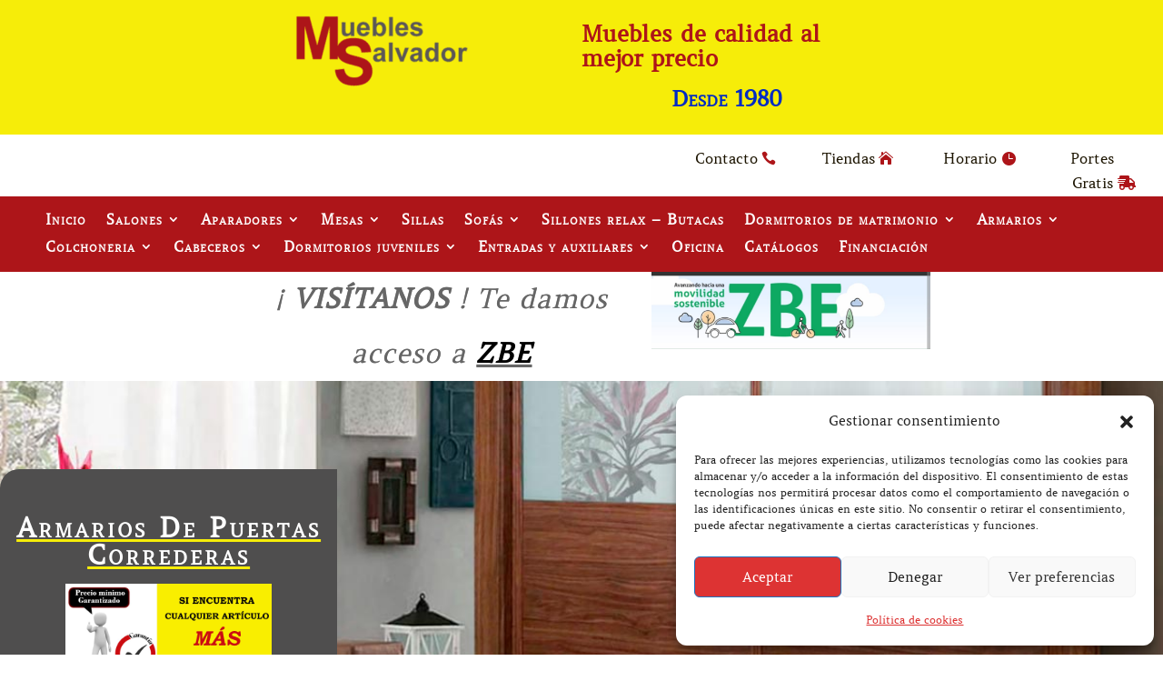

--- FILE ---
content_type: text/html; charset=UTF-8
request_url: https://mueblessalvador.es/armarios/armarios-puertas-correderas/
body_size: 24801
content:
<!DOCTYPE html><html lang="es"><head><meta charset="UTF-8" /><meta http-equiv="X-UA-Compatible" content="IE=edge"><link rel="pingback" href="https://mueblessalvador.es/xmlrpc.php" /> <script type="text/javascript">document.documentElement.className = 'js';</script> <link media="all" href="https://mueblessalvador.es/wp-content/cache/autoptimize/css/autoptimize_84ed7011b330227a8c528fa4ca64f2be.css" rel="stylesheet"><title>Armarios puertas correderas de calidad en Getafe &#8902; Muebles Salvador</title><link rel="preconnect" href="https://fonts.gstatic.com" crossorigin /><meta name='robots' content='max-image-preview:large' /> <script type="text/javascript">let jqueryParams=[],jQuery=function(r){return jqueryParams=[...jqueryParams,r],jQuery},$=function(r){return jqueryParams=[...jqueryParams,r],$};window.jQuery=jQuery,window.$=jQuery;let customHeadScripts=!1;jQuery.fn=jQuery.prototype={},$.fn=jQuery.prototype={},jQuery.noConflict=function(r){if(window.jQuery)return jQuery=window.jQuery,$=window.jQuery,customHeadScripts=!0,jQuery.noConflict},jQuery.ready=function(r){jqueryParams=[...jqueryParams,r]},$.ready=function(r){jqueryParams=[...jqueryParams,r]},jQuery.load=function(r){jqueryParams=[...jqueryParams,r]},$.load=function(r){jqueryParams=[...jqueryParams,r]},jQuery.fn.ready=function(r){jqueryParams=[...jqueryParams,r]},$.fn.ready=function(r){jqueryParams=[...jqueryParams,r]};</script> <meta name="description" content="Armarios de puertas correderas en Getafe disponibles en Muebles Salvador. Contacta con nosotros para un producto con inmejorable calidad y servicio."/><meta name="robots" content="max-snippet:-1, max-image-preview:large, max-video-preview:-1"/><link rel="canonical" href="https://mueblessalvador.es/armarios/armarios-puertas-correderas/" /><meta property="og:locale" content="es_ES" /><meta property="og:type" content="article" /><meta property="og:title" content="Armarios puertas correderas de calidad en Getafe &#8902; Muebles Salvador" /><meta property="og:description" content="Armarios de puertas correderas en Getafe disponibles en Muebles Salvador. Contacta con nosotros para un producto con inmejorable calidad y servicio." /><meta property="og:url" content="https://mueblessalvador.es/armarios/armarios-puertas-correderas/" /><meta property="og:site_name" content="Muebles Salvador" /><meta name="twitter:card" content="summary_large_image" /><meta name="twitter:description" content="Armarios de puertas correderas en Getafe disponibles en Muebles Salvador. Contacta con nosotros para un producto con inmejorable calidad y servicio." /><meta name="twitter:title" content="Armarios puertas correderas de calidad en Getafe &#8902; Muebles Salvador" /> <script type='application/ld+json' class='yoast-schema-graph yoast-schema-graph--main'>{"@context":"https://schema.org","@graph":[{"@type":"Organization","@id":"https://mueblessalvador.es/#organization","name":"Muebles Salvador","url":"https://mueblessalvador.es/","sameAs":[],"logo":{"@type":"ImageObject","@id":"https://mueblessalvador.es/#logo","url":false,"caption":"Muebles Salvador"},"image":{"@id":"https://mueblessalvador.es/#logo"}},{"@type":"WebSite","@id":"https://mueblessalvador.es/#website","url":"https://mueblessalvador.es/","name":"Muebles Salvador","publisher":{"@id":"https://mueblessalvador.es/#organization"},"potentialAction":{"@type":"SearchAction","target":"https://mueblessalvador.es/?s={search_term_string}","query-input":"required name=search_term_string"}},{"@type":"WebPage","@id":"https://mueblessalvador.es/armarios/armarios-puertas-correderas/#webpage","url":"https://mueblessalvador.es/armarios/armarios-puertas-correderas/","inLanguage":"es","name":"Armarios puertas correderas de calidad en Getafe &#8902; Muebles Salvador","isPartOf":{"@id":"https://mueblessalvador.es/#website"},"datePublished":"2021-12-31T09:12:50+00:00","dateModified":"2025-08-09T10:52:22+00:00","description":"Armarios de puertas correderas en Getafe disponibles en Muebles Salvador. Contacta con nosotros para un producto con inmejorable calidad y servicio."}]}</script> <link href='https://fonts.gstatic.com' crossorigin='anonymous' rel='preconnect' /><link rel="alternate" type="application/rss+xml" title="Muebles Salvador &raquo; Feed" href="https://mueblessalvador.es/feed/" /><link rel="alternate" type="application/rss+xml" title="Muebles Salvador &raquo; Feed de los comentarios" href="https://mueblessalvador.es/comments/feed/" /><link rel="alternate" title="oEmbed (JSON)" type="application/json+oembed" href="https://mueblessalvador.es/wp-json/oembed/1.0/embed?url=https%3A%2F%2Fmueblessalvador.es%2Farmarios%2Farmarios-puertas-correderas%2F" /><link rel="alternate" title="oEmbed (XML)" type="text/xml+oembed" href="https://mueblessalvador.es/wp-json/oembed/1.0/embed?url=https%3A%2F%2Fmueblessalvador.es%2Farmarios%2Farmarios-puertas-correderas%2F&#038;format=xml" /><meta content="Divi v.4.27.4" name="generator"/> <script type="text/javascript" src="https://mueblessalvador.es/wp-includes/js/jquery/jquery.min.js?ver=3.7.1" id="jquery-core-js"></script> <script type="text/javascript" id="jquery-js-after">jqueryParams.length&&$.each(jqueryParams,function(e,r){if("function"==typeof r){var n=String(r);n.replace("$","jQuery");var a=new Function("return "+n)();$(document).ready(a)}});
//# sourceURL=jquery-js-after</script> <link rel="https://api.w.org/" href="https://mueblessalvador.es/wp-json/" /><link rel="alternate" title="JSON" type="application/json" href="https://mueblessalvador.es/wp-json/wp/v2/pages/167" /><link rel="EditURI" type="application/rsd+xml" title="RSD" href="https://mueblessalvador.es/xmlrpc.php?rsd" /><meta name="generator" content="WordPress 6.9" /><link rel='shortlink' href='https://mueblessalvador.es/?p=167' /><meta name="viewport" content="width=device-width, initial-scale=1.0, maximum-scale=1.0, user-scalable=0" /> <script >jQuery(function($) {
        $(document).ready(function() {
            $("body ul.et_mobile_menu li.menu-item-has-children, body ul.et_mobile_menu  li.page_item_has_children").append('<a href="#" class="mobile-toggle"></a>');
            $('ul.et_mobile_menu li.menu-item-has-children .mobile-toggle, ul.et_mobile_menu li.page_item_has_children .mobile-toggle').click(function(event) {
                event.preventDefault();
                $(this).parent('li').toggleClass('dt-open');
                $(this).parent('li').find('ul.children').first().toggleClass('visible');
                $(this).parent('li').find('ul.sub-menu').first().toggleClass('visible');
            });
            iconFINAL = 'P';
            $('body ul.et_mobile_menu li.menu-item-has-children, body ul.et_mobile_menu li.page_item_has_children').attr('data-icon', iconFINAL);
            $('.mobile-toggle').on('mouseover', function() {
                $(this).parent().addClass('is-hover');
            }).on('mouseout', function() {
                $(this).parent().removeClass('is-hover');
            })
        });
    });</script> <link rel="icon" href="https://mueblessalvador.es/wp-content/uploads/2022/01/cropped-Logo-favicon-32x32.png" sizes="32x32" /><link rel="icon" href="https://mueblessalvador.es/wp-content/uploads/2022/01/cropped-Logo-favicon-192x192.png" sizes="192x192" /><link rel="apple-touch-icon" href="https://mueblessalvador.es/wp-content/uploads/2022/01/cropped-Logo-favicon-180x180.png" /><meta name="msapplication-TileImage" content="https://mueblessalvador.es/wp-content/uploads/2022/01/cropped-Logo-favicon-270x270.png" /></head><body class="wp-singular page-template-default page page-id-167 page-child parent-pageid-76 custom-background wp-theme-Divi et-tb-has-template et-tb-has-header et-tb-has-footer et_pb_button_helper_class et_cover_background et_pb_gutter osx et_pb_gutters3 et_pb_pagebuilder_layout et_no_sidebar et_divi_theme et-db"><div id="page-container"><div id="et-boc" class="et-boc"><header class="et-l et-l--header"><div class="et_builder_inner_content et_pb_gutters3"><div class="et_pb_section et_pb_section_0_tb_header et_pb_with_background et_section_regular et_pb_section--with-menu" ><div class="et_pb_row et_pb_row_0_tb_header et_pb_equal_columns et_pb_gutters1"><div class="et_pb_column et_pb_column_1_4 et_pb_column_0_tb_header  et_pb_css_mix_blend_mode_passthrough et_pb_column_empty"></div><div class="et_pb_column et_pb_column_1_4 et_pb_column_1_tb_header  et_pb_css_mix_blend_mode_passthrough"><div class="et_pb_module et_pb_image et_pb_image_0_tb_header"> <a href="https://mueblessalvador.es/"><span class="et_pb_image_wrap "><img decoding="async" width="200" height="100" src="https://mueblessalvador.es/wp-content/uploads/2022/01/LOGO-ALARGADO-1-e1641290452111.png" alt="" title="LOGO-ALARGADO" class="wp-image-5001" /></span></a></div></div><div class="et_pb_column et_pb_column_1_4 et_pb_column_2_tb_header  et_pb_css_mix_blend_mode_passthrough"><div class="et_pb_module et_pb_text et_pb_text_0_tb_header  et_pb_text_align_left et_pb_bg_layout_light"><div class="et_pb_text_inner"><p>Muebles de calidad al mejor precio</p><p>&nbsp;</p></div></div><div class="et_pb_module et_pb_text et_pb_text_1_tb_header  et_pb_text_align_center et_pb_bg_layout_light"><div class="et_pb_text_inner"><p>Desde 1980</p></div></div></div><div class="et_pb_column et_pb_column_1_4 et_pb_column_3_tb_header  et_pb_css_mix_blend_mode_passthrough et-last-child et_pb_column_empty"></div></div><div class="et_pb_row et_pb_row_1_tb_header et_pb_equal_columns et_pb_gutters1"><div class="et_pb_column et_pb_column_4_4 et_pb_column_4_tb_header  et_pb_css_mix_blend_mode_passthrough et-last-child"><div class="et_pb_module et_pb_text et_pb_text_2_tb_header  et_pb_text_align_center et_pb_bg_layout_light"><div class="et_pb_text_inner"><h1>Muebles de calidad al mejor precio</h1></div></div><div class="et_pb_module et_pb_text et_pb_text_3_tb_header  et_pb_text_align_center et_pb_bg_layout_light"><div class="et_pb_text_inner"><p>Desde 1980</p></div></div></div></div><div class="et_pb_with_border et_pb_row et_pb_row_2_tb_header et_pb_equal_columns et_pb_gutters1"><div class="et_pb_with_border et_pb_column_1_3 et_pb_column et_pb_column_5_tb_header alinear  et_pb_css_mix_blend_mode_passthrough"><div class="et_pb_button_module_wrapper et_pb_button_0_tb_header_wrapper et_pb_button_alignment_center et_pb_module "> <a class="et_pb_button et_pb_button_0_tb_header et_pb_bg_layout_light" href="https://mueblessalvador.es/contacto/" data-icon="&#xe0a1;">Contacto</a></div></div><div class="et_pb_column et_pb_column_1_3 et_pb_column_6_tb_header alinear  et_pb_css_mix_blend_mode_passthrough"><div class="et_pb_button_module_wrapper et_pb_button_1_tb_header_wrapper et_pb_button_alignment_center et_pb_module "> <a class="et_pb_button et_pb_button_1_tb_header et_pb_bg_layout_light" href="https://mueblessalvador.es/tiendas/" data-icon="&#xe074;">Tiendas</a></div></div><div class="et_pb_column et_pb_column_1_3 et_pb_column_7_tb_header alinear  et_pb_css_mix_blend_mode_passthrough et-last-child"><div class="et_pb_button_module_wrapper et_pb_button_2_tb_header_wrapper et_pb_button_alignment_center et_pb_module "> <a class="et_pb_button et_pb_button_2_tb_header et_pb_bg_layout_light" href="https://mueblessalvador.es/horarios/" data-icon="&#xe06b;">Horario</a></div></div></div><div class="et_pb_row et_pb_row_3_tb_header"><div class="et_pb_column et_pb_column_4_4 et_pb_column_8_tb_header  et_pb_css_mix_blend_mode_passthrough et-last-child"><div class="et_pb_module et_pb_code et_pb_code_0_tb_header"><div class="et_pb_code_inner"></div></div></div></div><div class="et_pb_with_border et_pb_row et_pb_row_4_tb_header et_pb_equal_columns et_pb_gutters1"><div class="et_pb_column et_pb_column_1_2 et_pb_column_9_tb_header alineardos  et_pb_css_mix_blend_mode_passthrough"><div class="et_pb_button_module_wrapper et_pb_button_3_tb_header_wrapper et_pb_button_alignment_center et_pb_module "> <a class="et_pb_button et_pb_button_3_tb_header et_pb_bg_layout_light" href="https://mueblessalvador.es/portes-y-montaje/" data-icon="&#xf48b;"> Portes Gratis</a></div></div><div class="et_pb_column et_pb_column_1_2 et_pb_column_10_tb_header alineardos  et_pb_css_mix_blend_mode_passthrough et-last-child"><div class="et_pb_button_module_wrapper et_pb_button_4_tb_header_wrapper et_pb_button_alignment_center et_pb_module "> <a class="et_pb_button et_pb_button_4_tb_header et_pb_bg_layout_light" href="tel:916821266" data-icon="&#xe090;">916.821.266</a></div></div></div><div class="et_pb_row et_pb_row_5_tb_header"><div class="et_pb_column et_pb_column_4_4 et_pb_column_11_tb_header  et_pb_css_mix_blend_mode_passthrough et-last-child"><div class="et_pb_module et_pb_code et_pb_code_1_tb_header"><div class="et_pb_code_inner"></div></div></div></div><div class="et_pb_row et_pb_row_6_tb_header inline-buttons et_pb_equal_columns et_pb_gutters1"><div class="et_pb_column et_pb_column_1_4 et_pb_column_12_tb_header  et_pb_css_mix_blend_mode_passthrough"><div class="et_pb_button_module_wrapper et_pb_button_5_tb_header_wrapper et_pb_button_alignment_center et_pb_module "> <a class="et_pb_button et_pb_button_5_tb_header et_pb_bg_layout_light" href="https://mueblessalvador.es/contacto/" data-icon="&#xe090;">Contacto</a></div></div><div class="et_pb_column et_pb_column_1_4 et_pb_column_13_tb_header  et_pb_css_mix_blend_mode_passthrough"><div class="et_pb_button_module_wrapper et_pb_button_6_tb_header_wrapper et_pb_button_alignment_center et_pb_module "> <a class="et_pb_button et_pb_button_6_tb_header et_pb_bg_layout_light" href="https://mueblessalvador.es/tiendas/" data-icon="&#xe074;">Tiendas</a></div></div><div class="et_pb_column et_pb_column_1_4 et_pb_column_14_tb_header  et_pb_css_mix_blend_mode_passthrough"><div class="et_pb_button_module_wrapper et_pb_button_7_tb_header_wrapper et_pb_button_alignment_center et_pb_module "> <a class="et_pb_button et_pb_button_7_tb_header et_pb_bg_layout_light" href="https://mueblessalvador.es/horarios/" data-icon="&#xe06b;">Horario</a></div></div><div class="et_pb_column et_pb_column_1_4 et_pb_column_15_tb_header  et_pb_css_mix_blend_mode_passthrough et-last-child"><div class="et_pb_button_module_wrapper et_pb_button_8_tb_header_wrapper et_pb_button_alignment_center et_pb_module "> <a class="et_pb_button et_pb_button_8_tb_header et_pb_bg_layout_light" href="https://mueblessalvador.es/portes-y-montaje/" data-icon="&#xf48b;"> Portes Gratis</a></div></div></div><div class="et_pb_row et_pb_row_7_tb_header et_pb_gutters1 et_pb_row--with-menu"><div class="et_pb_column et_pb_column_4_4 et_pb_column_16_tb_header  et_pb_css_mix_blend_mode_passthrough et-last-child et_pb_column--with-menu"><div class="et_pb_with_border et_pb_module et_pb_menu et_pb_menu_0_tb_header et_pb_sticky_module et_pb_bg_layout_dark  et_pb_text_align_left et_dropdown_animation_fade et_pb_menu--without-logo et_pb_menu--style-left_aligned"><div class="et_pb_menu_inner_container clearfix"><div class="et_pb_menu__logo-wrap"><div class="et_pb_menu__logo"> <a href="https://mueblessalvador.es/" ><noscript><img decoding="async" src="" alt="" class="et_multi_view_hidden_image" data-et-multi-view="{&quot;schema&quot;:{&quot;attrs&quot;:{&quot;desktop&quot;:{&quot;src&quot;:&quot;&quot;,&quot;alt&quot;:&quot;&quot;},&quot;tablet&quot;:{&quot;src&quot;:&quot;https:\/\/mueblessalvador.es\/wp-content\/uploads\/2022\/01\/LOGO-ALARGADO-blanco-amarillo.png&quot;}}},&quot;slug&quot;:&quot;et_pb_menu&quot;,&quot;hover_selector&quot;:&quot;.et_pb_menu_0_tb_header .et_pb_menu__logo-wrap .et_pb_menu__logo img&quot;}" /></noscript><img decoding="async" src='data:image/svg+xml,%3Csvg%20xmlns=%22http://www.w3.org/2000/svg%22%20viewBox=%220%200%20210%20140%22%3E%3C/svg%3E' data-src="" alt="" class="lazyload et_multi_view_hidden_image" data-et-multi-view="{&quot;schema&quot;:{&quot;attrs&quot;:{&quot;desktop&quot;:{&quot;src&quot;:&quot;&quot;,&quot;alt&quot;:&quot;&quot;},&quot;tablet&quot;:{&quot;src&quot;:&quot;https:\/\/mueblessalvador.es\/wp-content\/uploads\/2022\/01\/LOGO-ALARGADO-blanco-amarillo.png&quot;}}},&quot;slug&quot;:&quot;et_pb_menu&quot;,&quot;hover_selector&quot;:&quot;.et_pb_menu_0_tb_header .et_pb_menu__logo-wrap .et_pb_menu__logo img&quot;}" /></a></div></div><div class="et_pb_menu__wrap"><div class="et_pb_menu__menu"><nav class="et-menu-nav"><ul id="menu-principal" class="et-menu nav"><li class="et_pb_menu_page_id-home menu-item menu-item-type-post_type menu-item-object-page menu-item-home menu-item-11634"><a href="https://mueblessalvador.es/">Inicio</a></li><li class="et_pb_menu_page_id-53 menu-item menu-item-type-post_type menu-item-object-page menu-item-has-children menu-item-54"><a href="https://mueblessalvador.es/salones/">Salones</a><ul class="sub-menu"><li class="et_pb_menu_page_id-104 menu-item menu-item-type-post_type menu-item-object-page menu-item-105"><a href="https://mueblessalvador.es/salones/low-cost/">Low cost</a></li><li class="et_pb_menu_page_id-110 menu-item menu-item-type-post_type menu-item-object-page menu-item-111"><a href="https://mueblessalvador.es/salones/salon-moderno/">Moderno</a></li><li class="et_pb_menu_page_id-113 menu-item menu-item-type-post_type menu-item-object-page menu-item-114"><a href="https://mueblessalvador.es/salones/salon-clasico/">Clásico</a></li><li class="et_pb_menu_page_id-116 menu-item menu-item-type-post_type menu-item-object-page menu-item-117"><a href="https://mueblessalvador.es/salones/salon-colonial/">Colonial</a></li><li class="et_pb_menu_page_id-119 menu-item menu-item-type-post_type menu-item-object-page menu-item-120"><a href="https://mueblessalvador.es/salones/libreria/">Librerías</a></li><li class="et_pb_menu_page_id-5888 menu-item menu-item-type-custom menu-item-object-custom menu-item-5888"><a href="https://mueblessalvador.es/aparadores/">Aparadores</a></li><li class="et_pb_menu_page_id-123 menu-item menu-item-type-post_type menu-item-object-page menu-item-124"><a href="https://mueblessalvador.es/salones/mesas-tv/">Mesas TV</a></li></ul></li><li class="et_pb_menu_page_id-56 menu-item menu-item-type-post_type menu-item-object-page menu-item-has-children menu-item-57"><a href="https://mueblessalvador.es/aparadores/">Aparadores</a><ul class="sub-menu"><li class="et_pb_menu_page_id-126 menu-item menu-item-type-post_type menu-item-object-page menu-item-206"><a href="https://mueblessalvador.es/aparadores/aparador/">Aparadores</a></li><li class="et_pb_menu_page_id-128 menu-item menu-item-type-post_type menu-item-object-page menu-item-129"><a href="https://mueblessalvador.es/aparadores/vitrinas/">Vitrinas</a></li></ul></li><li class="et_pb_menu_page_id-59 menu-item menu-item-type-post_type menu-item-object-page menu-item-has-children menu-item-60"><a href="https://mueblessalvador.es/mesas/">Mesas</a><ul class="sub-menu"><li class="et_pb_menu_page_id-139 menu-item menu-item-type-post_type menu-item-object-page menu-item-232"><a href="https://mueblessalvador.es/mesas/mesas-de-centro/">De centro</a></li><li class="et_pb_menu_page_id-131 menu-item menu-item-type-post_type menu-item-object-page menu-item-132"><a href="https://mueblessalvador.es/mesas/mesas-de-comedor/">De comedor</a></li><li class="et_pb_menu_page_id-137 menu-item menu-item-type-post_type menu-item-object-page menu-item-236"><a href="https://mueblessalvador.es/mesas/mesas-extensibles/">Centro Comedor</a></li><li class="et_pb_menu_page_id-204 menu-item menu-item-type-post_type menu-item-object-page menu-item-5894"><a href="https://mueblessalvador.es/mesas/consola/">Consola</a></li><li class="et_pb_menu_page_id-134 menu-item menu-item-type-post_type menu-item-object-page menu-item-135"><a href="https://mueblessalvador.es/mesas/mesas-de-cristal/">De cristal</a></li><li class="et_pb_menu_page_id-143 menu-item menu-item-type-post_type menu-item-object-page menu-item-233"><a href="https://mueblessalvador.es/mesas/mesas-de-cocina/">De cocina</a></li><li class="et_pb_menu_page_id-141 menu-item menu-item-type-post_type menu-item-object-page menu-item-237"><a href="https://mueblessalvador.es/mesas/mesas-industriales/">Industriales</a></li></ul></li><li class="et_pb_menu_page_id-62 menu-item menu-item-type-post_type menu-item-object-page menu-item-63"><a href="https://mueblessalvador.es/sillas/">Sillas</a></li><li class="et_pb_menu_page_id-65 menu-item menu-item-type-post_type menu-item-object-page menu-item-has-children menu-item-66"><a href="https://mueblessalvador.es/sofas/">Sofás</a><ul class="sub-menu"><li class="et_pb_menu_page_id-145 menu-item menu-item-type-post_type menu-item-object-page menu-item-238"><a href="https://mueblessalvador.es/sofas/sofas-3-2-plazas/">3 y 2 plazas</a></li><li class="et_pb_menu_page_id-151 menu-item menu-item-type-post_type menu-item-object-page menu-item-239"><a href="https://mueblessalvador.es/sofas/cheslong/">Chaise Longue</a></li></ul></li><li class="et_pb_menu_page_id-68 menu-item menu-item-type-post_type menu-item-object-page menu-item-69"><a href="https://mueblessalvador.es/sillones-relax/">Sillones relax &#8211; Butacas</a></li><li class="et_pb_menu_page_id-73 menu-item menu-item-type-post_type menu-item-object-page menu-item-has-children menu-item-74"><a href="https://mueblessalvador.es/dormitorios-de-matrimonio/">Dormitorios de matrimonio</a><ul class="sub-menu"><li class="et_pb_menu_page_id-155 menu-item menu-item-type-post_type menu-item-object-page menu-item-222"><a href="https://mueblessalvador.es/dormitorios-de-matrimonio/dormitorios-low-cost/">Low cost</a></li><li class="et_pb_menu_page_id-157 menu-item menu-item-type-post_type menu-item-object-page menu-item-223"><a href="https://mueblessalvador.es/dormitorios-de-matrimonio/dormitorios-modernos/">Modernos</a></li><li class="et_pb_menu_page_id-159 menu-item menu-item-type-post_type menu-item-object-page menu-item-221"><a href="https://mueblessalvador.es/dormitorios-de-matrimonio/dormitorios-clasicos/">Clásicos</a></li><li class="et_pb_menu_page_id-12125 menu-item menu-item-type-custom menu-item-object-custom menu-item-12125"><a href="https://mueblessalvador.es/armarios/">Armarios</a></li><li class="et_pb_menu_page_id-88 menu-item menu-item-type-post_type menu-item-object-page menu-item-89"><a href="https://mueblessalvador.es/cabeceros/">Cabeceros</a></li></ul></li><li class="et_pb_menu_page_id-76 menu-item menu-item-type-post_type menu-item-object-page current-page-ancestor current-menu-ancestor current-menu-parent current-page-parent current_page_parent current_page_ancestor menu-item-has-children menu-item-240"><a href="https://mueblessalvador.es/armarios/">Armarios</a><ul class="sub-menu"><li class="et_pb_menu_page_id-165 menu-item menu-item-type-post_type menu-item-object-page menu-item-209"><a href="https://mueblessalvador.es/armarios/armarios-puertas-abatibles/">Puertas abatibles</a></li><li class="et_pb_menu_page_id-167 menu-item menu-item-type-post_type menu-item-object-page current-menu-item page_item page-item-167 current_page_item menu-item-210"><a href="https://mueblessalvador.es/armarios/armarios-puertas-correderas/" aria-current="page">Puertas correderas</a></li><li class="et_pb_menu_page_id-163 menu-item menu-item-type-post_type menu-item-object-page menu-item-207"><a href="https://mueblessalvador.es/armarios/armarios-a-medida/">A medida</a></li><li class="et_pb_menu_page_id-169 menu-item menu-item-type-post_type menu-item-object-page menu-item-208"><a href="https://mueblessalvador.es/armarios/armarios-empotrados-a-medida/">Empotrados a medida</a></li></ul></li><li class="et_pb_menu_page_id-79 menu-item menu-item-type-post_type menu-item-object-page menu-item-has-children menu-item-80"><a href="https://mueblessalvador.es/colchoneria/">Colchoneria</a><ul class="sub-menu"><li class="et_pb_menu_page_id-171 menu-item menu-item-type-post_type menu-item-object-page menu-item-216"><a href="https://mueblessalvador.es/colchoneria/colchones/">Colchones</a></li><li class="et_pb_menu_page_id-82 menu-item menu-item-type-post_type menu-item-object-page menu-item-83"><a href="https://mueblessalvador.es/colchoneria/canapes/">Canapés y Bases</a></li><li class="et_pb_menu_page_id-85 menu-item menu-item-type-post_type menu-item-object-page menu-item-86"><a href="https://mueblessalvador.es/colchoneria/camas-articuladas/">Articuladas y Varios</a></li></ul></li><li class="et_pb_menu_page_id-5892 menu-item menu-item-type-custom menu-item-object-custom menu-item-has-children menu-item-5892"><a href="https://mueblessalvador.es/cabeceros/">Cabeceros</a><ul class="sub-menu"><li class="et_pb_menu_page_id-184 menu-item menu-item-type-post_type menu-item-object-page menu-item-212"><a href="https://mueblessalvador.es/cabeceros/cabeceros-polipiel/">Tapizados</a></li><li class="et_pb_menu_page_id-186 menu-item menu-item-type-post_type menu-item-object-page menu-item-211"><a href="https://mueblessalvador.es/cabeceros/cabeceros-madera/">Madera</a></li></ul></li><li class="et_pb_menu_page_id-91 menu-item menu-item-type-post_type menu-item-object-page menu-item-has-children menu-item-92"><a href="https://mueblessalvador.es/dormitorios-juveniles/">Dormitorios juveniles</a><ul class="sub-menu"><li class="et_pb_menu_page_id-188 menu-item menu-item-type-post_type menu-item-object-page menu-item-224"><a href="https://mueblessalvador.es/dormitorios-juveniles/camas/">Camas Simples</a></li><li class="et_pb_menu_page_id-190 menu-item menu-item-type-post_type menu-item-object-page menu-item-229"><a href="https://mueblessalvador.es/dormitorios-juveniles/literas-y-cama-tren/">Literas y cama tren</a></li><li class="et_pb_menu_page_id-192 menu-item menu-item-type-post_type menu-item-object-page menu-item-226"><a href="https://mueblessalvador.es/dormitorios-juveniles/camas-dobles/">Camas dobles</a></li><li class="et_pb_menu_page_id-194 menu-item menu-item-type-post_type menu-item-object-page menu-item-227"><a href="https://mueblessalvador.es/dormitorios-juveniles/camas-nido/">Camas nido</a></li><li class="et_pb_menu_page_id-196 menu-item menu-item-type-post_type menu-item-object-page menu-item-225"><a href="https://mueblessalvador.es/dormitorios-juveniles/camas-abatibles/">Camas abatibles</a></li><li class="et_pb_menu_page_id-198 menu-item menu-item-type-post_type menu-item-object-page menu-item-228"><a href="https://mueblessalvador.es/dormitorios-juveniles/dormitorios-infantil-y-cunas/">Infantil y cunas</a></li></ul></li><li class="et_pb_menu_page_id-94 menu-item menu-item-type-post_type menu-item-object-page menu-item-has-children menu-item-95"><a href="https://mueblessalvador.es/entradas-y-auxiliares/">Entradas y auxiliares</a><ul class="sub-menu"><li class="et_pb_menu_page_id-200 menu-item menu-item-type-post_type menu-item-object-page menu-item-231"><a href="https://mueblessalvador.es/entradas-y-auxiliares/recibidores/">Recibidores</a></li><li class="et_pb_menu_page_id-202 menu-item menu-item-type-post_type menu-item-object-page menu-item-241"><a href="https://mueblessalvador.es/entradas-y-auxiliares/zapateros/">Zapateros</a></li></ul></li><li class="et_pb_menu_page_id-161 menu-item menu-item-type-post_type menu-item-object-page menu-item-5891"><a href="https://mueblessalvador.es/oficina/">Oficina</a></li><li class="et_pb_menu_page_id-97 menu-item menu-item-type-post_type menu-item-object-page menu-item-6090"><a href="https://mueblessalvador.es/catalogos/">Catálogos</a></li><li class="et_pb_menu_page_id-5297 menu-item menu-item-type-post_type menu-item-object-page menu-item-6195"><a href="https://mueblessalvador.es/financiacion/">Financiación</a></li></ul></nav></div><div class="et_mobile_nav_menu"><div class="mobile_nav closed"> <span class="mobile_menu_bar"></span></div></div></div></div></div></div></div><div class="et_pb_row et_pb_row_8_tb_header et_animated et_pb_gutters1"><div class="et_pb_column et_pb_column_3_5 et_pb_column_17_tb_header  et_pb_css_mix_blend_mode_passthrough"><div class="et_pb_module et_pb_text et_pb_text_4_tb_header  et_pb_text_align_center et_pb_bg_layout_light"><div class="et_pb_text_inner"><p>¡<strong><em> VISÍTANOS</em></strong> ! Te damos acceso a <span style="text-decoration: underline;"><span style="color: #000000;"><strong>ZBE</strong></span></span></p></div></div></div><div class="et_pb_column et_pb_column_2_5 et_pb_column_18_tb_header  et_pb_css_mix_blend_mode_passthrough et-last-child"><div class="et_pb_module et_pb_image et_pb_image_1_tb_header"> <span class="et_pb_image_wrap "><img fetchpriority="high" decoding="async" width="1080" height="298" src="https://mueblessalvador.es/wp-content/uploads/2025/11/logo-ZBE.jpg" alt="" title="logo ZBE" srcset="https://mueblessalvador.es/wp-content/uploads/2025/11/logo-ZBE.jpg 1080w, https://mueblessalvador.es/wp-content/uploads/2025/11/logo-ZBE-980x270.jpg 980w, https://mueblessalvador.es/wp-content/uploads/2025/11/logo-ZBE-480x132.jpg 480w" sizes="(min-width: 0px) and (max-width: 480px) 480px, (min-width: 481px) and (max-width: 980px) 980px, (min-width: 981px) 1080px, 100vw" class="wp-image-15706" /></span></div></div></div></div></div></header><div id="et-main-area"><div id="main-content"><article id="post-167" class="post-167 page type-page status-publish hentry"><div class="entry-content"><div class="et-l et-l--post"><div class="et_builder_inner_content et_pb_gutters3"><div class="et_pb_section et_pb_section_0 et_pb_fullwidth_section et_section_regular" ><section class="et_pb_with_border et_pb_module et_pb_fullwidth_header et_pb_fullwidth_header_0 et_pb_section_parallax et_pb_text_align_right et_pb_bg_layout_dark et_pb_fullscreen"> <span class="et_parallax_bg_wrap"><span
 class="lazyload et_parallax_bg et_pb_parallax_css"
 data-bg="https://mueblessalvador.es/wp-content/uploads/2022/03/TRIALUX-ARMARIO-EMPOTRADO-A-MEDIDA-PUERTAS-CORREDERAS-19.jpg" style="background-image: url(data:image/svg+xml,%3Csvg%20xmlns=%22http://www.w3.org/2000/svg%22%20viewBox=%220%200%20500%20300%22%3E%3C/svg%3E);"
 ></span></span><div class="et_pb_fullwidth_header_container right"></div><div class="et_pb_fullwidth_header_overlay"></div><div class="et_pb_fullwidth_header_scroll"></div></section></div><div class="et_pb_section et_pb_section_1 et_section_regular" ><div class="et_pb_row et_pb_row_0 et_pb_gutters2"><div class="et_pb_column et_pb_column_4_4 et_pb_column_0  et_pb_css_mix_blend_mode_passthrough et-last-child"><div class="et_pb_module et_pb_text et_pb_text_0  et_pb_text_align_left et_pb_bg_layout_light"><div class="et_pb_text_inner"><h1>Armarios De Puertas Correderas</h1></div></div><div class="et_pb_module et_pb_image et_pb_image_0"> <span class="et_pb_image_wrap "><noscript><img decoding="async" width="1200" height="800" src="https://mueblessalvador.es/wp-content/uploads/2021/12/PRECIO-MINIMO-GARANTIZADO.jpg" alt="Publicidad de PRECIO-MINIMO-GARANTIZADO" title="PRECIO-MINIMO-GARANTIZADO" srcset="https://mueblessalvador.es/wp-content/uploads/2021/12/PRECIO-MINIMO-GARANTIZADO.jpg 1200w, https://mueblessalvador.es/wp-content/uploads/2021/12/PRECIO-MINIMO-GARANTIZADO-980x653.jpg 980w, https://mueblessalvador.es/wp-content/uploads/2021/12/PRECIO-MINIMO-GARANTIZADO-480x320.jpg 480w" sizes="(min-width: 0px) and (max-width: 480px) 480px, (min-width: 481px) and (max-width: 980px) 980px, (min-width: 981px) 1200px, 100vw" class="wp-image-251" /></noscript><img decoding="async" width="1200" height="800" src='data:image/svg+xml,%3Csvg%20xmlns=%22http://www.w3.org/2000/svg%22%20viewBox=%220%200%201200%20800%22%3E%3C/svg%3E' data-src="https://mueblessalvador.es/wp-content/uploads/2021/12/PRECIO-MINIMO-GARANTIZADO.jpg" alt="Publicidad de PRECIO-MINIMO-GARANTIZADO" title="PRECIO-MINIMO-GARANTIZADO" data-srcset="https://mueblessalvador.es/wp-content/uploads/2021/12/PRECIO-MINIMO-GARANTIZADO.jpg 1200w, https://mueblessalvador.es/wp-content/uploads/2021/12/PRECIO-MINIMO-GARANTIZADO-980x653.jpg 980w, https://mueblessalvador.es/wp-content/uploads/2021/12/PRECIO-MINIMO-GARANTIZADO-480x320.jpg 480w" data-sizes="(min-width: 0px) and (max-width: 480px) 480px, (min-width: 481px) and (max-width: 980px) 980px, (min-width: 981px) 1200px, 100vw" class="lazyload wp-image-251" /></span></div></div></div><div class="et_pb_row et_pb_row_1 et_pb_gutters2"><div class="et_pb_with_border et_pb_column_1_2 et_pb_column et_pb_column_1 doscolumnas  et_pb_css_mix_blend_mode_passthrough"><div class="et_pb_module et_pb_text et_pb_text_1  et_pb_text_align_left et_pb_bg_layout_light"><div class="et_pb_text_inner"><h1>Armarios De Puertas Correderas</h1></div></div></div><div class="et_pb_with_border et_pb_column_1_2 et_pb_column et_pb_column_2 doscolumnas  et_pb_css_mix_blend_mode_passthrough et-last-child"><div class="et_pb_module et_pb_image et_pb_image_1"> <span class="et_pb_image_wrap "><noscript><img decoding="async" width="1200" height="800" src="https://mueblessalvador.es/wp-content/uploads/2021/12/PRECIO-MINIMO-GARANTIZADO.jpg" alt="Publicidad de PRECIO-MINIMO-GARANTIZADO" title="PRECIO-MINIMO-GARANTIZADO" srcset="https://mueblessalvador.es/wp-content/uploads/2021/12/PRECIO-MINIMO-GARANTIZADO.jpg 1200w, https://mueblessalvador.es/wp-content/uploads/2021/12/PRECIO-MINIMO-GARANTIZADO-980x653.jpg 980w, https://mueblessalvador.es/wp-content/uploads/2021/12/PRECIO-MINIMO-GARANTIZADO-480x320.jpg 480w" sizes="(min-width: 0px) and (max-width: 480px) 480px, (min-width: 481px) and (max-width: 980px) 980px, (min-width: 981px) 1200px, 100vw" class="wp-image-251" /></noscript><img decoding="async" width="1200" height="800" src='data:image/svg+xml,%3Csvg%20xmlns=%22http://www.w3.org/2000/svg%22%20viewBox=%220%200%201200%20800%22%3E%3C/svg%3E' data-src="https://mueblessalvador.es/wp-content/uploads/2021/12/PRECIO-MINIMO-GARANTIZADO.jpg" alt="Publicidad de PRECIO-MINIMO-GARANTIZADO" title="PRECIO-MINIMO-GARANTIZADO" data-srcset="https://mueblessalvador.es/wp-content/uploads/2021/12/PRECIO-MINIMO-GARANTIZADO.jpg 1200w, https://mueblessalvador.es/wp-content/uploads/2021/12/PRECIO-MINIMO-GARANTIZADO-980x653.jpg 980w, https://mueblessalvador.es/wp-content/uploads/2021/12/PRECIO-MINIMO-GARANTIZADO-480x320.jpg 480w" data-sizes="(min-width: 0px) and (max-width: 480px) 480px, (min-width: 481px) and (max-width: 980px) 980px, (min-width: 981px) 1200px, 100vw" class="lazyload wp-image-251" /></span></div></div></div><div class="et_pb_row et_pb_row_2"><div class="et_pb_column et_pb_column_4_4 et_pb_column_3  et_pb_css_mix_blend_mode_passthrough et-last-child"><div class="et_pb_module et_pb_code et_pb_code_0"><div class="et_pb_code_inner"></div></div></div></div></div><div class="et_pb_section et_pb_section_2 et_section_regular" ><div class="et_pb_row et_pb_row_3 et_pb_gutters2"><div class="et_pb_column et_pb_column_4_4 et_pb_column_4  et_pb_css_mix_blend_mode_passthrough et-last-child"><div class="et_pb_module et_pb_text et_pb_text_2  et_pb_text_align_left et_pb_text_align_justified-phone et_pb_bg_layout_light"><div class="et_pb_text_inner"><p>Si busca un armario de puertas correderas, está en el lugar adecuado, ya que disponemos de una extensa variedad de modelos, donde podrá elegir el que más le convenga. No obstante, para información más detallada puede <a href="https://mueblessalvador.es/contacto/">contactar</a> con nosotros o visitarnos en cualquiera de nuestras <a href="https://mueblessalvador.es/tiendas/">tiendas</a>.</p><p>No dude en consultar nuestros <a href="https://mueblessalvador.es/horarios/">horarios</a>, ya que estaremos encantados de atenderle.</p><p>Y no olvide que el <a href="https://mueblessalvador.es/portes-y-montaje/">porte y montaje</a> ,con personal propio, es gratis y puede <a href="https://mueblessalvador.es/financiacion/">financiar</a> la compra de su armario de puertas correderas en hasta en 36 meses sin intereses.</p></div></div></div></div></div><div class="et_pb_section et_pb_section_3 et_section_regular" ><div class="et_pb_with_border et_pb_row et_pb_row_4 et_pb_equal_columns et_pb_gutters1"><div class="et_pb_column et_pb_column_4_4 et_pb_column_5  et_pb_css_mix_blend_mode_passthrough et-last-child"><div class="et_pb_with_border et_pb_module et_pb_gallery et_pb_gallery_0  et_pb_text_align_center et_pb_bg_layout_light et_pb_gallery_grid"><div class="et_pb_gallery_items et_post_gallery clearfix" data-per_page="1500"><div class="et_pb_gallery_item et_pb_grid_item et_pb_bg_layout_light et_pb_gallery_item_0_0"><div class="et_pb_gallery_image landscape"> <a href="https://mueblessalvador.es/wp-content/uploads/2022/03/GLICER2-5.jpg" title="GLICERIO CHAVES EOS COSMO ARMARIO PUERTAS CORREDERAS (1)"> <noscript><img decoding="async" width="400" height="284" src="https://mueblessalvador.es/wp-content/uploads/2022/03/GLICER2-5-400x284.jpg" alt="GLICERIO CHAVES EOS COSMO ARMARIO PUERTAS CORREDERAS (1)" srcset="https://mueblessalvador.es/wp-content/uploads/2022/03/GLICER2-5.jpg 479w, https://mueblessalvador.es/wp-content/uploads/2022/03/GLICER2-5-400x284.jpg 480w" sizes="(max-width:479px) 479px, 100vw" class="wp-image-9266" /></noscript><img decoding="async" width="400" height="284" src='data:image/svg+xml,%3Csvg%20xmlns=%22http://www.w3.org/2000/svg%22%20viewBox=%220%200%20400%20284%22%3E%3C/svg%3E' data-src="https://mueblessalvador.es/wp-content/uploads/2022/03/GLICER2-5-400x284.jpg" alt="GLICERIO CHAVES EOS COSMO ARMARIO PUERTAS CORREDERAS (1)" data-srcset="https://mueblessalvador.es/wp-content/uploads/2022/03/GLICER2-5.jpg 479w, https://mueblessalvador.es/wp-content/uploads/2022/03/GLICER2-5-400x284.jpg 480w" data-sizes="(max-width:479px) 479px, 100vw" class="lazyload wp-image-9266" /> <span class="et_overlay et_pb_inline_icon" data-icon="W"></span> </a></div><h3 class="et_pb_gallery_title" data-et-multi-view="{&quot;schema&quot;:{&quot;visibility&quot;:{&quot;desktop&quot;:true,&quot;tablet&quot;:false}},&quot;slug&quot;:&quot;et_pb_gallery&quot;}" data-et-multi-view-load-tablet-hidden="true">GLICERIO CHAVES EOS COSMO ARMARIO PUERTAS CORREDERAS (1)</h3></div><div class="et_pb_gallery_item et_pb_grid_item et_pb_bg_layout_light et_pb_gallery_item_0_1"><div class="et_pb_gallery_image landscape"> <a href="https://mueblessalvador.es/wp-content/uploads/2022/03/EX473D1.jpg" title="EXOJO CRETATOP MATRIMONIO ARMARIO PUERTAS CORREDERAS (6)"> <noscript><img decoding="async" width="400" height="284" src="https://mueblessalvador.es/wp-content/uploads/2022/03/EX473D1-400x284.jpg" alt="EXOJO CRETATOP MATRIMONIO ARMARIO PUERTAS CORREDERAS (6)" srcset="https://mueblessalvador.es/wp-content/uploads/2022/03/EX473D1.jpg 479w, https://mueblessalvador.es/wp-content/uploads/2022/03/EX473D1-400x284.jpg 480w" sizes="(max-width:479px) 479px, 100vw" class="wp-image-9293" /></noscript><img decoding="async" width="400" height="284" src='data:image/svg+xml,%3Csvg%20xmlns=%22http://www.w3.org/2000/svg%22%20viewBox=%220%200%20400%20284%22%3E%3C/svg%3E' data-src="https://mueblessalvador.es/wp-content/uploads/2022/03/EX473D1-400x284.jpg" alt="EXOJO CRETATOP MATRIMONIO ARMARIO PUERTAS CORREDERAS (6)" data-srcset="https://mueblessalvador.es/wp-content/uploads/2022/03/EX473D1.jpg 479w, https://mueblessalvador.es/wp-content/uploads/2022/03/EX473D1-400x284.jpg 480w" data-sizes="(max-width:479px) 479px, 100vw" class="lazyload wp-image-9293" /> <span class="et_overlay et_pb_inline_icon" data-icon="W"></span> </a></div><h3 class="et_pb_gallery_title" data-et-multi-view="{&quot;schema&quot;:{&quot;visibility&quot;:{&quot;desktop&quot;:true,&quot;tablet&quot;:false}},&quot;slug&quot;:&quot;et_pb_gallery&quot;}" data-et-multi-view-load-tablet-hidden="true">EXOJO CRETATOP MATRIMONIO ARMARIO PUERTAS CORREDERAS (6)</h3></div><div class="et_pb_gallery_item et_pb_grid_item et_pb_bg_layout_light et_pb_gallery_item_0_2"><div class="et_pb_gallery_image landscape"> <a href="https://mueblessalvador.es/wp-content/uploads/2022/03/GLE7041.jpg" title="GLICERIO CHAVES EOS COSMO ARMARIO PUERTAS CORREDERAS (13)"> <noscript><img decoding="async" width="400" height="284" src="https://mueblessalvador.es/wp-content/uploads/2022/03/GLE7041-400x284.jpg" alt="GLICERIO CHAVES EOS COSMO ARMARIO PUERTAS CORREDERAS (13)" srcset="https://mueblessalvador.es/wp-content/uploads/2022/03/GLE7041.jpg 479w, https://mueblessalvador.es/wp-content/uploads/2022/03/GLE7041-400x284.jpg 480w" sizes="(max-width:479px) 479px, 100vw" class="wp-image-9278" /></noscript><img decoding="async" width="400" height="284" src='data:image/svg+xml,%3Csvg%20xmlns=%22http://www.w3.org/2000/svg%22%20viewBox=%220%200%20400%20284%22%3E%3C/svg%3E' data-src="https://mueblessalvador.es/wp-content/uploads/2022/03/GLE7041-400x284.jpg" alt="GLICERIO CHAVES EOS COSMO ARMARIO PUERTAS CORREDERAS (13)" data-srcset="https://mueblessalvador.es/wp-content/uploads/2022/03/GLE7041.jpg 479w, https://mueblessalvador.es/wp-content/uploads/2022/03/GLE7041-400x284.jpg 480w" data-sizes="(max-width:479px) 479px, 100vw" class="lazyload wp-image-9278" /> <span class="et_overlay et_pb_inline_icon" data-icon="W"></span> </a></div><h3 class="et_pb_gallery_title" data-et-multi-view="{&quot;schema&quot;:{&quot;visibility&quot;:{&quot;desktop&quot;:true,&quot;tablet&quot;:false}},&quot;slug&quot;:&quot;et_pb_gallery&quot;}" data-et-multi-view-load-tablet-hidden="true">GLICERIO CHAVES EOS COSMO ARMARIO PUERTAS CORREDERAS (13)</h3></div><div class="et_pb_gallery_item et_pb_grid_item et_pb_bg_layout_light et_pb_gallery_item_0_3"><div class="et_pb_gallery_image landscape"> <a href="https://mueblessalvador.es/wp-content/uploads/2022/11/MARIN-MEDITERRANEO-MATRIMONIO-ARMARIO-PUERTA-CORREDERA-1.jpg" title="MARIN MEDITERRANEO MATRIMONIO ARMARIO CORREDERA (1)"> <noscript><img decoding="async" width="400" height="284" src="https://mueblessalvador.es/wp-content/uploads/2022/11/MARIN-MEDITERRANEO-MATRIMONIO-ARMARIO-PUERTA-CORREDERA-1-400x284.jpg" alt="MARIN MEDITERRANEO MATRIMONIO ARMARIO CORREDERA (1)" srcset="https://mueblessalvador.es/wp-content/uploads/2022/11/MARIN-MEDITERRANEO-MATRIMONIO-ARMARIO-PUERTA-CORREDERA-1.jpg 479w, https://mueblessalvador.es/wp-content/uploads/2022/11/MARIN-MEDITERRANEO-MATRIMONIO-ARMARIO-PUERTA-CORREDERA-1-400x284.jpg 480w" sizes="(max-width:479px) 479px, 100vw" class="wp-image-14277" /></noscript><img decoding="async" width="400" height="284" src='data:image/svg+xml,%3Csvg%20xmlns=%22http://www.w3.org/2000/svg%22%20viewBox=%220%200%20400%20284%22%3E%3C/svg%3E' data-src="https://mueblessalvador.es/wp-content/uploads/2022/11/MARIN-MEDITERRANEO-MATRIMONIO-ARMARIO-PUERTA-CORREDERA-1-400x284.jpg" alt="MARIN MEDITERRANEO MATRIMONIO ARMARIO CORREDERA (1)" data-srcset="https://mueblessalvador.es/wp-content/uploads/2022/11/MARIN-MEDITERRANEO-MATRIMONIO-ARMARIO-PUERTA-CORREDERA-1.jpg 479w, https://mueblessalvador.es/wp-content/uploads/2022/11/MARIN-MEDITERRANEO-MATRIMONIO-ARMARIO-PUERTA-CORREDERA-1-400x284.jpg 480w" data-sizes="(max-width:479px) 479px, 100vw" class="lazyload wp-image-14277" /> <span class="et_overlay et_pb_inline_icon" data-icon="W"></span> </a></div><h3 class="et_pb_gallery_title" data-et-multi-view="{&quot;schema&quot;:{&quot;visibility&quot;:{&quot;desktop&quot;:true,&quot;tablet&quot;:false}},&quot;slug&quot;:&quot;et_pb_gallery&quot;}" data-et-multi-view-load-tablet-hidden="true">MARIN MEDITERRANEO MATRIMONIO ARMARIO CORREDERA (1)</h3></div><div class="et_pb_gallery_item et_pb_grid_item et_pb_bg_layout_light et_pb_gallery_item_0_4"><div class="et_pb_gallery_image landscape"> <a href="https://mueblessalvador.es/wp-content/uploads/2022/03/EXOJOC2-6.jpg" title="EXOJO CRETATOP MATRIMONIO ARMARIO PUERTAS CORREDERAS (8)"> <noscript><img decoding="async" width="400" height="284" src="https://mueblessalvador.es/wp-content/uploads/2022/03/EXOJOC2-6-400x284.jpg" alt="EXOJO CRETATOP MATRIMONIO ARMARIO PUERTAS CORREDERAS (8)" srcset="https://mueblessalvador.es/wp-content/uploads/2022/03/EXOJOC2-6.jpg 479w, https://mueblessalvador.es/wp-content/uploads/2022/03/EXOJOC2-6-400x284.jpg 480w" sizes="(max-width:479px) 479px, 100vw" class="wp-image-9287" /></noscript><img decoding="async" width="400" height="284" src='data:image/svg+xml,%3Csvg%20xmlns=%22http://www.w3.org/2000/svg%22%20viewBox=%220%200%20400%20284%22%3E%3C/svg%3E' data-src="https://mueblessalvador.es/wp-content/uploads/2022/03/EXOJOC2-6-400x284.jpg" alt="EXOJO CRETATOP MATRIMONIO ARMARIO PUERTAS CORREDERAS (8)" data-srcset="https://mueblessalvador.es/wp-content/uploads/2022/03/EXOJOC2-6.jpg 479w, https://mueblessalvador.es/wp-content/uploads/2022/03/EXOJOC2-6-400x284.jpg 480w" data-sizes="(max-width:479px) 479px, 100vw" class="lazyload wp-image-9287" /> <span class="et_overlay et_pb_inline_icon" data-icon="W"></span> </a></div><h3 class="et_pb_gallery_title" data-et-multi-view="{&quot;schema&quot;:{&quot;visibility&quot;:{&quot;desktop&quot;:true,&quot;tablet&quot;:false}},&quot;slug&quot;:&quot;et_pb_gallery&quot;}" data-et-multi-view-load-tablet-hidden="true">EXOJO CRETATOP MATRIMONIO ARMARIO PUERTAS CORREDERAS (8)</h3></div><div class="et_pb_gallery_item et_pb_grid_item et_pb_bg_layout_light et_pb_gallery_item_0_5"><div class="et_pb_gallery_image landscape"> <a href="https://mueblessalvador.es/wp-content/uploads/2022/03/GL65721.jpg" title="GLICERIO CHAVES EOS COSMO ARMARIO PUERTAS CORREDERAS (10)"> <noscript><img decoding="async" width="400" height="284" src="https://mueblessalvador.es/wp-content/uploads/2022/03/GL65721-400x284.jpg" alt="GLICERIO CHAVES EOS COSMO ARMARIO PUERTAS CORREDERAS (10)" srcset="https://mueblessalvador.es/wp-content/uploads/2022/03/GL65721.jpg 479w, https://mueblessalvador.es/wp-content/uploads/2022/03/GL65721-400x284.jpg 480w" sizes="(max-width:479px) 479px, 100vw" class="wp-image-9275" /></noscript><img decoding="async" width="400" height="284" src='data:image/svg+xml,%3Csvg%20xmlns=%22http://www.w3.org/2000/svg%22%20viewBox=%220%200%20400%20284%22%3E%3C/svg%3E' data-src="https://mueblessalvador.es/wp-content/uploads/2022/03/GL65721-400x284.jpg" alt="GLICERIO CHAVES EOS COSMO ARMARIO PUERTAS CORREDERAS (10)" data-srcset="https://mueblessalvador.es/wp-content/uploads/2022/03/GL65721.jpg 479w, https://mueblessalvador.es/wp-content/uploads/2022/03/GL65721-400x284.jpg 480w" data-sizes="(max-width:479px) 479px, 100vw" class="lazyload wp-image-9275" /> <span class="et_overlay et_pb_inline_icon" data-icon="W"></span> </a></div><h3 class="et_pb_gallery_title" data-et-multi-view="{&quot;schema&quot;:{&quot;visibility&quot;:{&quot;desktop&quot;:true,&quot;tablet&quot;:false}},&quot;slug&quot;:&quot;et_pb_gallery&quot;}" data-et-multi-view-load-tablet-hidden="true">GLICERIO CHAVES EOS COSMO ARMARIO PUERTAS CORREDERAS (10)</h3></div><div class="et_pb_gallery_item et_pb_grid_item et_pb_bg_layout_light et_pb_gallery_item_0_6"><div class="et_pb_gallery_image landscape"> <a href="https://mueblessalvador.es/wp-content/uploads/2022/03/GL5C441.jpg" title="GLICERIO CHAVES EOS COSMO ARMARIO PUERTAS CORREDERAS (2)"> <noscript><img decoding="async" width="400" height="284" src="https://mueblessalvador.es/wp-content/uploads/2022/03/GL5C441-400x284.jpg" alt="GLICERIO CHAVES EOS COSMO ARMARIO PUERTAS CORREDERAS (2)" srcset="https://mueblessalvador.es/wp-content/uploads/2022/03/GL5C441.jpg 479w, https://mueblessalvador.es/wp-content/uploads/2022/03/GL5C441-400x284.jpg 480w" sizes="(max-width:479px) 479px, 100vw" class="wp-image-9267" /></noscript><img decoding="async" width="400" height="284" src='data:image/svg+xml,%3Csvg%20xmlns=%22http://www.w3.org/2000/svg%22%20viewBox=%220%200%20400%20284%22%3E%3C/svg%3E' data-src="https://mueblessalvador.es/wp-content/uploads/2022/03/GL5C441-400x284.jpg" alt="GLICERIO CHAVES EOS COSMO ARMARIO PUERTAS CORREDERAS (2)" data-srcset="https://mueblessalvador.es/wp-content/uploads/2022/03/GL5C441.jpg 479w, https://mueblessalvador.es/wp-content/uploads/2022/03/GL5C441-400x284.jpg 480w" data-sizes="(max-width:479px) 479px, 100vw" class="lazyload wp-image-9267" /> <span class="et_overlay et_pb_inline_icon" data-icon="W"></span> </a></div><h3 class="et_pb_gallery_title" data-et-multi-view="{&quot;schema&quot;:{&quot;visibility&quot;:{&quot;desktop&quot;:true,&quot;tablet&quot;:false}},&quot;slug&quot;:&quot;et_pb_gallery&quot;}" data-et-multi-view-load-tablet-hidden="true">GLICERIO CHAVES EOS COSMO ARMARIO PUERTAS CORREDERAS (2)</h3></div><div class="et_pb_gallery_item et_pb_grid_item et_pb_bg_layout_light et_pb_gallery_item_0_7"><div class="et_pb_gallery_image landscape"> <a href="https://mueblessalvador.es/wp-content/uploads/2022/03/ESCALU-COLECCION-ARMARIO-PUERTAS-CORREDERAS-3.jpg" title="ESCALU COLECCION ARMARIO PUERTAS CORREDERAS ( (3)"> <noscript><img decoding="async" width="400" height="284" src="https://mueblessalvador.es/wp-content/uploads/2022/03/ESCALU-COLECCION-ARMARIO-PUERTAS-CORREDERAS-3-400x284.jpg" alt="ESCALU COLECCION ARMARIO PUERTAS CORREDERAS ( (3)" srcset="https://mueblessalvador.es/wp-content/uploads/2022/03/ESCALU-COLECCION-ARMARIO-PUERTAS-CORREDERAS-3.jpg 479w, https://mueblessalvador.es/wp-content/uploads/2022/03/ESCALU-COLECCION-ARMARIO-PUERTAS-CORREDERAS-3-400x284.jpg 480w" sizes="(max-width:479px) 479px, 100vw" class="wp-image-9314" /></noscript><img decoding="async" width="400" height="284" src='data:image/svg+xml,%3Csvg%20xmlns=%22http://www.w3.org/2000/svg%22%20viewBox=%220%200%20400%20284%22%3E%3C/svg%3E' data-src="https://mueblessalvador.es/wp-content/uploads/2022/03/ESCALU-COLECCION-ARMARIO-PUERTAS-CORREDERAS-3-400x284.jpg" alt="ESCALU COLECCION ARMARIO PUERTAS CORREDERAS ( (3)" data-srcset="https://mueblessalvador.es/wp-content/uploads/2022/03/ESCALU-COLECCION-ARMARIO-PUERTAS-CORREDERAS-3.jpg 479w, https://mueblessalvador.es/wp-content/uploads/2022/03/ESCALU-COLECCION-ARMARIO-PUERTAS-CORREDERAS-3-400x284.jpg 480w" data-sizes="(max-width:479px) 479px, 100vw" class="lazyload wp-image-9314" /> <span class="et_overlay et_pb_inline_icon" data-icon="W"></span> </a></div><h3 class="et_pb_gallery_title" data-et-multi-view="{&quot;schema&quot;:{&quot;visibility&quot;:{&quot;desktop&quot;:true,&quot;tablet&quot;:false}},&quot;slug&quot;:&quot;et_pb_gallery&quot;}" data-et-multi-view-load-tablet-hidden="true">ESCALU COLECCION ARMARIO PUERTAS CORREDERAS ( (3)</h3></div><div class="et_pb_gallery_item et_pb_grid_item et_pb_bg_layout_light et_pb_gallery_item_0_8"><div class="et_pb_gallery_image landscape"> <a href="https://mueblessalvador.es/wp-content/uploads/2022/03/RAMIS-KRONOS-MATRIMONIO-ARMARIO-PUERTAS-CORREDERAS-1.jpg" title="RAMIS KRONOS MATRIMONIO ARMARIO PUERTAS CORREDERAS (1)"> <noscript><img decoding="async" width="400" height="284" src="https://mueblessalvador.es/wp-content/uploads/2022/03/RAMIS-KRONOS-MATRIMONIO-ARMARIO-PUERTAS-CORREDERAS-1-400x284.jpg" alt="RAMIS KRONOS MATRIMONIO ARMARIO PUERTAS CORREDERAS (1)" srcset="https://mueblessalvador.es/wp-content/uploads/2022/03/RAMIS-KRONOS-MATRIMONIO-ARMARIO-PUERTAS-CORREDERAS-1.jpg 479w, https://mueblessalvador.es/wp-content/uploads/2022/03/RAMIS-KRONOS-MATRIMONIO-ARMARIO-PUERTAS-CORREDERAS-1-400x284.jpg 480w" sizes="(max-width:479px) 479px, 100vw" class="wp-image-9305" /></noscript><img decoding="async" width="400" height="284" src='data:image/svg+xml,%3Csvg%20xmlns=%22http://www.w3.org/2000/svg%22%20viewBox=%220%200%20400%20284%22%3E%3C/svg%3E' data-src="https://mueblessalvador.es/wp-content/uploads/2022/03/RAMIS-KRONOS-MATRIMONIO-ARMARIO-PUERTAS-CORREDERAS-1-400x284.jpg" alt="RAMIS KRONOS MATRIMONIO ARMARIO PUERTAS CORREDERAS (1)" data-srcset="https://mueblessalvador.es/wp-content/uploads/2022/03/RAMIS-KRONOS-MATRIMONIO-ARMARIO-PUERTAS-CORREDERAS-1.jpg 479w, https://mueblessalvador.es/wp-content/uploads/2022/03/RAMIS-KRONOS-MATRIMONIO-ARMARIO-PUERTAS-CORREDERAS-1-400x284.jpg 480w" data-sizes="(max-width:479px) 479px, 100vw" class="lazyload wp-image-9305" /> <span class="et_overlay et_pb_inline_icon" data-icon="W"></span> </a></div><h3 class="et_pb_gallery_title" data-et-multi-view="{&quot;schema&quot;:{&quot;visibility&quot;:{&quot;desktop&quot;:true,&quot;tablet&quot;:false}},&quot;slug&quot;:&quot;et_pb_gallery&quot;}" data-et-multi-view-load-tablet-hidden="true">RAMIS KRONOS MATRIMONIO ARMARIO PUERTAS CORREDERAS (1)</h3></div><div class="et_pb_gallery_item et_pb_grid_item et_pb_bg_layout_light et_pb_gallery_item_0_9"><div class="et_pb_gallery_image landscape"> <a href="https://mueblessalvador.es/wp-content/uploads/2022/03/APARICIO-VIENA-MATRIMONIO-ARMARIO-PUERTAS-CORREDERAS-2.jpg" title="APARICIO VIENA MATRIMONIO ARMARIO PUERTAS CORREDERAS (2)"> <noscript><img decoding="async" width="400" height="284" src="https://mueblessalvador.es/wp-content/uploads/2022/03/APARICIO-VIENA-MATRIMONIO-ARMARIO-PUERTAS-CORREDERAS-2-400x284.jpg" alt="APARICIO VIENA MATRIMONIO ARMARIO PUERTAS CORREDERAS (2)" srcset="https://mueblessalvador.es/wp-content/uploads/2022/03/APARICIO-VIENA-MATRIMONIO-ARMARIO-PUERTAS-CORREDERAS-2.jpg 479w, https://mueblessalvador.es/wp-content/uploads/2022/03/APARICIO-VIENA-MATRIMONIO-ARMARIO-PUERTAS-CORREDERAS-2-400x284.jpg 480w" sizes="(max-width:479px) 479px, 100vw" class="wp-image-11129" /></noscript><img decoding="async" width="400" height="284" src='data:image/svg+xml,%3Csvg%20xmlns=%22http://www.w3.org/2000/svg%22%20viewBox=%220%200%20400%20284%22%3E%3C/svg%3E' data-src="https://mueblessalvador.es/wp-content/uploads/2022/03/APARICIO-VIENA-MATRIMONIO-ARMARIO-PUERTAS-CORREDERAS-2-400x284.jpg" alt="APARICIO VIENA MATRIMONIO ARMARIO PUERTAS CORREDERAS (2)" data-srcset="https://mueblessalvador.es/wp-content/uploads/2022/03/APARICIO-VIENA-MATRIMONIO-ARMARIO-PUERTAS-CORREDERAS-2.jpg 479w, https://mueblessalvador.es/wp-content/uploads/2022/03/APARICIO-VIENA-MATRIMONIO-ARMARIO-PUERTAS-CORREDERAS-2-400x284.jpg 480w" data-sizes="(max-width:479px) 479px, 100vw" class="lazyload wp-image-11129" /> <span class="et_overlay et_pb_inline_icon" data-icon="W"></span> </a></div><h3 class="et_pb_gallery_title" data-et-multi-view="{&quot;schema&quot;:{&quot;visibility&quot;:{&quot;desktop&quot;:true,&quot;tablet&quot;:false}},&quot;slug&quot;:&quot;et_pb_gallery&quot;}" data-et-multi-view-load-tablet-hidden="true">APARICIO VIENA MATRIMONIO ARMARIO PUERTAS CORREDERAS (2)</h3></div><div class="et_pb_gallery_item et_pb_grid_item et_pb_bg_layout_light et_pb_gallery_item_0_10"><div class="et_pb_gallery_image landscape"> <a href="https://mueblessalvador.es/wp-content/uploads/2022/03/SALCEDO-DUE-MATRIMONIO-ARMARIO-PUERTAS-CORREDERAS-2.jpg" title="SALCEDO DUE MATRIMONIO ARMARIO PUERTAS CORREDERAS (2)"> <noscript><img decoding="async" width="400" height="284" src="https://mueblessalvador.es/wp-content/uploads/2022/03/SALCEDO-DUE-MATRIMONIO-ARMARIO-PUERTAS-CORREDERAS-2-400x284.jpg" alt="SALCEDO DUE MATRIMONIO ARMARIO PUERTAS CORREDERAS (2)" srcset="https://mueblessalvador.es/wp-content/uploads/2022/03/SALCEDO-DUE-MATRIMONIO-ARMARIO-PUERTAS-CORREDERAS-2.jpg 479w, https://mueblessalvador.es/wp-content/uploads/2022/03/SALCEDO-DUE-MATRIMONIO-ARMARIO-PUERTAS-CORREDERAS-2-400x284.jpg 480w" sizes="(max-width:479px) 479px, 100vw" class="wp-image-9308" /></noscript><img decoding="async" width="400" height="284" src='data:image/svg+xml,%3Csvg%20xmlns=%22http://www.w3.org/2000/svg%22%20viewBox=%220%200%20400%20284%22%3E%3C/svg%3E' data-src="https://mueblessalvador.es/wp-content/uploads/2022/03/SALCEDO-DUE-MATRIMONIO-ARMARIO-PUERTAS-CORREDERAS-2-400x284.jpg" alt="SALCEDO DUE MATRIMONIO ARMARIO PUERTAS CORREDERAS (2)" data-srcset="https://mueblessalvador.es/wp-content/uploads/2022/03/SALCEDO-DUE-MATRIMONIO-ARMARIO-PUERTAS-CORREDERAS-2.jpg 479w, https://mueblessalvador.es/wp-content/uploads/2022/03/SALCEDO-DUE-MATRIMONIO-ARMARIO-PUERTAS-CORREDERAS-2-400x284.jpg 480w" data-sizes="(max-width:479px) 479px, 100vw" class="lazyload wp-image-9308" /> <span class="et_overlay et_pb_inline_icon" data-icon="W"></span> </a></div><h3 class="et_pb_gallery_title" data-et-multi-view="{&quot;schema&quot;:{&quot;visibility&quot;:{&quot;desktop&quot;:true,&quot;tablet&quot;:false}},&quot;slug&quot;:&quot;et_pb_gallery&quot;}" data-et-multi-view-load-tablet-hidden="true">SALCEDO DUE MATRIMONIO ARMARIO PUERTAS CORREDERAS (2)</h3></div><div class="et_pb_gallery_item et_pb_grid_item et_pb_bg_layout_light et_pb_gallery_item_0_11"><div class="et_pb_gallery_image landscape"> <a href="https://mueblessalvador.es/wp-content/uploads/2022/03/GLICER4-4.jpg" title="GLICERIO CHAVES EOS COSMO ARMARIO PUERTAS CORREDERAS (4)"> <noscript><img decoding="async" width="400" height="284" src="https://mueblessalvador.es/wp-content/uploads/2022/03/GLICER4-4-400x284.jpg" alt="GLICERIO CHAVES EOS COSMO ARMARIO PUERTAS CORREDERAS (4)" srcset="https://mueblessalvador.es/wp-content/uploads/2022/03/GLICER4-4.jpg 479w, https://mueblessalvador.es/wp-content/uploads/2022/03/GLICER4-4-400x284.jpg 480w" sizes="(max-width:479px) 479px, 100vw" class="wp-image-9269" /></noscript><img decoding="async" width="400" height="284" src='data:image/svg+xml,%3Csvg%20xmlns=%22http://www.w3.org/2000/svg%22%20viewBox=%220%200%20400%20284%22%3E%3C/svg%3E' data-src="https://mueblessalvador.es/wp-content/uploads/2022/03/GLICER4-4-400x284.jpg" alt="GLICERIO CHAVES EOS COSMO ARMARIO PUERTAS CORREDERAS (4)" data-srcset="https://mueblessalvador.es/wp-content/uploads/2022/03/GLICER4-4.jpg 479w, https://mueblessalvador.es/wp-content/uploads/2022/03/GLICER4-4-400x284.jpg 480w" data-sizes="(max-width:479px) 479px, 100vw" class="lazyload wp-image-9269" /> <span class="et_overlay et_pb_inline_icon" data-icon="W"></span> </a></div><h3 class="et_pb_gallery_title" data-et-multi-view="{&quot;schema&quot;:{&quot;visibility&quot;:{&quot;desktop&quot;:true,&quot;tablet&quot;:false}},&quot;slug&quot;:&quot;et_pb_gallery&quot;}" data-et-multi-view-load-tablet-hidden="true">GLICERIO CHAVES EOS COSMO ARMARIO PUERTAS CORREDERAS (4)</h3></div><div class="et_pb_gallery_item et_pb_grid_item et_pb_bg_layout_light et_pb_gallery_item_0_12"><div class="et_pb_gallery_image landscape"> <a href="https://mueblessalvador.es/wp-content/uploads/2022/03/GL4C0B1.jpg" title="GLICERIO CHAVES EOS COSMO ARMARIO PUERTAS CORREDERAS (12)"> <noscript><img decoding="async" width="400" height="284" src="https://mueblessalvador.es/wp-content/uploads/2022/03/GL4C0B1-400x284.jpg" alt="GLICERIO CHAVES EOS COSMO ARMARIO PUERTAS CORREDERAS (12)" srcset="https://mueblessalvador.es/wp-content/uploads/2022/03/GL4C0B1.jpg 479w, https://mueblessalvador.es/wp-content/uploads/2022/03/GL4C0B1-400x284.jpg 480w" sizes="(max-width:479px) 479px, 100vw" class="wp-image-9277" /></noscript><img decoding="async" width="400" height="284" src='data:image/svg+xml,%3Csvg%20xmlns=%22http://www.w3.org/2000/svg%22%20viewBox=%220%200%20400%20284%22%3E%3C/svg%3E' data-src="https://mueblessalvador.es/wp-content/uploads/2022/03/GL4C0B1-400x284.jpg" alt="GLICERIO CHAVES EOS COSMO ARMARIO PUERTAS CORREDERAS (12)" data-srcset="https://mueblessalvador.es/wp-content/uploads/2022/03/GL4C0B1.jpg 479w, https://mueblessalvador.es/wp-content/uploads/2022/03/GL4C0B1-400x284.jpg 480w" data-sizes="(max-width:479px) 479px, 100vw" class="lazyload wp-image-9277" /> <span class="et_overlay et_pb_inline_icon" data-icon="W"></span> </a></div><h3 class="et_pb_gallery_title" data-et-multi-view="{&quot;schema&quot;:{&quot;visibility&quot;:{&quot;desktop&quot;:true,&quot;tablet&quot;:false}},&quot;slug&quot;:&quot;et_pb_gallery&quot;}" data-et-multi-view-load-tablet-hidden="true">GLICERIO CHAVES EOS COSMO ARMARIO PUERTAS CORREDERAS (12)</h3></div><div class="et_pb_gallery_item et_pb_grid_item et_pb_bg_layout_light et_pb_gallery_item_0_13"><div class="et_pb_gallery_image landscape"> <a href="https://mueblessalvador.es/wp-content/uploads/2023/01/EXOJO-CRETA-BASIC-ARMARIO-PUERTAS-CORREDERAS-1.jpg" title="EXOJO CRETA BASIC ARMARIO PUERTAS CORREDERAS (1)"> <noscript><img decoding="async" width="400" height="284" src="https://mueblessalvador.es/wp-content/uploads/2023/01/EXOJO-CRETA-BASIC-ARMARIO-PUERTAS-CORREDERAS-1-400x284.jpg" srcset="https://mueblessalvador.es/wp-content/uploads/2023/01/EXOJO-CRETA-BASIC-ARMARIO-PUERTAS-CORREDERAS-1.jpg 479w, https://mueblessalvador.es/wp-content/uploads/2023/01/EXOJO-CRETA-BASIC-ARMARIO-PUERTAS-CORREDERAS-1-400x284.jpg 480w" sizes="(max-width:479px) 479px, 100vw" class="wp-image-14966" /></noscript><img decoding="async" width="400" height="284" src='data:image/svg+xml,%3Csvg%20xmlns=%22http://www.w3.org/2000/svg%22%20viewBox=%220%200%20400%20284%22%3E%3C/svg%3E' data-src="https://mueblessalvador.es/wp-content/uploads/2023/01/EXOJO-CRETA-BASIC-ARMARIO-PUERTAS-CORREDERAS-1-400x284.jpg" data-srcset="https://mueblessalvador.es/wp-content/uploads/2023/01/EXOJO-CRETA-BASIC-ARMARIO-PUERTAS-CORREDERAS-1.jpg 479w, https://mueblessalvador.es/wp-content/uploads/2023/01/EXOJO-CRETA-BASIC-ARMARIO-PUERTAS-CORREDERAS-1-400x284.jpg 480w" data-sizes="(max-width:479px) 479px, 100vw" class="lazyload wp-image-14966" /> <span class="et_overlay et_pb_inline_icon" data-icon="W"></span> </a></div><h3 class="et_pb_gallery_title" data-et-multi-view="{&quot;schema&quot;:{&quot;visibility&quot;:{&quot;desktop&quot;:true,&quot;tablet&quot;:false}},&quot;slug&quot;:&quot;et_pb_gallery&quot;}" data-et-multi-view-load-tablet-hidden="true">EXOJO CRETA BASIC ARMARIO PUERTAS CORREDERAS (1)</h3></div><div class="et_pb_gallery_item et_pb_grid_item et_pb_bg_layout_light et_pb_gallery_item_0_14"><div class="et_pb_gallery_image landscape"> <a href="https://mueblessalvador.es/wp-content/uploads/2022/03/MAECUC1-1.jpg" title="MAECU COLECCIÓN 30 MATRIMONIO ARMARIO PUERTAS CORREDERAS"> <noscript><img decoding="async" width="400" height="284" src="https://mueblessalvador.es/wp-content/uploads/2022/03/MAECUC1-1-400x284.jpg" alt="MAECU COLECCIÓN 30 MATRIMONIO ARMARIO PUERTAS CORREDERAS" srcset="https://mueblessalvador.es/wp-content/uploads/2022/03/MAECUC1-1.jpg 479w, https://mueblessalvador.es/wp-content/uploads/2022/03/MAECUC1-1-400x284.jpg 480w" sizes="(max-width:479px) 479px, 100vw" class="wp-image-9300" /></noscript><img decoding="async" width="400" height="284" src='data:image/svg+xml,%3Csvg%20xmlns=%22http://www.w3.org/2000/svg%22%20viewBox=%220%200%20400%20284%22%3E%3C/svg%3E' data-src="https://mueblessalvador.es/wp-content/uploads/2022/03/MAECUC1-1-400x284.jpg" alt="MAECU COLECCIÓN 30 MATRIMONIO ARMARIO PUERTAS CORREDERAS" data-srcset="https://mueblessalvador.es/wp-content/uploads/2022/03/MAECUC1-1.jpg 479w, https://mueblessalvador.es/wp-content/uploads/2022/03/MAECUC1-1-400x284.jpg 480w" data-sizes="(max-width:479px) 479px, 100vw" class="lazyload wp-image-9300" /> <span class="et_overlay et_pb_inline_icon" data-icon="W"></span> </a></div><h3 class="et_pb_gallery_title" data-et-multi-view="{&quot;schema&quot;:{&quot;visibility&quot;:{&quot;desktop&quot;:true,&quot;tablet&quot;:false}},&quot;slug&quot;:&quot;et_pb_gallery&quot;}" data-et-multi-view-load-tablet-hidden="true">MAECU COLECCIÓN 30 MATRIMONIO ARMARIO PUERTAS CORREDERAS</h3></div><div class="et_pb_gallery_item et_pb_grid_item et_pb_bg_layout_light et_pb_gallery_item_0_15"><div class="et_pb_gallery_image landscape"> <a href="https://mueblessalvador.es/wp-content/uploads/2022/03/TRIALUX-ARMARIO-EMPOTRADO-A-MEDIDA-PUERTAS-CORREDERAS-13.jpg" title="TRIALUX ARMARIO EMPOTRADO A MEDIDA PUERTAS CORREDERAS (13)"> <noscript><img decoding="async" width="400" height="284" src="https://mueblessalvador.es/wp-content/uploads/2022/03/TRIALUX-ARMARIO-EMPOTRADO-A-MEDIDA-PUERTAS-CORREDERAS-13-400x284.jpg" alt="TRIALUX ARMARIO EMPOTRADO A MEDIDA PUERTAS CORREDERAS (13)" srcset="https://mueblessalvador.es/wp-content/uploads/2022/03/TRIALUX-ARMARIO-EMPOTRADO-A-MEDIDA-PUERTAS-CORREDERAS-13.jpg 479w, https://mueblessalvador.es/wp-content/uploads/2022/03/TRIALUX-ARMARIO-EMPOTRADO-A-MEDIDA-PUERTAS-CORREDERAS-13-400x284.jpg 480w" sizes="(max-width:479px) 479px, 100vw" class="wp-image-10568" /></noscript><img decoding="async" width="400" height="284" src='data:image/svg+xml,%3Csvg%20xmlns=%22http://www.w3.org/2000/svg%22%20viewBox=%220%200%20400%20284%22%3E%3C/svg%3E' data-src="https://mueblessalvador.es/wp-content/uploads/2022/03/TRIALUX-ARMARIO-EMPOTRADO-A-MEDIDA-PUERTAS-CORREDERAS-13-400x284.jpg" alt="TRIALUX ARMARIO EMPOTRADO A MEDIDA PUERTAS CORREDERAS (13)" data-srcset="https://mueblessalvador.es/wp-content/uploads/2022/03/TRIALUX-ARMARIO-EMPOTRADO-A-MEDIDA-PUERTAS-CORREDERAS-13.jpg 479w, https://mueblessalvador.es/wp-content/uploads/2022/03/TRIALUX-ARMARIO-EMPOTRADO-A-MEDIDA-PUERTAS-CORREDERAS-13-400x284.jpg 480w" data-sizes="(max-width:479px) 479px, 100vw" class="lazyload wp-image-10568" /> <span class="et_overlay et_pb_inline_icon" data-icon="W"></span> </a></div><h3 class="et_pb_gallery_title" data-et-multi-view="{&quot;schema&quot;:{&quot;visibility&quot;:{&quot;desktop&quot;:true,&quot;tablet&quot;:false}},&quot;slug&quot;:&quot;et_pb_gallery&quot;}" data-et-multi-view-load-tablet-hidden="true">TRIALUX ARMARIO EMPOTRADO A MEDIDA PUERTAS CORREDERAS (13)</h3></div><div class="et_pb_gallery_item et_pb_grid_item et_pb_bg_layout_light et_pb_gallery_item_0_16"><div class="et_pb_gallery_image landscape"> <a href="https://mueblessalvador.es/wp-content/uploads/2022/03/EXOJOC4-3.jpg" title="EXOJO CRETATOP MATRIMONIO ARMARIO PUERTAS CORREDERAS (2)"> <noscript><img decoding="async" width="400" height="284" src="https://mueblessalvador.es/wp-content/uploads/2022/03/EXOJOC4-3-400x284.jpg" alt="EXOJO CRETATOP MATRIMONIO ARMARIO PUERTAS CORREDERAS (2)" srcset="https://mueblessalvador.es/wp-content/uploads/2022/03/EXOJOC4-3.jpg 479w, https://mueblessalvador.es/wp-content/uploads/2022/03/EXOJOC4-3-400x284.jpg 480w" sizes="(max-width:479px) 479px, 100vw" class="wp-image-9289" /></noscript><img decoding="async" width="400" height="284" src='data:image/svg+xml,%3Csvg%20xmlns=%22http://www.w3.org/2000/svg%22%20viewBox=%220%200%20400%20284%22%3E%3C/svg%3E' data-src="https://mueblessalvador.es/wp-content/uploads/2022/03/EXOJOC4-3-400x284.jpg" alt="EXOJO CRETATOP MATRIMONIO ARMARIO PUERTAS CORREDERAS (2)" data-srcset="https://mueblessalvador.es/wp-content/uploads/2022/03/EXOJOC4-3.jpg 479w, https://mueblessalvador.es/wp-content/uploads/2022/03/EXOJOC4-3-400x284.jpg 480w" data-sizes="(max-width:479px) 479px, 100vw" class="lazyload wp-image-9289" /> <span class="et_overlay et_pb_inline_icon" data-icon="W"></span> </a></div><h3 class="et_pb_gallery_title" data-et-multi-view="{&quot;schema&quot;:{&quot;visibility&quot;:{&quot;desktop&quot;:true,&quot;tablet&quot;:false}},&quot;slug&quot;:&quot;et_pb_gallery&quot;}" data-et-multi-view-load-tablet-hidden="true">EXOJO CRETATOP MATRIMONIO ARMARIO PUERTAS CORREDERAS (2)</h3></div><div class="et_pb_gallery_item et_pb_grid_item et_pb_bg_layout_light et_pb_gallery_item_0_17"><div class="et_pb_gallery_image landscape"> <a href="https://mueblessalvador.es/wp-content/uploads/2022/03/ESCALU-COLECCION-ARMARIO-PUERTAS-CORREDERAS-6.jpg" title="ESCALU COLECCION ARMARIO PUERTAS CORREDERAS ( (6)"> <noscript><img decoding="async" width="400" height="284" src="https://mueblessalvador.es/wp-content/uploads/2022/03/ESCALU-COLECCION-ARMARIO-PUERTAS-CORREDERAS-6-400x284.jpg" alt="ESCALU COLECCION ARMARIO PUERTAS CORREDERAS ( (6)" srcset="https://mueblessalvador.es/wp-content/uploads/2022/03/ESCALU-COLECCION-ARMARIO-PUERTAS-CORREDERAS-6.jpg 479w, https://mueblessalvador.es/wp-content/uploads/2022/03/ESCALU-COLECCION-ARMARIO-PUERTAS-CORREDERAS-6-400x284.jpg 480w" sizes="(max-width:479px) 479px, 100vw" class="wp-image-9313" /></noscript><img decoding="async" width="400" height="284" src='data:image/svg+xml,%3Csvg%20xmlns=%22http://www.w3.org/2000/svg%22%20viewBox=%220%200%20400%20284%22%3E%3C/svg%3E' data-src="https://mueblessalvador.es/wp-content/uploads/2022/03/ESCALU-COLECCION-ARMARIO-PUERTAS-CORREDERAS-6-400x284.jpg" alt="ESCALU COLECCION ARMARIO PUERTAS CORREDERAS ( (6)" data-srcset="https://mueblessalvador.es/wp-content/uploads/2022/03/ESCALU-COLECCION-ARMARIO-PUERTAS-CORREDERAS-6.jpg 479w, https://mueblessalvador.es/wp-content/uploads/2022/03/ESCALU-COLECCION-ARMARIO-PUERTAS-CORREDERAS-6-400x284.jpg 480w" data-sizes="(max-width:479px) 479px, 100vw" class="lazyload wp-image-9313" /> <span class="et_overlay et_pb_inline_icon" data-icon="W"></span> </a></div><h3 class="et_pb_gallery_title" data-et-multi-view="{&quot;schema&quot;:{&quot;visibility&quot;:{&quot;desktop&quot;:true,&quot;tablet&quot;:false}},&quot;slug&quot;:&quot;et_pb_gallery&quot;}" data-et-multi-view-load-tablet-hidden="true">ESCALU COLECCION ARMARIO PUERTAS CORREDERAS ( (6)</h3></div><div class="et_pb_gallery_item et_pb_grid_item et_pb_bg_layout_light et_pb_gallery_item_0_18"><div class="et_pb_gallery_image landscape"> <a href="https://mueblessalvador.es/wp-content/uploads/2022/03/TRIALUX-ARMARIO-EMPOTRADO-A-MEDIDA-PUERTAS-CORREDERAS-2.jpg" title="TRIALUX ARMARIO EMPOTRADO A MEDIDA PUERTAS CORREDERAS (2)"> <noscript><img decoding="async" width="400" height="284" src="https://mueblessalvador.es/wp-content/uploads/2022/03/TRIALUX-ARMARIO-EMPOTRADO-A-MEDIDA-PUERTAS-CORREDERAS-2-400x284.jpg" alt="TRIALUX ARMARIO EMPOTRADO A MEDIDA PUERTAS CORREDERAS (2)" srcset="https://mueblessalvador.es/wp-content/uploads/2022/03/TRIALUX-ARMARIO-EMPOTRADO-A-MEDIDA-PUERTAS-CORREDERAS-2.jpg 479w, https://mueblessalvador.es/wp-content/uploads/2022/03/TRIALUX-ARMARIO-EMPOTRADO-A-MEDIDA-PUERTAS-CORREDERAS-2-400x284.jpg 480w" sizes="(max-width:479px) 479px, 100vw" class="wp-image-10557" /></noscript><img decoding="async" width="400" height="284" src='data:image/svg+xml,%3Csvg%20xmlns=%22http://www.w3.org/2000/svg%22%20viewBox=%220%200%20400%20284%22%3E%3C/svg%3E' data-src="https://mueblessalvador.es/wp-content/uploads/2022/03/TRIALUX-ARMARIO-EMPOTRADO-A-MEDIDA-PUERTAS-CORREDERAS-2-400x284.jpg" alt="TRIALUX ARMARIO EMPOTRADO A MEDIDA PUERTAS CORREDERAS (2)" data-srcset="https://mueblessalvador.es/wp-content/uploads/2022/03/TRIALUX-ARMARIO-EMPOTRADO-A-MEDIDA-PUERTAS-CORREDERAS-2.jpg 479w, https://mueblessalvador.es/wp-content/uploads/2022/03/TRIALUX-ARMARIO-EMPOTRADO-A-MEDIDA-PUERTAS-CORREDERAS-2-400x284.jpg 480w" data-sizes="(max-width:479px) 479px, 100vw" class="lazyload wp-image-10557" /> <span class="et_overlay et_pb_inline_icon" data-icon="W"></span> </a></div><h3 class="et_pb_gallery_title" data-et-multi-view="{&quot;schema&quot;:{&quot;visibility&quot;:{&quot;desktop&quot;:true,&quot;tablet&quot;:false}},&quot;slug&quot;:&quot;et_pb_gallery&quot;}" data-et-multi-view-load-tablet-hidden="true">TRIALUX ARMARIO EMPOTRADO A MEDIDA PUERTAS CORREDERAS (2)</h3></div><div class="et_pb_gallery_item et_pb_grid_item et_pb_bg_layout_light et_pb_gallery_item_0_19"><div class="et_pb_gallery_image landscape"> <a href="https://mueblessalvador.es/wp-content/uploads/2022/03/RAMIS-KRONOS-MATRIMONIO-ARMARIO-PUERTAS-CORREDERAS-2.jpg" title="RAMIS KRONOS MATRIMONIO ARMARIO PUERTAS CORREDERAS (2)"> <noscript><img decoding="async" width="400" height="284" src="https://mueblessalvador.es/wp-content/uploads/2022/03/RAMIS-KRONOS-MATRIMONIO-ARMARIO-PUERTAS-CORREDERAS-2-400x284.jpg" alt="RAMIS KRONOS MATRIMONIO ARMARIO PUERTAS CORREDERAS (2)" srcset="https://mueblessalvador.es/wp-content/uploads/2022/03/RAMIS-KRONOS-MATRIMONIO-ARMARIO-PUERTAS-CORREDERAS-2.jpg 479w, https://mueblessalvador.es/wp-content/uploads/2022/03/RAMIS-KRONOS-MATRIMONIO-ARMARIO-PUERTAS-CORREDERAS-2-400x284.jpg 480w" sizes="(max-width:479px) 479px, 100vw" class="wp-image-9306" /></noscript><img decoding="async" width="400" height="284" src='data:image/svg+xml,%3Csvg%20xmlns=%22http://www.w3.org/2000/svg%22%20viewBox=%220%200%20400%20284%22%3E%3C/svg%3E' data-src="https://mueblessalvador.es/wp-content/uploads/2022/03/RAMIS-KRONOS-MATRIMONIO-ARMARIO-PUERTAS-CORREDERAS-2-400x284.jpg" alt="RAMIS KRONOS MATRIMONIO ARMARIO PUERTAS CORREDERAS (2)" data-srcset="https://mueblessalvador.es/wp-content/uploads/2022/03/RAMIS-KRONOS-MATRIMONIO-ARMARIO-PUERTAS-CORREDERAS-2.jpg 479w, https://mueblessalvador.es/wp-content/uploads/2022/03/RAMIS-KRONOS-MATRIMONIO-ARMARIO-PUERTAS-CORREDERAS-2-400x284.jpg 480w" data-sizes="(max-width:479px) 479px, 100vw" class="lazyload wp-image-9306" /> <span class="et_overlay et_pb_inline_icon" data-icon="W"></span> </a></div><h3 class="et_pb_gallery_title" data-et-multi-view="{&quot;schema&quot;:{&quot;visibility&quot;:{&quot;desktop&quot;:true,&quot;tablet&quot;:false}},&quot;slug&quot;:&quot;et_pb_gallery&quot;}" data-et-multi-view-load-tablet-hidden="true">RAMIS KRONOS MATRIMONIO ARMARIO PUERTAS CORREDERAS (2)</h3></div><div class="et_pb_gallery_item et_pb_grid_item et_pb_bg_layout_light et_pb_gallery_item_0_20"><div class="et_pb_gallery_image landscape"> <a href="https://mueblessalvador.es/wp-content/uploads/2022/03/TRIALUX-ARMARIO-EMPOTRADO-A-MEDIDA-PUERTAS-CORREDERAS-16.jpg" title="TRIALUX ARMARIO EMPOTRADO A MEDIDA PUERTAS CORREDERAS (16)"> <noscript><img decoding="async" width="400" height="284" src="https://mueblessalvador.es/wp-content/uploads/2022/03/TRIALUX-ARMARIO-EMPOTRADO-A-MEDIDA-PUERTAS-CORREDERAS-16-400x284.jpg" alt="TRIALUX ARMARIO EMPOTRADO A MEDIDA PUERTAS CORREDERAS (16)" srcset="https://mueblessalvador.es/wp-content/uploads/2022/03/TRIALUX-ARMARIO-EMPOTRADO-A-MEDIDA-PUERTAS-CORREDERAS-16.jpg 479w, https://mueblessalvador.es/wp-content/uploads/2022/03/TRIALUX-ARMARIO-EMPOTRADO-A-MEDIDA-PUERTAS-CORREDERAS-16-400x284.jpg 480w" sizes="(max-width:479px) 479px, 100vw" class="wp-image-10571" /></noscript><img decoding="async" width="400" height="284" src='data:image/svg+xml,%3Csvg%20xmlns=%22http://www.w3.org/2000/svg%22%20viewBox=%220%200%20400%20284%22%3E%3C/svg%3E' data-src="https://mueblessalvador.es/wp-content/uploads/2022/03/TRIALUX-ARMARIO-EMPOTRADO-A-MEDIDA-PUERTAS-CORREDERAS-16-400x284.jpg" alt="TRIALUX ARMARIO EMPOTRADO A MEDIDA PUERTAS CORREDERAS (16)" data-srcset="https://mueblessalvador.es/wp-content/uploads/2022/03/TRIALUX-ARMARIO-EMPOTRADO-A-MEDIDA-PUERTAS-CORREDERAS-16.jpg 479w, https://mueblessalvador.es/wp-content/uploads/2022/03/TRIALUX-ARMARIO-EMPOTRADO-A-MEDIDA-PUERTAS-CORREDERAS-16-400x284.jpg 480w" data-sizes="(max-width:479px) 479px, 100vw" class="lazyload wp-image-10571" /> <span class="et_overlay et_pb_inline_icon" data-icon="W"></span> </a></div><h3 class="et_pb_gallery_title" data-et-multi-view="{&quot;schema&quot;:{&quot;visibility&quot;:{&quot;desktop&quot;:true,&quot;tablet&quot;:false}},&quot;slug&quot;:&quot;et_pb_gallery&quot;}" data-et-multi-view-load-tablet-hidden="true">TRIALUX ARMARIO EMPOTRADO A MEDIDA PUERTAS CORREDERAS (16)</h3></div><div class="et_pb_gallery_item et_pb_grid_item et_pb_bg_layout_light et_pb_gallery_item_0_21"><div class="et_pb_gallery_image landscape"> <a href="https://mueblessalvador.es/wp-content/uploads/2022/03/SALCEDO-PARMA-MATRIMONIO-ARMARIO-PUERTAS-CORREDERAS-3.jpg" title="SALCEDO PARMA MATRIMONIO ARMARIO PUERTAS CORREDERAS (3)"> <noscript><img decoding="async" width="400" height="284" src="https://mueblessalvador.es/wp-content/uploads/2022/03/SALCEDO-PARMA-MATRIMONIO-ARMARIO-PUERTAS-CORREDERAS-3-400x284.jpg" alt="SALCEDO PARMA MATRIMONIO ARMARIO PUERTAS CORREDERAS (3)" srcset="https://mueblessalvador.es/wp-content/uploads/2022/03/SALCEDO-PARMA-MATRIMONIO-ARMARIO-PUERTAS-CORREDERAS-3.jpg 479w, https://mueblessalvador.es/wp-content/uploads/2022/03/SALCEDO-PARMA-MATRIMONIO-ARMARIO-PUERTAS-CORREDERAS-3-400x284.jpg 480w" sizes="(max-width:479px) 479px, 100vw" class="wp-image-9310" /></noscript><img decoding="async" width="400" height="284" src='data:image/svg+xml,%3Csvg%20xmlns=%22http://www.w3.org/2000/svg%22%20viewBox=%220%200%20400%20284%22%3E%3C/svg%3E' data-src="https://mueblessalvador.es/wp-content/uploads/2022/03/SALCEDO-PARMA-MATRIMONIO-ARMARIO-PUERTAS-CORREDERAS-3-400x284.jpg" alt="SALCEDO PARMA MATRIMONIO ARMARIO PUERTAS CORREDERAS (3)" data-srcset="https://mueblessalvador.es/wp-content/uploads/2022/03/SALCEDO-PARMA-MATRIMONIO-ARMARIO-PUERTAS-CORREDERAS-3.jpg 479w, https://mueblessalvador.es/wp-content/uploads/2022/03/SALCEDO-PARMA-MATRIMONIO-ARMARIO-PUERTAS-CORREDERAS-3-400x284.jpg 480w" data-sizes="(max-width:479px) 479px, 100vw" class="lazyload wp-image-9310" /> <span class="et_overlay et_pb_inline_icon" data-icon="W"></span> </a></div><h3 class="et_pb_gallery_title" data-et-multi-view="{&quot;schema&quot;:{&quot;visibility&quot;:{&quot;desktop&quot;:true,&quot;tablet&quot;:false}},&quot;slug&quot;:&quot;et_pb_gallery&quot;}" data-et-multi-view-load-tablet-hidden="true">SALCEDO PARMA MATRIMONIO ARMARIO PUERTAS CORREDERAS (3)</h3></div><div class="et_pb_gallery_item et_pb_grid_item et_pb_bg_layout_light et_pb_gallery_item_0_22"><div class="et_pb_gallery_image landscape"> <a href="https://mueblessalvador.es/wp-content/uploads/2022/03/TRIALUX-ARMARIO-EMPOTRADO-A-MEDIDA-PUERTAS-CORREDERAS-9.jpg" title="TRIALUX ARMARIO EMPOTRADO A MEDIDA PUERTAS CORREDERAS (9)"> <noscript><img decoding="async" width="400" height="284" src="https://mueblessalvador.es/wp-content/uploads/2022/03/TRIALUX-ARMARIO-EMPOTRADO-A-MEDIDA-PUERTAS-CORREDERAS-9-400x284.jpg" alt="TRIALUX ARMARIO EMPOTRADO A MEDIDA PUERTAS CORREDERAS (9)" srcset="https://mueblessalvador.es/wp-content/uploads/2022/03/TRIALUX-ARMARIO-EMPOTRADO-A-MEDIDA-PUERTAS-CORREDERAS-9.jpg 479w, https://mueblessalvador.es/wp-content/uploads/2022/03/TRIALUX-ARMARIO-EMPOTRADO-A-MEDIDA-PUERTAS-CORREDERAS-9-400x284.jpg 480w" sizes="(max-width:479px) 479px, 100vw" class="wp-image-10564" /></noscript><img decoding="async" width="400" height="284" src='data:image/svg+xml,%3Csvg%20xmlns=%22http://www.w3.org/2000/svg%22%20viewBox=%220%200%20400%20284%22%3E%3C/svg%3E' data-src="https://mueblessalvador.es/wp-content/uploads/2022/03/TRIALUX-ARMARIO-EMPOTRADO-A-MEDIDA-PUERTAS-CORREDERAS-9-400x284.jpg" alt="TRIALUX ARMARIO EMPOTRADO A MEDIDA PUERTAS CORREDERAS (9)" data-srcset="https://mueblessalvador.es/wp-content/uploads/2022/03/TRIALUX-ARMARIO-EMPOTRADO-A-MEDIDA-PUERTAS-CORREDERAS-9.jpg 479w, https://mueblessalvador.es/wp-content/uploads/2022/03/TRIALUX-ARMARIO-EMPOTRADO-A-MEDIDA-PUERTAS-CORREDERAS-9-400x284.jpg 480w" data-sizes="(max-width:479px) 479px, 100vw" class="lazyload wp-image-10564" /> <span class="et_overlay et_pb_inline_icon" data-icon="W"></span> </a></div><h3 class="et_pb_gallery_title" data-et-multi-view="{&quot;schema&quot;:{&quot;visibility&quot;:{&quot;desktop&quot;:true,&quot;tablet&quot;:false}},&quot;slug&quot;:&quot;et_pb_gallery&quot;}" data-et-multi-view-load-tablet-hidden="true">TRIALUX ARMARIO EMPOTRADO A MEDIDA PUERTAS CORREDERAS (9)</h3></div><div class="et_pb_gallery_item et_pb_grid_item et_pb_bg_layout_light et_pb_gallery_item_0_23"><div class="et_pb_gallery_image landscape"> <a href="https://mueblessalvador.es/wp-content/uploads/2023/01/EXOJO-CRETA-BASIC-ARMARIO-PUERTAS-CORREDERAS-2.jpg" title="EXOJO CRETA BASIC ARMARIO PUERTAS CORREDERAS (2)"> <noscript><img decoding="async" width="400" height="284" src="https://mueblessalvador.es/wp-content/uploads/2023/01/EXOJO-CRETA-BASIC-ARMARIO-PUERTAS-CORREDERAS-2-400x284.jpg" srcset="https://mueblessalvador.es/wp-content/uploads/2023/01/EXOJO-CRETA-BASIC-ARMARIO-PUERTAS-CORREDERAS-2.jpg 479w, https://mueblessalvador.es/wp-content/uploads/2023/01/EXOJO-CRETA-BASIC-ARMARIO-PUERTAS-CORREDERAS-2-400x284.jpg 480w" sizes="(max-width:479px) 479px, 100vw" class="wp-image-14967" /></noscript><img decoding="async" width="400" height="284" src='data:image/svg+xml,%3Csvg%20xmlns=%22http://www.w3.org/2000/svg%22%20viewBox=%220%200%20400%20284%22%3E%3C/svg%3E' data-src="https://mueblessalvador.es/wp-content/uploads/2023/01/EXOJO-CRETA-BASIC-ARMARIO-PUERTAS-CORREDERAS-2-400x284.jpg" data-srcset="https://mueblessalvador.es/wp-content/uploads/2023/01/EXOJO-CRETA-BASIC-ARMARIO-PUERTAS-CORREDERAS-2.jpg 479w, https://mueblessalvador.es/wp-content/uploads/2023/01/EXOJO-CRETA-BASIC-ARMARIO-PUERTAS-CORREDERAS-2-400x284.jpg 480w" data-sizes="(max-width:479px) 479px, 100vw" class="lazyload wp-image-14967" /> <span class="et_overlay et_pb_inline_icon" data-icon="W"></span> </a></div><h3 class="et_pb_gallery_title" data-et-multi-view="{&quot;schema&quot;:{&quot;visibility&quot;:{&quot;desktop&quot;:true,&quot;tablet&quot;:false}},&quot;slug&quot;:&quot;et_pb_gallery&quot;}" data-et-multi-view-load-tablet-hidden="true">EXOJO CRETA BASIC ARMARIO PUERTAS CORREDERAS (2)</h3></div><div class="et_pb_gallery_item et_pb_grid_item et_pb_bg_layout_light et_pb_gallery_item_0_24"><div class="et_pb_gallery_image landscape"> <a href="https://mueblessalvador.es/wp-content/uploads/2022/03/GLICER3-4.jpg" title="GLICERIO CHAVES EOS COSMO ARMARIO PUERTAS CORREDERAS (3)"> <noscript><img decoding="async" width="400" height="284" src="https://mueblessalvador.es/wp-content/uploads/2022/03/GLICER3-4-400x284.jpg" alt="GLICERIO CHAVES EOS COSMO ARMARIO PUERTAS CORREDERAS (3)" srcset="https://mueblessalvador.es/wp-content/uploads/2022/03/GLICER3-4.jpg 479w, https://mueblessalvador.es/wp-content/uploads/2022/03/GLICER3-4-400x284.jpg 480w" sizes="(max-width:479px) 479px, 100vw" class="wp-image-9268" /></noscript><img decoding="async" width="400" height="284" src='data:image/svg+xml,%3Csvg%20xmlns=%22http://www.w3.org/2000/svg%22%20viewBox=%220%200%20400%20284%22%3E%3C/svg%3E' data-src="https://mueblessalvador.es/wp-content/uploads/2022/03/GLICER3-4-400x284.jpg" alt="GLICERIO CHAVES EOS COSMO ARMARIO PUERTAS CORREDERAS (3)" data-srcset="https://mueblessalvador.es/wp-content/uploads/2022/03/GLICER3-4.jpg 479w, https://mueblessalvador.es/wp-content/uploads/2022/03/GLICER3-4-400x284.jpg 480w" data-sizes="(max-width:479px) 479px, 100vw" class="lazyload wp-image-9268" /> <span class="et_overlay et_pb_inline_icon" data-icon="W"></span> </a></div><h3 class="et_pb_gallery_title" data-et-multi-view="{&quot;schema&quot;:{&quot;visibility&quot;:{&quot;desktop&quot;:true,&quot;tablet&quot;:false}},&quot;slug&quot;:&quot;et_pb_gallery&quot;}" data-et-multi-view-load-tablet-hidden="true">GLICERIO CHAVES EOS COSMO ARMARIO PUERTAS CORREDERAS (3)</h3></div><div class="et_pb_gallery_item et_pb_grid_item et_pb_bg_layout_light et_pb_gallery_item_0_25"><div class="et_pb_gallery_image landscape"> <a href="https://mueblessalvador.es/wp-content/uploads/2022/03/EXOJOC3-3.jpg" title="EXOJO CRETATOP MATRIMONIO ARMARIO PUERTAS CORREDERAS (1)"> <noscript><img decoding="async" width="400" height="284" src="https://mueblessalvador.es/wp-content/uploads/2022/03/EXOJOC3-3-400x284.jpg" alt="EXOJO CRETATOP MATRIMONIO ARMARIO PUERTAS CORREDERAS (1)" srcset="https://mueblessalvador.es/wp-content/uploads/2022/03/EXOJOC3-3.jpg 479w, https://mueblessalvador.es/wp-content/uploads/2022/03/EXOJOC3-3-400x284.jpg 480w" sizes="(max-width:479px) 479px, 100vw" class="wp-image-9288" /></noscript><img decoding="async" width="400" height="284" src='data:image/svg+xml,%3Csvg%20xmlns=%22http://www.w3.org/2000/svg%22%20viewBox=%220%200%20400%20284%22%3E%3C/svg%3E' data-src="https://mueblessalvador.es/wp-content/uploads/2022/03/EXOJOC3-3-400x284.jpg" alt="EXOJO CRETATOP MATRIMONIO ARMARIO PUERTAS CORREDERAS (1)" data-srcset="https://mueblessalvador.es/wp-content/uploads/2022/03/EXOJOC3-3.jpg 479w, https://mueblessalvador.es/wp-content/uploads/2022/03/EXOJOC3-3-400x284.jpg 480w" data-sizes="(max-width:479px) 479px, 100vw" class="lazyload wp-image-9288" /> <span class="et_overlay et_pb_inline_icon" data-icon="W"></span> </a></div><h3 class="et_pb_gallery_title" data-et-multi-view="{&quot;schema&quot;:{&quot;visibility&quot;:{&quot;desktop&quot;:true,&quot;tablet&quot;:false}},&quot;slug&quot;:&quot;et_pb_gallery&quot;}" data-et-multi-view-load-tablet-hidden="true">EXOJO CRETATOP MATRIMONIO ARMARIO PUERTAS CORREDERAS (1)</h3></div><div class="et_pb_gallery_item et_pb_grid_item et_pb_bg_layout_light et_pb_gallery_item_0_26"><div class="et_pb_gallery_image landscape"> <a href="https://mueblessalvador.es/wp-content/uploads/2022/03/GLOBAL-PAINT-NORDIK-ARMARIO-PUERTAS-CORREDERAS-1.jpg" title="GLOBAL PAINT NORDIK ARMARIO PUERTAS CORREDERAS (1)"> <noscript><img decoding="async" width="400" height="284" src="https://mueblessalvador.es/wp-content/uploads/2022/03/GLOBAL-PAINT-NORDIK-ARMARIO-PUERTAS-CORREDERAS-1-400x284.jpg" alt="GLOBAL PAINT NORDIK ARMARIO PUERTAS CORREDERAS (1)" srcset="https://mueblessalvador.es/wp-content/uploads/2022/03/GLOBAL-PAINT-NORDIK-ARMARIO-PUERTAS-CORREDERAS-1.jpg 479w, https://mueblessalvador.es/wp-content/uploads/2022/03/GLOBAL-PAINT-NORDIK-ARMARIO-PUERTAS-CORREDERAS-1-400x284.jpg 480w" sizes="(max-width:479px) 479px, 100vw" class="wp-image-9296" /></noscript><img decoding="async" width="400" height="284" src='data:image/svg+xml,%3Csvg%20xmlns=%22http://www.w3.org/2000/svg%22%20viewBox=%220%200%20400%20284%22%3E%3C/svg%3E' data-src="https://mueblessalvador.es/wp-content/uploads/2022/03/GLOBAL-PAINT-NORDIK-ARMARIO-PUERTAS-CORREDERAS-1-400x284.jpg" alt="GLOBAL PAINT NORDIK ARMARIO PUERTAS CORREDERAS (1)" data-srcset="https://mueblessalvador.es/wp-content/uploads/2022/03/GLOBAL-PAINT-NORDIK-ARMARIO-PUERTAS-CORREDERAS-1.jpg 479w, https://mueblessalvador.es/wp-content/uploads/2022/03/GLOBAL-PAINT-NORDIK-ARMARIO-PUERTAS-CORREDERAS-1-400x284.jpg 480w" data-sizes="(max-width:479px) 479px, 100vw" class="lazyload wp-image-9296" /> <span class="et_overlay et_pb_inline_icon" data-icon="W"></span> </a></div><h3 class="et_pb_gallery_title" data-et-multi-view="{&quot;schema&quot;:{&quot;visibility&quot;:{&quot;desktop&quot;:true,&quot;tablet&quot;:false}},&quot;slug&quot;:&quot;et_pb_gallery&quot;}" data-et-multi-view-load-tablet-hidden="true">GLOBAL PAINT NORDIK ARMARIO PUERTAS CORREDERAS (1)</h3></div><div class="et_pb_gallery_item et_pb_grid_item et_pb_bg_layout_light et_pb_gallery_item_0_27"><div class="et_pb_gallery_image landscape"> <a href="https://mueblessalvador.es/wp-content/uploads/2022/03/SALCEDO-PARMA-MATRIMONIO-ARMARIO-PUERTAS-CORREDERAS-1.jpg" title="SALCEDO PARMA MATRIMONIO ARMARIO PUERTAS CORREDERAS (1)"> <noscript><img decoding="async" width="400" height="284" src="https://mueblessalvador.es/wp-content/uploads/2022/03/SALCEDO-PARMA-MATRIMONIO-ARMARIO-PUERTAS-CORREDERAS-1-400x284.jpg" alt="SALCEDO PARMA MATRIMONIO ARMARIO PUERTAS CORREDERAS (1)" srcset="https://mueblessalvador.es/wp-content/uploads/2022/03/SALCEDO-PARMA-MATRIMONIO-ARMARIO-PUERTAS-CORREDERAS-1.jpg 479w, https://mueblessalvador.es/wp-content/uploads/2022/03/SALCEDO-PARMA-MATRIMONIO-ARMARIO-PUERTAS-CORREDERAS-1-400x284.jpg 480w" sizes="(max-width:479px) 479px, 100vw" class="wp-image-9311" /></noscript><img decoding="async" width="400" height="284" src='data:image/svg+xml,%3Csvg%20xmlns=%22http://www.w3.org/2000/svg%22%20viewBox=%220%200%20400%20284%22%3E%3C/svg%3E' data-src="https://mueblessalvador.es/wp-content/uploads/2022/03/SALCEDO-PARMA-MATRIMONIO-ARMARIO-PUERTAS-CORREDERAS-1-400x284.jpg" alt="SALCEDO PARMA MATRIMONIO ARMARIO PUERTAS CORREDERAS (1)" data-srcset="https://mueblessalvador.es/wp-content/uploads/2022/03/SALCEDO-PARMA-MATRIMONIO-ARMARIO-PUERTAS-CORREDERAS-1.jpg 479w, https://mueblessalvador.es/wp-content/uploads/2022/03/SALCEDO-PARMA-MATRIMONIO-ARMARIO-PUERTAS-CORREDERAS-1-400x284.jpg 480w" data-sizes="(max-width:479px) 479px, 100vw" class="lazyload wp-image-9311" /> <span class="et_overlay et_pb_inline_icon" data-icon="W"></span> </a></div><h3 class="et_pb_gallery_title" data-et-multi-view="{&quot;schema&quot;:{&quot;visibility&quot;:{&quot;desktop&quot;:true,&quot;tablet&quot;:false}},&quot;slug&quot;:&quot;et_pb_gallery&quot;}" data-et-multi-view-load-tablet-hidden="true">SALCEDO PARMA MATRIMONIO ARMARIO PUERTAS CORREDERAS (1)</h3></div><div class="et_pb_gallery_item et_pb_grid_item et_pb_bg_layout_light et_pb_gallery_item_0_28"><div class="et_pb_gallery_image landscape"> <a href="https://mueblessalvador.es/wp-content/uploads/2022/03/TRIALUX-ARMARIO-EMPOTRADO-A-MEDIDA-PUERTAS-CORREDERAS-19.jpg" title="TRIALUX ARMARIO EMPOTRADO A MEDIDA PUERTAS CORREDERAS (19)"> <noscript><img decoding="async" width="400" height="284" src="https://mueblessalvador.es/wp-content/uploads/2022/03/TRIALUX-ARMARIO-EMPOTRADO-A-MEDIDA-PUERTAS-CORREDERAS-19-400x284.jpg" alt="TRIALUX ARMARIO EMPOTRADO A MEDIDA PUERTAS CORREDERAS (19)" srcset="https://mueblessalvador.es/wp-content/uploads/2022/03/TRIALUX-ARMARIO-EMPOTRADO-A-MEDIDA-PUERTAS-CORREDERAS-19.jpg 479w, https://mueblessalvador.es/wp-content/uploads/2022/03/TRIALUX-ARMARIO-EMPOTRADO-A-MEDIDA-PUERTAS-CORREDERAS-19-400x284.jpg 480w" sizes="(max-width:479px) 479px, 100vw" class="wp-image-10574" /></noscript><img decoding="async" width="400" height="284" src='data:image/svg+xml,%3Csvg%20xmlns=%22http://www.w3.org/2000/svg%22%20viewBox=%220%200%20400%20284%22%3E%3C/svg%3E' data-src="https://mueblessalvador.es/wp-content/uploads/2022/03/TRIALUX-ARMARIO-EMPOTRADO-A-MEDIDA-PUERTAS-CORREDERAS-19-400x284.jpg" alt="TRIALUX ARMARIO EMPOTRADO A MEDIDA PUERTAS CORREDERAS (19)" data-srcset="https://mueblessalvador.es/wp-content/uploads/2022/03/TRIALUX-ARMARIO-EMPOTRADO-A-MEDIDA-PUERTAS-CORREDERAS-19.jpg 479w, https://mueblessalvador.es/wp-content/uploads/2022/03/TRIALUX-ARMARIO-EMPOTRADO-A-MEDIDA-PUERTAS-CORREDERAS-19-400x284.jpg 480w" data-sizes="(max-width:479px) 479px, 100vw" class="lazyload wp-image-10574" /> <span class="et_overlay et_pb_inline_icon" data-icon="W"></span> </a></div><h3 class="et_pb_gallery_title" data-et-multi-view="{&quot;schema&quot;:{&quot;visibility&quot;:{&quot;desktop&quot;:true,&quot;tablet&quot;:false}},&quot;slug&quot;:&quot;et_pb_gallery&quot;}" data-et-multi-view-load-tablet-hidden="true">TRIALUX ARMARIO EMPOTRADO A MEDIDA PUERTAS CORREDERAS (19)</h3></div><div class="et_pb_gallery_item et_pb_grid_item et_pb_bg_layout_light et_pb_gallery_item_0_29"><div class="et_pb_gallery_image landscape"> <a href="https://mueblessalvador.es/wp-content/uploads/2022/03/TRIALUX-ARMARIO-EMPOTRADO-A-MEDIDA-PUERTAS-CORREDERAS-15.jpg" title="TRIALUX ARMARIO EMPOTRADO A MEDIDA PUERTAS CORREDERAS (15)"> <noscript><img decoding="async" width="400" height="284" src="https://mueblessalvador.es/wp-content/uploads/2022/03/TRIALUX-ARMARIO-EMPOTRADO-A-MEDIDA-PUERTAS-CORREDERAS-15-400x284.jpg" alt="TRIALUX ARMARIO EMPOTRADO A MEDIDA PUERTAS CORREDERAS (15)" srcset="https://mueblessalvador.es/wp-content/uploads/2022/03/TRIALUX-ARMARIO-EMPOTRADO-A-MEDIDA-PUERTAS-CORREDERAS-15.jpg 479w, https://mueblessalvador.es/wp-content/uploads/2022/03/TRIALUX-ARMARIO-EMPOTRADO-A-MEDIDA-PUERTAS-CORREDERAS-15-400x284.jpg 480w" sizes="(max-width:479px) 479px, 100vw" class="wp-image-10570" /></noscript><img decoding="async" width="400" height="284" src='data:image/svg+xml,%3Csvg%20xmlns=%22http://www.w3.org/2000/svg%22%20viewBox=%220%200%20400%20284%22%3E%3C/svg%3E' data-src="https://mueblessalvador.es/wp-content/uploads/2022/03/TRIALUX-ARMARIO-EMPOTRADO-A-MEDIDA-PUERTAS-CORREDERAS-15-400x284.jpg" alt="TRIALUX ARMARIO EMPOTRADO A MEDIDA PUERTAS CORREDERAS (15)" data-srcset="https://mueblessalvador.es/wp-content/uploads/2022/03/TRIALUX-ARMARIO-EMPOTRADO-A-MEDIDA-PUERTAS-CORREDERAS-15.jpg 479w, https://mueblessalvador.es/wp-content/uploads/2022/03/TRIALUX-ARMARIO-EMPOTRADO-A-MEDIDA-PUERTAS-CORREDERAS-15-400x284.jpg 480w" data-sizes="(max-width:479px) 479px, 100vw" class="lazyload wp-image-10570" /> <span class="et_overlay et_pb_inline_icon" data-icon="W"></span> </a></div><h3 class="et_pb_gallery_title" data-et-multi-view="{&quot;schema&quot;:{&quot;visibility&quot;:{&quot;desktop&quot;:true,&quot;tablet&quot;:false}},&quot;slug&quot;:&quot;et_pb_gallery&quot;}" data-et-multi-view-load-tablet-hidden="true">TRIALUX ARMARIO EMPOTRADO A MEDIDA PUERTAS CORREDERAS (15)</h3></div><div class="et_pb_gallery_item et_pb_grid_item et_pb_bg_layout_light et_pb_gallery_item_0_30"><div class="et_pb_gallery_image landscape"> <a href="https://mueblessalvador.es/wp-content/uploads/2022/03/TRIALUX-ARMARIO-EMPOTRADO-A-MEDIDA-PUERTAS-CORREDERAS-17.jpg" title="TRIALUX ARMARIO EMPOTRADO A MEDIDA PUERTAS CORREDERAS (17)"> <noscript><img decoding="async" width="400" height="284" src="https://mueblessalvador.es/wp-content/uploads/2022/03/TRIALUX-ARMARIO-EMPOTRADO-A-MEDIDA-PUERTAS-CORREDERAS-17-400x284.jpg" alt="TRIALUX ARMARIO EMPOTRADO A MEDIDA PUERTAS CORREDERAS (17)" srcset="https://mueblessalvador.es/wp-content/uploads/2022/03/TRIALUX-ARMARIO-EMPOTRADO-A-MEDIDA-PUERTAS-CORREDERAS-17.jpg 479w, https://mueblessalvador.es/wp-content/uploads/2022/03/TRIALUX-ARMARIO-EMPOTRADO-A-MEDIDA-PUERTAS-CORREDERAS-17-400x284.jpg 480w" sizes="(max-width:479px) 479px, 100vw" class="wp-image-10572" /></noscript><img decoding="async" width="400" height="284" src='data:image/svg+xml,%3Csvg%20xmlns=%22http://www.w3.org/2000/svg%22%20viewBox=%220%200%20400%20284%22%3E%3C/svg%3E' data-src="https://mueblessalvador.es/wp-content/uploads/2022/03/TRIALUX-ARMARIO-EMPOTRADO-A-MEDIDA-PUERTAS-CORREDERAS-17-400x284.jpg" alt="TRIALUX ARMARIO EMPOTRADO A MEDIDA PUERTAS CORREDERAS (17)" data-srcset="https://mueblessalvador.es/wp-content/uploads/2022/03/TRIALUX-ARMARIO-EMPOTRADO-A-MEDIDA-PUERTAS-CORREDERAS-17.jpg 479w, https://mueblessalvador.es/wp-content/uploads/2022/03/TRIALUX-ARMARIO-EMPOTRADO-A-MEDIDA-PUERTAS-CORREDERAS-17-400x284.jpg 480w" data-sizes="(max-width:479px) 479px, 100vw" class="lazyload wp-image-10572" /> <span class="et_overlay et_pb_inline_icon" data-icon="W"></span> </a></div><h3 class="et_pb_gallery_title" data-et-multi-view="{&quot;schema&quot;:{&quot;visibility&quot;:{&quot;desktop&quot;:true,&quot;tablet&quot;:false}},&quot;slug&quot;:&quot;et_pb_gallery&quot;}" data-et-multi-view-load-tablet-hidden="true">TRIALUX ARMARIO EMPOTRADO A MEDIDA PUERTAS CORREDERAS (17)</h3></div><div class="et_pb_gallery_item et_pb_grid_item et_pb_bg_layout_light et_pb_gallery_item_0_31"><div class="et_pb_gallery_image landscape"> <a href="https://mueblessalvador.es/wp-content/uploads/2022/03/SALCEDO-DUE-MATRIMONIO-ARMARIO-PUERTAS-CORREDERAS-1.jpg" title="SALCEDO DUE MATRIMONIO ARMARIO PUERTAS CORREDERAS (1)"> <noscript><img decoding="async" width="400" height="284" src="https://mueblessalvador.es/wp-content/uploads/2022/03/SALCEDO-DUE-MATRIMONIO-ARMARIO-PUERTAS-CORREDERAS-1-400x284.jpg" alt="SALCEDO DUE MATRIMONIO ARMARIO PUERTAS CORREDERAS (1)" srcset="https://mueblessalvador.es/wp-content/uploads/2022/03/SALCEDO-DUE-MATRIMONIO-ARMARIO-PUERTAS-CORREDERAS-1.jpg 479w, https://mueblessalvador.es/wp-content/uploads/2022/03/SALCEDO-DUE-MATRIMONIO-ARMARIO-PUERTAS-CORREDERAS-1-400x284.jpg 480w" sizes="(max-width:479px) 479px, 100vw" class="wp-image-9309" /></noscript><img decoding="async" width="400" height="284" src='data:image/svg+xml,%3Csvg%20xmlns=%22http://www.w3.org/2000/svg%22%20viewBox=%220%200%20400%20284%22%3E%3C/svg%3E' data-src="https://mueblessalvador.es/wp-content/uploads/2022/03/SALCEDO-DUE-MATRIMONIO-ARMARIO-PUERTAS-CORREDERAS-1-400x284.jpg" alt="SALCEDO DUE MATRIMONIO ARMARIO PUERTAS CORREDERAS (1)" data-srcset="https://mueblessalvador.es/wp-content/uploads/2022/03/SALCEDO-DUE-MATRIMONIO-ARMARIO-PUERTAS-CORREDERAS-1.jpg 479w, https://mueblessalvador.es/wp-content/uploads/2022/03/SALCEDO-DUE-MATRIMONIO-ARMARIO-PUERTAS-CORREDERAS-1-400x284.jpg 480w" data-sizes="(max-width:479px) 479px, 100vw" class="lazyload wp-image-9309" /> <span class="et_overlay et_pb_inline_icon" data-icon="W"></span> </a></div><h3 class="et_pb_gallery_title" data-et-multi-view="{&quot;schema&quot;:{&quot;visibility&quot;:{&quot;desktop&quot;:true,&quot;tablet&quot;:false}},&quot;slug&quot;:&quot;et_pb_gallery&quot;}" data-et-multi-view-load-tablet-hidden="true">SALCEDO DUE MATRIMONIO ARMARIO PUERTAS CORREDERAS (1)</h3></div><div class="et_pb_gallery_item et_pb_grid_item et_pb_bg_layout_light et_pb_gallery_item_0_32"><div class="et_pb_gallery_image landscape"> <a href="https://mueblessalvador.es/wp-content/uploads/2022/03/APARICIO-VIENA-MATRIMONIO-ARMARIO-PUERTAS-CORREDERAS-1.jpg" title="APARICIO VIENA MATRIMONIO ARMARIO PUERTAS CORREDERAS (1)"> <noscript><img decoding="async" width="400" height="284" src="https://mueblessalvador.es/wp-content/uploads/2022/03/APARICIO-VIENA-MATRIMONIO-ARMARIO-PUERTAS-CORREDERAS-1-400x284.jpg" alt="APARICIO VIENA MATRIMONIO ARMARIO PUERTAS CORREDERAS (1)" srcset="https://mueblessalvador.es/wp-content/uploads/2022/03/APARICIO-VIENA-MATRIMONIO-ARMARIO-PUERTAS-CORREDERAS-1.jpg 479w, https://mueblessalvador.es/wp-content/uploads/2022/03/APARICIO-VIENA-MATRIMONIO-ARMARIO-PUERTAS-CORREDERAS-1-400x284.jpg 480w" sizes="(max-width:479px) 479px, 100vw" class="wp-image-11128" /></noscript><img decoding="async" width="400" height="284" src='data:image/svg+xml,%3Csvg%20xmlns=%22http://www.w3.org/2000/svg%22%20viewBox=%220%200%20400%20284%22%3E%3C/svg%3E' data-src="https://mueblessalvador.es/wp-content/uploads/2022/03/APARICIO-VIENA-MATRIMONIO-ARMARIO-PUERTAS-CORREDERAS-1-400x284.jpg" alt="APARICIO VIENA MATRIMONIO ARMARIO PUERTAS CORREDERAS (1)" data-srcset="https://mueblessalvador.es/wp-content/uploads/2022/03/APARICIO-VIENA-MATRIMONIO-ARMARIO-PUERTAS-CORREDERAS-1.jpg 479w, https://mueblessalvador.es/wp-content/uploads/2022/03/APARICIO-VIENA-MATRIMONIO-ARMARIO-PUERTAS-CORREDERAS-1-400x284.jpg 480w" data-sizes="(max-width:479px) 479px, 100vw" class="lazyload wp-image-11128" /> <span class="et_overlay et_pb_inline_icon" data-icon="W"></span> </a></div><h3 class="et_pb_gallery_title" data-et-multi-view="{&quot;schema&quot;:{&quot;visibility&quot;:{&quot;desktop&quot;:true,&quot;tablet&quot;:false}},&quot;slug&quot;:&quot;et_pb_gallery&quot;}" data-et-multi-view-load-tablet-hidden="true">APARICIO VIENA MATRIMONIO ARMARIO PUERTAS CORREDERAS (1)</h3></div><div class="et_pb_gallery_item et_pb_grid_item et_pb_bg_layout_light et_pb_gallery_item_0_33"><div class="et_pb_gallery_image landscape"> <a href="https://mueblessalvador.es/wp-content/uploads/2022/11/MARIN-MEDITERRANEO-MATRIMONIO-ARMARIO-PUERTA-CORREDE-4.jpg" title="MARIN MEDITERRANEO MATRIMONIO ARMARIO CORREDERA (4)"> <noscript><img decoding="async" width="400" height="284" src="https://mueblessalvador.es/wp-content/uploads/2022/11/MARIN-MEDITERRANEO-MATRIMONIO-ARMARIO-PUERTA-CORREDE-4-400x284.jpg" alt="MARIN MEDITERRANEO MATRIMONIO ARMARIO CORREDERA (4)" srcset="https://mueblessalvador.es/wp-content/uploads/2022/11/MARIN-MEDITERRANEO-MATRIMONIO-ARMARIO-PUERTA-CORREDE-4.jpg 479w, https://mueblessalvador.es/wp-content/uploads/2022/11/MARIN-MEDITERRANEO-MATRIMONIO-ARMARIO-PUERTA-CORREDE-4-400x284.jpg 480w" sizes="(max-width:479px) 479px, 100vw" class="wp-image-14279" /></noscript><img decoding="async" width="400" height="284" src='data:image/svg+xml,%3Csvg%20xmlns=%22http://www.w3.org/2000/svg%22%20viewBox=%220%200%20400%20284%22%3E%3C/svg%3E' data-src="https://mueblessalvador.es/wp-content/uploads/2022/11/MARIN-MEDITERRANEO-MATRIMONIO-ARMARIO-PUERTA-CORREDE-4-400x284.jpg" alt="MARIN MEDITERRANEO MATRIMONIO ARMARIO CORREDERA (4)" data-srcset="https://mueblessalvador.es/wp-content/uploads/2022/11/MARIN-MEDITERRANEO-MATRIMONIO-ARMARIO-PUERTA-CORREDE-4.jpg 479w, https://mueblessalvador.es/wp-content/uploads/2022/11/MARIN-MEDITERRANEO-MATRIMONIO-ARMARIO-PUERTA-CORREDE-4-400x284.jpg 480w" data-sizes="(max-width:479px) 479px, 100vw" class="lazyload wp-image-14279" /> <span class="et_overlay et_pb_inline_icon" data-icon="W"></span> </a></div><h3 class="et_pb_gallery_title" data-et-multi-view="{&quot;schema&quot;:{&quot;visibility&quot;:{&quot;desktop&quot;:true,&quot;tablet&quot;:false}},&quot;slug&quot;:&quot;et_pb_gallery&quot;}" data-et-multi-view-load-tablet-hidden="true">MARIN MEDITERRANEO MATRIMONIO ARMARIO CORREDERA (4)</h3></div><div class="et_pb_gallery_item et_pb_grid_item et_pb_bg_layout_light et_pb_gallery_item_0_34"><div class="et_pb_gallery_image landscape"> <a href="https://mueblessalvador.es/wp-content/uploads/2022/03/GL80711.jpg" title="GLICERIO CHAVES EOS COSMO ARMARIO PUERTAS CORREDERAS (8)"> <noscript><img decoding="async" width="400" height="284" src="https://mueblessalvador.es/wp-content/uploads/2022/03/GL80711-400x284.jpg" alt="GLICERIO CHAVES EOS COSMO ARMARIO PUERTAS CORREDERAS (8)" srcset="https://mueblessalvador.es/wp-content/uploads/2022/03/GL80711.jpg 479w, https://mueblessalvador.es/wp-content/uploads/2022/03/GL80711-400x284.jpg 480w" sizes="(max-width:479px) 479px, 100vw" class="wp-image-9273" /></noscript><img decoding="async" width="400" height="284" src='data:image/svg+xml,%3Csvg%20xmlns=%22http://www.w3.org/2000/svg%22%20viewBox=%220%200%20400%20284%22%3E%3C/svg%3E' data-src="https://mueblessalvador.es/wp-content/uploads/2022/03/GL80711-400x284.jpg" alt="GLICERIO CHAVES EOS COSMO ARMARIO PUERTAS CORREDERAS (8)" data-srcset="https://mueblessalvador.es/wp-content/uploads/2022/03/GL80711.jpg 479w, https://mueblessalvador.es/wp-content/uploads/2022/03/GL80711-400x284.jpg 480w" data-sizes="(max-width:479px) 479px, 100vw" class="lazyload wp-image-9273" /> <span class="et_overlay et_pb_inline_icon" data-icon="W"></span> </a></div><h3 class="et_pb_gallery_title" data-et-multi-view="{&quot;schema&quot;:{&quot;visibility&quot;:{&quot;desktop&quot;:true,&quot;tablet&quot;:false}},&quot;slug&quot;:&quot;et_pb_gallery&quot;}" data-et-multi-view-load-tablet-hidden="true">GLICERIO CHAVES EOS COSMO ARMARIO PUERTAS CORREDERAS (8)</h3></div><div class="et_pb_gallery_item et_pb_grid_item et_pb_bg_layout_light et_pb_gallery_item_0_35"><div class="et_pb_gallery_image landscape"> <a href="https://mueblessalvador.es/wp-content/uploads/2022/11/MARIN-MEDITERRANEO-MATRIMONIO-ARMARIO-PUERTA-CORREDE.jpg" title="MARIN MEDITERRANEO MATRIMONIO ARMARIO CORREDERA"> <noscript><img decoding="async" width="400" height="284" src="https://mueblessalvador.es/wp-content/uploads/2022/11/MARIN-MEDITERRANEO-MATRIMONIO-ARMARIO-PUERTA-CORREDE-400x284.jpg" alt="MARIN MEDITERRANEO MATRIMONIO ARMARIO CORREDERA" srcset="https://mueblessalvador.es/wp-content/uploads/2022/11/MARIN-MEDITERRANEO-MATRIMONIO-ARMARIO-PUERTA-CORREDE.jpg 479w, https://mueblessalvador.es/wp-content/uploads/2022/11/MARIN-MEDITERRANEO-MATRIMONIO-ARMARIO-PUERTA-CORREDE-400x284.jpg 480w" sizes="(max-width:479px) 479px, 100vw" class="wp-image-14280" /></noscript><img decoding="async" width="400" height="284" src='data:image/svg+xml,%3Csvg%20xmlns=%22http://www.w3.org/2000/svg%22%20viewBox=%220%200%20400%20284%22%3E%3C/svg%3E' data-src="https://mueblessalvador.es/wp-content/uploads/2022/11/MARIN-MEDITERRANEO-MATRIMONIO-ARMARIO-PUERTA-CORREDE-400x284.jpg" alt="MARIN MEDITERRANEO MATRIMONIO ARMARIO CORREDERA" data-srcset="https://mueblessalvador.es/wp-content/uploads/2022/11/MARIN-MEDITERRANEO-MATRIMONIO-ARMARIO-PUERTA-CORREDE.jpg 479w, https://mueblessalvador.es/wp-content/uploads/2022/11/MARIN-MEDITERRANEO-MATRIMONIO-ARMARIO-PUERTA-CORREDE-400x284.jpg 480w" data-sizes="(max-width:479px) 479px, 100vw" class="lazyload wp-image-14280" /> <span class="et_overlay et_pb_inline_icon" data-icon="W"></span> </a></div><h3 class="et_pb_gallery_title" data-et-multi-view="{&quot;schema&quot;:{&quot;visibility&quot;:{&quot;desktop&quot;:true,&quot;tablet&quot;:false}},&quot;slug&quot;:&quot;et_pb_gallery&quot;}" data-et-multi-view-load-tablet-hidden="true">MARIN MEDITERRANEO MATRIMONIO ARMARIO CORREDERA</h3></div><div class="et_pb_gallery_item et_pb_grid_item et_pb_bg_layout_light et_pb_gallery_item_0_36"><div class="et_pb_gallery_image landscape"> <a href="https://mueblessalvador.es/wp-content/uploads/2022/03/GL6C521.jpg" title="GLICERIO CHAVES EOS COSMO ARMARIO PUERTAS CORREDERAS (9)"> <noscript><img decoding="async" width="400" height="284" src="https://mueblessalvador.es/wp-content/uploads/2022/03/GL6C521-400x284.jpg" alt="GLICERIO CHAVES EOS COSMO ARMARIO PUERTAS CORREDERAS (9)" srcset="https://mueblessalvador.es/wp-content/uploads/2022/03/GL6C521.jpg 479w, https://mueblessalvador.es/wp-content/uploads/2022/03/GL6C521-400x284.jpg 480w" sizes="(max-width:479px) 479px, 100vw" class="wp-image-9274" /></noscript><img decoding="async" width="400" height="284" src='data:image/svg+xml,%3Csvg%20xmlns=%22http://www.w3.org/2000/svg%22%20viewBox=%220%200%20400%20284%22%3E%3C/svg%3E' data-src="https://mueblessalvador.es/wp-content/uploads/2022/03/GL6C521-400x284.jpg" alt="GLICERIO CHAVES EOS COSMO ARMARIO PUERTAS CORREDERAS (9)" data-srcset="https://mueblessalvador.es/wp-content/uploads/2022/03/GL6C521.jpg 479w, https://mueblessalvador.es/wp-content/uploads/2022/03/GL6C521-400x284.jpg 480w" data-sizes="(max-width:479px) 479px, 100vw" class="lazyload wp-image-9274" /> <span class="et_overlay et_pb_inline_icon" data-icon="W"></span> </a></div><h3 class="et_pb_gallery_title" data-et-multi-view="{&quot;schema&quot;:{&quot;visibility&quot;:{&quot;desktop&quot;:true,&quot;tablet&quot;:false}},&quot;slug&quot;:&quot;et_pb_gallery&quot;}" data-et-multi-view-load-tablet-hidden="true">GLICERIO CHAVES EOS COSMO ARMARIO PUERTAS CORREDERAS (9)</h3></div><div class="et_pb_gallery_item et_pb_grid_item et_pb_bg_layout_light et_pb_gallery_item_0_37"><div class="et_pb_gallery_image landscape"> <a href="https://mueblessalvador.es/wp-content/uploads/2022/03/EX60A41.jpg" title="EXOJO CRETATOP MATRIMONIO ARMARIO PUERTAS CORREDERAS (4)"> <noscript><img decoding="async" width="400" height="284" src="https://mueblessalvador.es/wp-content/uploads/2022/03/EX60A41-400x284.jpg" alt="EXOJO CRETATOP MATRIMONIO ARMARIO PUERTAS CORREDERAS (4)" srcset="https://mueblessalvador.es/wp-content/uploads/2022/03/EX60A41.jpg 479w, https://mueblessalvador.es/wp-content/uploads/2022/03/EX60A41-400x284.jpg 480w" sizes="(max-width:479px) 479px, 100vw" class="wp-image-9291" /></noscript><img decoding="async" width="400" height="284" src='data:image/svg+xml,%3Csvg%20xmlns=%22http://www.w3.org/2000/svg%22%20viewBox=%220%200%20400%20284%22%3E%3C/svg%3E' data-src="https://mueblessalvador.es/wp-content/uploads/2022/03/EX60A41-400x284.jpg" alt="EXOJO CRETATOP MATRIMONIO ARMARIO PUERTAS CORREDERAS (4)" data-srcset="https://mueblessalvador.es/wp-content/uploads/2022/03/EX60A41.jpg 479w, https://mueblessalvador.es/wp-content/uploads/2022/03/EX60A41-400x284.jpg 480w" data-sizes="(max-width:479px) 479px, 100vw" class="lazyload wp-image-9291" /> <span class="et_overlay et_pb_inline_icon" data-icon="W"></span> </a></div><h3 class="et_pb_gallery_title" data-et-multi-view="{&quot;schema&quot;:{&quot;visibility&quot;:{&quot;desktop&quot;:true,&quot;tablet&quot;:false}},&quot;slug&quot;:&quot;et_pb_gallery&quot;}" data-et-multi-view-load-tablet-hidden="true">EXOJO CRETATOP MATRIMONIO ARMARIO PUERTAS CORREDERAS (4)</h3></div><div class="et_pb_gallery_item et_pb_grid_item et_pb_bg_layout_light et_pb_gallery_item_0_38"><div class="et_pb_gallery_image landscape"> <a href="https://mueblessalvador.es/wp-content/uploads/2022/11/MARIN-MEDITERRANEO-MATRIMONIO-ARMARIO-PUERTA-CORREDE-3.jpg" title="MARIN MEDITERRANEO MATRIMONIO ARMARIO CORREDERA (3)"> <noscript><img decoding="async" width="400" height="284" src="https://mueblessalvador.es/wp-content/uploads/2022/11/MARIN-MEDITERRANEO-MATRIMONIO-ARMARIO-PUERTA-CORREDE-3-400x284.jpg" alt="MARIN MEDITERRANEO MATRIMONIO ARMARIO CORREDERA (3)" srcset="https://mueblessalvador.es/wp-content/uploads/2022/11/MARIN-MEDITERRANEO-MATRIMONIO-ARMARIO-PUERTA-CORREDE-3.jpg 479w, https://mueblessalvador.es/wp-content/uploads/2022/11/MARIN-MEDITERRANEO-MATRIMONIO-ARMARIO-PUERTA-CORREDE-3-400x284.jpg 480w" sizes="(max-width:479px) 479px, 100vw" class="wp-image-14278" /></noscript><img decoding="async" width="400" height="284" src='data:image/svg+xml,%3Csvg%20xmlns=%22http://www.w3.org/2000/svg%22%20viewBox=%220%200%20400%20284%22%3E%3C/svg%3E' data-src="https://mueblessalvador.es/wp-content/uploads/2022/11/MARIN-MEDITERRANEO-MATRIMONIO-ARMARIO-PUERTA-CORREDE-3-400x284.jpg" alt="MARIN MEDITERRANEO MATRIMONIO ARMARIO CORREDERA (3)" data-srcset="https://mueblessalvador.es/wp-content/uploads/2022/11/MARIN-MEDITERRANEO-MATRIMONIO-ARMARIO-PUERTA-CORREDE-3.jpg 479w, https://mueblessalvador.es/wp-content/uploads/2022/11/MARIN-MEDITERRANEO-MATRIMONIO-ARMARIO-PUERTA-CORREDE-3-400x284.jpg 480w" data-sizes="(max-width:479px) 479px, 100vw" class="lazyload wp-image-14278" /> <span class="et_overlay et_pb_inline_icon" data-icon="W"></span> </a></div><h3 class="et_pb_gallery_title" data-et-multi-view="{&quot;schema&quot;:{&quot;visibility&quot;:{&quot;desktop&quot;:true,&quot;tablet&quot;:false}},&quot;slug&quot;:&quot;et_pb_gallery&quot;}" data-et-multi-view-load-tablet-hidden="true">MARIN MEDITERRANEO MATRIMONIO ARMARIO CORREDERA (3)</h3></div><div class="et_pb_gallery_item et_pb_grid_item et_pb_bg_layout_light et_pb_gallery_item_0_39"><div class="et_pb_gallery_image landscape"> <a href="https://mueblessalvador.es/wp-content/uploads/2022/03/EXC37A1.jpg" title="EXOJO CRETATOP MATRIMONIO ARMARIO PUERTAS CORREDERAS (5)"> <noscript><img decoding="async" width="400" height="284" src="https://mueblessalvador.es/wp-content/uploads/2022/03/EXC37A1-400x284.jpg" alt="EXOJO CRETATOP MATRIMONIO ARMARIO PUERTAS CORREDERAS (5)" srcset="https://mueblessalvador.es/wp-content/uploads/2022/03/EXC37A1.jpg 479w, https://mueblessalvador.es/wp-content/uploads/2022/03/EXC37A1-400x284.jpg 480w" sizes="(max-width:479px) 479px, 100vw" class="wp-image-9292" /></noscript><img decoding="async" width="400" height="284" src='data:image/svg+xml,%3Csvg%20xmlns=%22http://www.w3.org/2000/svg%22%20viewBox=%220%200%20400%20284%22%3E%3C/svg%3E' data-src="https://mueblessalvador.es/wp-content/uploads/2022/03/EXC37A1-400x284.jpg" alt="EXOJO CRETATOP MATRIMONIO ARMARIO PUERTAS CORREDERAS (5)" data-srcset="https://mueblessalvador.es/wp-content/uploads/2022/03/EXC37A1.jpg 479w, https://mueblessalvador.es/wp-content/uploads/2022/03/EXC37A1-400x284.jpg 480w" data-sizes="(max-width:479px) 479px, 100vw" class="lazyload wp-image-9292" /> <span class="et_overlay et_pb_inline_icon" data-icon="W"></span> </a></div><h3 class="et_pb_gallery_title" data-et-multi-view="{&quot;schema&quot;:{&quot;visibility&quot;:{&quot;desktop&quot;:true,&quot;tablet&quot;:false}},&quot;slug&quot;:&quot;et_pb_gallery&quot;}" data-et-multi-view-load-tablet-hidden="true">EXOJO CRETATOP MATRIMONIO ARMARIO PUERTAS CORREDERAS (5)</h3></div><div class="et_pb_gallery_item et_pb_grid_item et_pb_bg_layout_light et_pb_gallery_item_0_40"><div class="et_pb_gallery_image landscape"> <a href="https://mueblessalvador.es/wp-content/uploads/2022/03/TRIALUX-ARMARIO-EMPOTRADO-A-MEDIDA-PUERTAS-CORREDERAS-5.jpg" title="TRIALUX ARMARIO EMPOTRADO A MEDIDA PUERTAS CORREDERAS (5)"> <noscript><img decoding="async" width="400" height="284" src="https://mueblessalvador.es/wp-content/uploads/2022/03/TRIALUX-ARMARIO-EMPOTRADO-A-MEDIDA-PUERTAS-CORREDERAS-5-400x284.jpg" alt="TRIALUX ARMARIO EMPOTRADO A MEDIDA PUERTAS CORREDERAS (5)" srcset="https://mueblessalvador.es/wp-content/uploads/2022/03/TRIALUX-ARMARIO-EMPOTRADO-A-MEDIDA-PUERTAS-CORREDERAS-5.jpg 479w, https://mueblessalvador.es/wp-content/uploads/2022/03/TRIALUX-ARMARIO-EMPOTRADO-A-MEDIDA-PUERTAS-CORREDERAS-5-400x284.jpg 480w" sizes="(max-width:479px) 479px, 100vw" class="wp-image-10560" /></noscript><img decoding="async" width="400" height="284" src='data:image/svg+xml,%3Csvg%20xmlns=%22http://www.w3.org/2000/svg%22%20viewBox=%220%200%20400%20284%22%3E%3C/svg%3E' data-src="https://mueblessalvador.es/wp-content/uploads/2022/03/TRIALUX-ARMARIO-EMPOTRADO-A-MEDIDA-PUERTAS-CORREDERAS-5-400x284.jpg" alt="TRIALUX ARMARIO EMPOTRADO A MEDIDA PUERTAS CORREDERAS (5)" data-srcset="https://mueblessalvador.es/wp-content/uploads/2022/03/TRIALUX-ARMARIO-EMPOTRADO-A-MEDIDA-PUERTAS-CORREDERAS-5.jpg 479w, https://mueblessalvador.es/wp-content/uploads/2022/03/TRIALUX-ARMARIO-EMPOTRADO-A-MEDIDA-PUERTAS-CORREDERAS-5-400x284.jpg 480w" data-sizes="(max-width:479px) 479px, 100vw" class="lazyload wp-image-10560" /> <span class="et_overlay et_pb_inline_icon" data-icon="W"></span> </a></div><h3 class="et_pb_gallery_title" data-et-multi-view="{&quot;schema&quot;:{&quot;visibility&quot;:{&quot;desktop&quot;:true,&quot;tablet&quot;:false}},&quot;slug&quot;:&quot;et_pb_gallery&quot;}" data-et-multi-view-load-tablet-hidden="true">TRIALUX ARMARIO EMPOTRADO A MEDIDA PUERTAS CORREDERAS (5)</h3></div><div class="et_pb_gallery_item et_pb_grid_item et_pb_bg_layout_light et_pb_gallery_item_0_41"><div class="et_pb_gallery_image landscape"> <a href="https://mueblessalvador.es/wp-content/uploads/2022/03/GLOBAL1-3.jpg" title="GLOBAL PAINT CURVE XT ARMARIO PUERTAS CORREDERAS (1)"> <noscript><img decoding="async" width="400" height="284" src="https://mueblessalvador.es/wp-content/uploads/2022/03/GLOBAL1-3-400x284.jpg" alt="GLOBAL PAINT CURVE XT ARMARIO PUERTAS CORREDERAS (1)" srcset="https://mueblessalvador.es/wp-content/uploads/2022/03/GLOBAL1-3.jpg 479w, https://mueblessalvador.es/wp-content/uploads/2022/03/GLOBAL1-3-400x284.jpg 480w" sizes="(max-width:479px) 479px, 100vw" class="wp-image-9299" /></noscript><img decoding="async" width="400" height="284" src='data:image/svg+xml,%3Csvg%20xmlns=%22http://www.w3.org/2000/svg%22%20viewBox=%220%200%20400%20284%22%3E%3C/svg%3E' data-src="https://mueblessalvador.es/wp-content/uploads/2022/03/GLOBAL1-3-400x284.jpg" alt="GLOBAL PAINT CURVE XT ARMARIO PUERTAS CORREDERAS (1)" data-srcset="https://mueblessalvador.es/wp-content/uploads/2022/03/GLOBAL1-3.jpg 479w, https://mueblessalvador.es/wp-content/uploads/2022/03/GLOBAL1-3-400x284.jpg 480w" data-sizes="(max-width:479px) 479px, 100vw" class="lazyload wp-image-9299" /> <span class="et_overlay et_pb_inline_icon" data-icon="W"></span> </a></div><h3 class="et_pb_gallery_title" data-et-multi-view="{&quot;schema&quot;:{&quot;visibility&quot;:{&quot;desktop&quot;:true,&quot;tablet&quot;:false}},&quot;slug&quot;:&quot;et_pb_gallery&quot;}" data-et-multi-view-load-tablet-hidden="true">GLOBAL PAINT CURVE XT ARMARIO PUERTAS CORREDERAS (1)</h3></div><div class="et_pb_gallery_item et_pb_grid_item et_pb_bg_layout_light et_pb_gallery_item_0_42"><div class="et_pb_gallery_image landscape"> <a href="https://mueblessalvador.es/wp-content/uploads/2022/03/APARICIO-VIENA-MATRIMONIO-ARMARIO-PUERTAS-CORREDERAS-4.jpg" title="APARICIO VIENA MATRIMONIO ARMARIO PUERTAS CORREDERAS (4)"> <noscript><img decoding="async" width="400" height="284" src="https://mueblessalvador.es/wp-content/uploads/2022/03/APARICIO-VIENA-MATRIMONIO-ARMARIO-PUERTAS-CORREDERAS-4-400x284.jpg" alt="APARICIO VIENA MATRIMONIO ARMARIO PUERTAS CORREDERAS (4)" srcset="https://mueblessalvador.es/wp-content/uploads/2022/03/APARICIO-VIENA-MATRIMONIO-ARMARIO-PUERTAS-CORREDERAS-4.jpg 479w, https://mueblessalvador.es/wp-content/uploads/2022/03/APARICIO-VIENA-MATRIMONIO-ARMARIO-PUERTAS-CORREDERAS-4-400x284.jpg 480w" sizes="(max-width:479px) 479px, 100vw" class="wp-image-11131" /></noscript><img decoding="async" width="400" height="284" src='data:image/svg+xml,%3Csvg%20xmlns=%22http://www.w3.org/2000/svg%22%20viewBox=%220%200%20400%20284%22%3E%3C/svg%3E' data-src="https://mueblessalvador.es/wp-content/uploads/2022/03/APARICIO-VIENA-MATRIMONIO-ARMARIO-PUERTAS-CORREDERAS-4-400x284.jpg" alt="APARICIO VIENA MATRIMONIO ARMARIO PUERTAS CORREDERAS (4)" data-srcset="https://mueblessalvador.es/wp-content/uploads/2022/03/APARICIO-VIENA-MATRIMONIO-ARMARIO-PUERTAS-CORREDERAS-4.jpg 479w, https://mueblessalvador.es/wp-content/uploads/2022/03/APARICIO-VIENA-MATRIMONIO-ARMARIO-PUERTAS-CORREDERAS-4-400x284.jpg 480w" data-sizes="(max-width:479px) 479px, 100vw" class="lazyload wp-image-11131" /> <span class="et_overlay et_pb_inline_icon" data-icon="W"></span> </a></div><h3 class="et_pb_gallery_title" data-et-multi-view="{&quot;schema&quot;:{&quot;visibility&quot;:{&quot;desktop&quot;:true,&quot;tablet&quot;:false}},&quot;slug&quot;:&quot;et_pb_gallery&quot;}" data-et-multi-view-load-tablet-hidden="true">APARICIO VIENA MATRIMONIO ARMARIO PUERTAS CORREDERAS (4)</h3></div><div class="et_pb_gallery_item et_pb_grid_item et_pb_bg_layout_light et_pb_gallery_item_0_43"><div class="et_pb_gallery_image landscape"> <a href="https://mueblessalvador.es/wp-content/uploads/2022/03/EXOJOC1-6.jpg" title="EXOJO CRETATOP MATRIMONIO ARMARIO PUERTAS CORREDERAS (7)"> <noscript><img decoding="async" width="400" height="284" src="https://mueblessalvador.es/wp-content/uploads/2022/03/EXOJOC1-6-400x284.jpg" alt="EXOJO CRETATOP MATRIMONIO ARMARIO PUERTAS CORREDERAS (7)" srcset="https://mueblessalvador.es/wp-content/uploads/2022/03/EXOJOC1-6.jpg 479w, https://mueblessalvador.es/wp-content/uploads/2022/03/EXOJOC1-6-400x284.jpg 480w" sizes="(max-width:479px) 479px, 100vw" class="wp-image-9294" /></noscript><img decoding="async" width="400" height="284" src='data:image/svg+xml,%3Csvg%20xmlns=%22http://www.w3.org/2000/svg%22%20viewBox=%220%200%20400%20284%22%3E%3C/svg%3E' data-src="https://mueblessalvador.es/wp-content/uploads/2022/03/EXOJOC1-6-400x284.jpg" alt="EXOJO CRETATOP MATRIMONIO ARMARIO PUERTAS CORREDERAS (7)" data-srcset="https://mueblessalvador.es/wp-content/uploads/2022/03/EXOJOC1-6.jpg 479w, https://mueblessalvador.es/wp-content/uploads/2022/03/EXOJOC1-6-400x284.jpg 480w" data-sizes="(max-width:479px) 479px, 100vw" class="lazyload wp-image-9294" /> <span class="et_overlay et_pb_inline_icon" data-icon="W"></span> </a></div><h3 class="et_pb_gallery_title" data-et-multi-view="{&quot;schema&quot;:{&quot;visibility&quot;:{&quot;desktop&quot;:true,&quot;tablet&quot;:false}},&quot;slug&quot;:&quot;et_pb_gallery&quot;}" data-et-multi-view-load-tablet-hidden="true">EXOJO CRETATOP MATRIMONIO ARMARIO PUERTAS CORREDERAS (7)</h3></div><div class="et_pb_gallery_item et_pb_grid_item et_pb_bg_layout_light et_pb_gallery_item_0_44"><div class="et_pb_gallery_image landscape"> <a href="https://mueblessalvador.es/wp-content/uploads/2022/03/APARICIO-VIENA-MATRIMONIO-ARMARIO-PUERTAS-CORREDERAS-3.jpg" title="APARICIO VIENA MATRIMONIO ARMARIO PUERTAS CORREDERAS (3)"> <noscript><img decoding="async" width="400" height="284" src="https://mueblessalvador.es/wp-content/uploads/2022/03/APARICIO-VIENA-MATRIMONIO-ARMARIO-PUERTAS-CORREDERAS-3-400x284.jpg" alt="APARICIO VIENA MATRIMONIO ARMARIO PUERTAS CORREDERAS (3)" srcset="https://mueblessalvador.es/wp-content/uploads/2022/03/APARICIO-VIENA-MATRIMONIO-ARMARIO-PUERTAS-CORREDERAS-3.jpg 479w, https://mueblessalvador.es/wp-content/uploads/2022/03/APARICIO-VIENA-MATRIMONIO-ARMARIO-PUERTAS-CORREDERAS-3-400x284.jpg 480w" sizes="(max-width:479px) 479px, 100vw" class="wp-image-11130" /></noscript><img decoding="async" width="400" height="284" src='data:image/svg+xml,%3Csvg%20xmlns=%22http://www.w3.org/2000/svg%22%20viewBox=%220%200%20400%20284%22%3E%3C/svg%3E' data-src="https://mueblessalvador.es/wp-content/uploads/2022/03/APARICIO-VIENA-MATRIMONIO-ARMARIO-PUERTAS-CORREDERAS-3-400x284.jpg" alt="APARICIO VIENA MATRIMONIO ARMARIO PUERTAS CORREDERAS (3)" data-srcset="https://mueblessalvador.es/wp-content/uploads/2022/03/APARICIO-VIENA-MATRIMONIO-ARMARIO-PUERTAS-CORREDERAS-3.jpg 479w, https://mueblessalvador.es/wp-content/uploads/2022/03/APARICIO-VIENA-MATRIMONIO-ARMARIO-PUERTAS-CORREDERAS-3-400x284.jpg 480w" data-sizes="(max-width:479px) 479px, 100vw" class="lazyload wp-image-11130" /> <span class="et_overlay et_pb_inline_icon" data-icon="W"></span> </a></div><h3 class="et_pb_gallery_title" data-et-multi-view="{&quot;schema&quot;:{&quot;visibility&quot;:{&quot;desktop&quot;:true,&quot;tablet&quot;:false}},&quot;slug&quot;:&quot;et_pb_gallery&quot;}" data-et-multi-view-load-tablet-hidden="true">APARICIO VIENA MATRIMONIO ARMARIO PUERTAS CORREDERAS (3)</h3></div><div class="et_pb_gallery_item et_pb_grid_item et_pb_bg_layout_light et_pb_gallery_item_0_45"><div class="et_pb_gallery_image landscape"> <a href="https://mueblessalvador.es/wp-content/uploads/2022/03/GUZMAN-SONNO-MATRIMONIO-ARMARIO-PUERTAS-CORREDERAS-1.jpg" title="GUZMAN SONNO MATRIMONIO ARMARIO PUERTAS CORREDERAS (1)"> <noscript><img decoding="async" width="400" height="284" src="https://mueblessalvador.es/wp-content/uploads/2022/03/GUZMAN-SONNO-MATRIMONIO-ARMARIO-PUERTAS-CORREDERAS-1-400x284.jpg" alt="GUZMAN SONNO MATRIMONIO ARMARIO PUERTAS CORREDERAS (1)" srcset="https://mueblessalvador.es/wp-content/uploads/2022/03/GUZMAN-SONNO-MATRIMONIO-ARMARIO-PUERTAS-CORREDERAS-1.jpg 479w, https://mueblessalvador.es/wp-content/uploads/2022/03/GUZMAN-SONNO-MATRIMONIO-ARMARIO-PUERTAS-CORREDERAS-1-400x284.jpg 480w" sizes="(max-width:479px) 479px, 100vw" class="wp-image-9302" /></noscript><img decoding="async" width="400" height="284" src='data:image/svg+xml,%3Csvg%20xmlns=%22http://www.w3.org/2000/svg%22%20viewBox=%220%200%20400%20284%22%3E%3C/svg%3E' data-src="https://mueblessalvador.es/wp-content/uploads/2022/03/GUZMAN-SONNO-MATRIMONIO-ARMARIO-PUERTAS-CORREDERAS-1-400x284.jpg" alt="GUZMAN SONNO MATRIMONIO ARMARIO PUERTAS CORREDERAS (1)" data-srcset="https://mueblessalvador.es/wp-content/uploads/2022/03/GUZMAN-SONNO-MATRIMONIO-ARMARIO-PUERTAS-CORREDERAS-1.jpg 479w, https://mueblessalvador.es/wp-content/uploads/2022/03/GUZMAN-SONNO-MATRIMONIO-ARMARIO-PUERTAS-CORREDERAS-1-400x284.jpg 480w" data-sizes="(max-width:479px) 479px, 100vw" class="lazyload wp-image-9302" /> <span class="et_overlay et_pb_inline_icon" data-icon="W"></span> </a></div><h3 class="et_pb_gallery_title" data-et-multi-view="{&quot;schema&quot;:{&quot;visibility&quot;:{&quot;desktop&quot;:true,&quot;tablet&quot;:false}},&quot;slug&quot;:&quot;et_pb_gallery&quot;}" data-et-multi-view-load-tablet-hidden="true">GUZMAN SONNO MATRIMONIO ARMARIO PUERTAS CORREDERAS (1)</h3></div><div class="et_pb_gallery_item et_pb_grid_item et_pb_bg_layout_light et_pb_gallery_item_0_46"><div class="et_pb_gallery_image landscape"> <a href="https://mueblessalvador.es/wp-content/uploads/2022/03/SALCEDO-PARMA-MATRIMONIO-ARMARIO-PUERTAS-CORREDERAS-2.jpg" title="SALCEDO PARMA MATRIMONIO ARMARIO PUERTAS CORREDERAS (2)"> <noscript><img decoding="async" width="400" height="284" src="https://mueblessalvador.es/wp-content/uploads/2022/03/SALCEDO-PARMA-MATRIMONIO-ARMARIO-PUERTAS-CORREDERAS-2-400x284.jpg" alt="SALCEDO PARMA MATRIMONIO ARMARIO PUERTAS CORREDERAS (2)" srcset="https://mueblessalvador.es/wp-content/uploads/2022/03/SALCEDO-PARMA-MATRIMONIO-ARMARIO-PUERTAS-CORREDERAS-2.jpg 479w, https://mueblessalvador.es/wp-content/uploads/2022/03/SALCEDO-PARMA-MATRIMONIO-ARMARIO-PUERTAS-CORREDERAS-2-400x284.jpg 480w" sizes="(max-width:479px) 479px, 100vw" class="wp-image-9312" /></noscript><img decoding="async" width="400" height="284" src='data:image/svg+xml,%3Csvg%20xmlns=%22http://www.w3.org/2000/svg%22%20viewBox=%220%200%20400%20284%22%3E%3C/svg%3E' data-src="https://mueblessalvador.es/wp-content/uploads/2022/03/SALCEDO-PARMA-MATRIMONIO-ARMARIO-PUERTAS-CORREDERAS-2-400x284.jpg" alt="SALCEDO PARMA MATRIMONIO ARMARIO PUERTAS CORREDERAS (2)" data-srcset="https://mueblessalvador.es/wp-content/uploads/2022/03/SALCEDO-PARMA-MATRIMONIO-ARMARIO-PUERTAS-CORREDERAS-2.jpg 479w, https://mueblessalvador.es/wp-content/uploads/2022/03/SALCEDO-PARMA-MATRIMONIO-ARMARIO-PUERTAS-CORREDERAS-2-400x284.jpg 480w" data-sizes="(max-width:479px) 479px, 100vw" class="lazyload wp-image-9312" /> <span class="et_overlay et_pb_inline_icon" data-icon="W"></span> </a></div><h3 class="et_pb_gallery_title" data-et-multi-view="{&quot;schema&quot;:{&quot;visibility&quot;:{&quot;desktop&quot;:true,&quot;tablet&quot;:false}},&quot;slug&quot;:&quot;et_pb_gallery&quot;}" data-et-multi-view-load-tablet-hidden="true">SALCEDO PARMA MATRIMONIO ARMARIO PUERTAS CORREDERAS (2)</h3></div><div class="et_pb_gallery_item et_pb_grid_item et_pb_bg_layout_light et_pb_gallery_item_0_47"><div class="et_pb_gallery_image landscape"> <a href="https://mueblessalvador.es/wp-content/uploads/2022/03/TRIALUX-ARMARIO-EMPOTRADO-A-MEDIDA-PUERTAS-CORREDERAS-11.jpg" title="TRIALUX ARMARIO EMPOTRADO A MEDIDA PUERTAS CORREDERAS (11)"> <noscript><img decoding="async" width="400" height="284" src="https://mueblessalvador.es/wp-content/uploads/2022/03/TRIALUX-ARMARIO-EMPOTRADO-A-MEDIDA-PUERTAS-CORREDERAS-11-400x284.jpg" alt="TRIALUX ARMARIO EMPOTRADO A MEDIDA PUERTAS CORREDERAS (11)" srcset="https://mueblessalvador.es/wp-content/uploads/2022/03/TRIALUX-ARMARIO-EMPOTRADO-A-MEDIDA-PUERTAS-CORREDERAS-11.jpg 479w, https://mueblessalvador.es/wp-content/uploads/2022/03/TRIALUX-ARMARIO-EMPOTRADO-A-MEDIDA-PUERTAS-CORREDERAS-11-400x284.jpg 480w" sizes="(max-width:479px) 479px, 100vw" class="wp-image-10566" /></noscript><img decoding="async" width="400" height="284" src='data:image/svg+xml,%3Csvg%20xmlns=%22http://www.w3.org/2000/svg%22%20viewBox=%220%200%20400%20284%22%3E%3C/svg%3E' data-src="https://mueblessalvador.es/wp-content/uploads/2022/03/TRIALUX-ARMARIO-EMPOTRADO-A-MEDIDA-PUERTAS-CORREDERAS-11-400x284.jpg" alt="TRIALUX ARMARIO EMPOTRADO A MEDIDA PUERTAS CORREDERAS (11)" data-srcset="https://mueblessalvador.es/wp-content/uploads/2022/03/TRIALUX-ARMARIO-EMPOTRADO-A-MEDIDA-PUERTAS-CORREDERAS-11.jpg 479w, https://mueblessalvador.es/wp-content/uploads/2022/03/TRIALUX-ARMARIO-EMPOTRADO-A-MEDIDA-PUERTAS-CORREDERAS-11-400x284.jpg 480w" data-sizes="(max-width:479px) 479px, 100vw" class="lazyload wp-image-10566" /> <span class="et_overlay et_pb_inline_icon" data-icon="W"></span> </a></div><h3 class="et_pb_gallery_title" data-et-multi-view="{&quot;schema&quot;:{&quot;visibility&quot;:{&quot;desktop&quot;:true,&quot;tablet&quot;:false}},&quot;slug&quot;:&quot;et_pb_gallery&quot;}" data-et-multi-view-load-tablet-hidden="true">TRIALUX ARMARIO EMPOTRADO A MEDIDA PUERTAS CORREDERAS (11)</h3></div><div class="et_pb_gallery_item et_pb_grid_item et_pb_bg_layout_light et_pb_gallery_item_0_48"><div class="et_pb_gallery_image landscape"> <a href="https://mueblessalvador.es/wp-content/uploads/2022/03/GLICER1-4.jpg" title="GLICERIO CHAVES EOS COSMO ARMARIO PUERTAS CORREDERAS (15)"> <noscript><img decoding="async" width="400" height="284" src="https://mueblessalvador.es/wp-content/uploads/2022/03/GLICER1-4-400x284.jpg" alt="GLICERIO CHAVES EOS COSMO ARMARIO PUERTAS CORREDERAS (15)" srcset="https://mueblessalvador.es/wp-content/uploads/2022/03/GLICER1-4.jpg 479w, https://mueblessalvador.es/wp-content/uploads/2022/03/GLICER1-4-400x284.jpg 480w" sizes="(max-width:479px) 479px, 100vw" class="wp-image-9280" /></noscript><img decoding="async" width="400" height="284" src='data:image/svg+xml,%3Csvg%20xmlns=%22http://www.w3.org/2000/svg%22%20viewBox=%220%200%20400%20284%22%3E%3C/svg%3E' data-src="https://mueblessalvador.es/wp-content/uploads/2022/03/GLICER1-4-400x284.jpg" alt="GLICERIO CHAVES EOS COSMO ARMARIO PUERTAS CORREDERAS (15)" data-srcset="https://mueblessalvador.es/wp-content/uploads/2022/03/GLICER1-4.jpg 479w, https://mueblessalvador.es/wp-content/uploads/2022/03/GLICER1-4-400x284.jpg 480w" data-sizes="(max-width:479px) 479px, 100vw" class="lazyload wp-image-9280" /> <span class="et_overlay et_pb_inline_icon" data-icon="W"></span> </a></div><h3 class="et_pb_gallery_title" data-et-multi-view="{&quot;schema&quot;:{&quot;visibility&quot;:{&quot;desktop&quot;:true,&quot;tablet&quot;:false}},&quot;slug&quot;:&quot;et_pb_gallery&quot;}" data-et-multi-view-load-tablet-hidden="true">GLICERIO CHAVES EOS COSMO ARMARIO PUERTAS CORREDERAS (15)</h3></div><div class="et_pb_gallery_item et_pb_grid_item et_pb_bg_layout_light et_pb_gallery_item_0_49"><div class="et_pb_gallery_image landscape"> <a href="https://mueblessalvador.es/wp-content/uploads/2022/03/GLA9D81.jpg" title="GLICERIO CHAVES EOS COSMO ARMARIO PUERTAS CORREDERAS (6)"> <noscript><img decoding="async" width="400" height="284" src="https://mueblessalvador.es/wp-content/uploads/2022/03/GLA9D81-400x284.jpg" alt="GLICERIO CHAVES EOS COSMO ARMARIO PUERTAS CORREDERAS (6)" srcset="https://mueblessalvador.es/wp-content/uploads/2022/03/GLA9D81.jpg 479w, https://mueblessalvador.es/wp-content/uploads/2022/03/GLA9D81-400x284.jpg 480w" sizes="(max-width:479px) 479px, 100vw" class="wp-image-9271" /></noscript><img decoding="async" width="400" height="284" src='data:image/svg+xml,%3Csvg%20xmlns=%22http://www.w3.org/2000/svg%22%20viewBox=%220%200%20400%20284%22%3E%3C/svg%3E' data-src="https://mueblessalvador.es/wp-content/uploads/2022/03/GLA9D81-400x284.jpg" alt="GLICERIO CHAVES EOS COSMO ARMARIO PUERTAS CORREDERAS (6)" data-srcset="https://mueblessalvador.es/wp-content/uploads/2022/03/GLA9D81.jpg 479w, https://mueblessalvador.es/wp-content/uploads/2022/03/GLA9D81-400x284.jpg 480w" data-sizes="(max-width:479px) 479px, 100vw" class="lazyload wp-image-9271" /> <span class="et_overlay et_pb_inline_icon" data-icon="W"></span> </a></div><h3 class="et_pb_gallery_title" data-et-multi-view="{&quot;schema&quot;:{&quot;visibility&quot;:{&quot;desktop&quot;:true,&quot;tablet&quot;:false}},&quot;slug&quot;:&quot;et_pb_gallery&quot;}" data-et-multi-view-load-tablet-hidden="true">GLICERIO CHAVES EOS COSMO ARMARIO PUERTAS CORREDERAS (6)</h3></div><div class="et_pb_gallery_item et_pb_grid_item et_pb_bg_layout_light et_pb_gallery_item_0_50"><div class="et_pb_gallery_image landscape"> <a href="https://mueblessalvador.es/wp-content/uploads/2022/02/AZOR-JORDAN-MATRIMONIO-ARMARIO-2.jpg" title="AZOR JORDAN MATRIMONIO ARMARIO PUERTAS CORREDERAS(2)"> <noscript><img decoding="async" width="400" height="284" src="https://mueblessalvador.es/wp-content/uploads/2022/02/AZOR-JORDAN-MATRIMONIO-ARMARIO-2-400x284.jpg" alt="AZOR JORDAN MATRIMONIO ARMARIO (2)" srcset="https://mueblessalvador.es/wp-content/uploads/2022/02/AZOR-JORDAN-MATRIMONIO-ARMARIO-2.jpg 479w, https://mueblessalvador.es/wp-content/uploads/2022/02/AZOR-JORDAN-MATRIMONIO-ARMARIO-2-400x284.jpg 480w" sizes="(max-width:479px) 479px, 100vw" class="wp-image-5802" /></noscript><img decoding="async" width="400" height="284" src='data:image/svg+xml,%3Csvg%20xmlns=%22http://www.w3.org/2000/svg%22%20viewBox=%220%200%20400%20284%22%3E%3C/svg%3E' data-src="https://mueblessalvador.es/wp-content/uploads/2022/02/AZOR-JORDAN-MATRIMONIO-ARMARIO-2-400x284.jpg" alt="AZOR JORDAN MATRIMONIO ARMARIO (2)" data-srcset="https://mueblessalvador.es/wp-content/uploads/2022/02/AZOR-JORDAN-MATRIMONIO-ARMARIO-2.jpg 479w, https://mueblessalvador.es/wp-content/uploads/2022/02/AZOR-JORDAN-MATRIMONIO-ARMARIO-2-400x284.jpg 480w" data-sizes="(max-width:479px) 479px, 100vw" class="lazyload wp-image-5802" /> <span class="et_overlay et_pb_inline_icon" data-icon="W"></span> </a></div><h3 class="et_pb_gallery_title" data-et-multi-view="{&quot;schema&quot;:{&quot;visibility&quot;:{&quot;desktop&quot;:true,&quot;tablet&quot;:false}},&quot;slug&quot;:&quot;et_pb_gallery&quot;}" data-et-multi-view-load-tablet-hidden="true">AZOR JORDAN MATRIMONIO ARMARIO PUERTAS CORREDERAS(2)</h3></div><div class="et_pb_gallery_item et_pb_grid_item et_pb_bg_layout_light et_pb_gallery_item_0_51"><div class="et_pb_gallery_image landscape"> <a href="https://mueblessalvador.es/wp-content/uploads/2022/03/TRIALUX-ARMARIO-EMPOTRADO-A-MEDIDA-PUERTAS-CORREDERAS-10.jpg" title="TRIALUX ARMARIO EMPOTRADO A MEDIDA PUERTAS CORREDERAS (10)"> <noscript><img decoding="async" width="400" height="284" src="https://mueblessalvador.es/wp-content/uploads/2022/03/TRIALUX-ARMARIO-EMPOTRADO-A-MEDIDA-PUERTAS-CORREDERAS-10-400x284.jpg" alt="TRIALUX ARMARIO EMPOTRADO A MEDIDA PUERTAS CORREDERAS (10)" srcset="https://mueblessalvador.es/wp-content/uploads/2022/03/TRIALUX-ARMARIO-EMPOTRADO-A-MEDIDA-PUERTAS-CORREDERAS-10.jpg 479w, https://mueblessalvador.es/wp-content/uploads/2022/03/TRIALUX-ARMARIO-EMPOTRADO-A-MEDIDA-PUERTAS-CORREDERAS-10-400x284.jpg 480w" sizes="(max-width:479px) 479px, 100vw" class="wp-image-10565" /></noscript><img decoding="async" width="400" height="284" src='data:image/svg+xml,%3Csvg%20xmlns=%22http://www.w3.org/2000/svg%22%20viewBox=%220%200%20400%20284%22%3E%3C/svg%3E' data-src="https://mueblessalvador.es/wp-content/uploads/2022/03/TRIALUX-ARMARIO-EMPOTRADO-A-MEDIDA-PUERTAS-CORREDERAS-10-400x284.jpg" alt="TRIALUX ARMARIO EMPOTRADO A MEDIDA PUERTAS CORREDERAS (10)" data-srcset="https://mueblessalvador.es/wp-content/uploads/2022/03/TRIALUX-ARMARIO-EMPOTRADO-A-MEDIDA-PUERTAS-CORREDERAS-10.jpg 479w, https://mueblessalvador.es/wp-content/uploads/2022/03/TRIALUX-ARMARIO-EMPOTRADO-A-MEDIDA-PUERTAS-CORREDERAS-10-400x284.jpg 480w" data-sizes="(max-width:479px) 479px, 100vw" class="lazyload wp-image-10565" /> <span class="et_overlay et_pb_inline_icon" data-icon="W"></span> </a></div><h3 class="et_pb_gallery_title" data-et-multi-view="{&quot;schema&quot;:{&quot;visibility&quot;:{&quot;desktop&quot;:true,&quot;tablet&quot;:false}},&quot;slug&quot;:&quot;et_pb_gallery&quot;}" data-et-multi-view-load-tablet-hidden="true">TRIALUX ARMARIO EMPOTRADO A MEDIDA PUERTAS CORREDERAS (10)</h3></div><div class="et_pb_gallery_item et_pb_grid_item et_pb_bg_layout_light et_pb_gallery_item_0_52"><div class="et_pb_gallery_image landscape"> <a href="https://mueblessalvador.es/wp-content/uploads/2022/03/TRIALUX-ARMARIO-EMPOTRADO-A-MEDIDA-PUERTAS-CORREDERAS-7.jpg" title="TRIALUX ARMARIO EMPOTRADO A MEDIDA PUERTAS CORREDERAS (7)"> <noscript><img decoding="async" width="400" height="284" src="https://mueblessalvador.es/wp-content/uploads/2022/03/TRIALUX-ARMARIO-EMPOTRADO-A-MEDIDA-PUERTAS-CORREDERAS-7-400x284.jpg" alt="TRIALUX ARMARIO EMPOTRADO A MEDIDA PUERTAS CORREDERAS (7)" srcset="https://mueblessalvador.es/wp-content/uploads/2022/03/TRIALUX-ARMARIO-EMPOTRADO-A-MEDIDA-PUERTAS-CORREDERAS-7.jpg 479w, https://mueblessalvador.es/wp-content/uploads/2022/03/TRIALUX-ARMARIO-EMPOTRADO-A-MEDIDA-PUERTAS-CORREDERAS-7-400x284.jpg 480w" sizes="(max-width:479px) 479px, 100vw" class="wp-image-10562" /></noscript><img decoding="async" width="400" height="284" src='data:image/svg+xml,%3Csvg%20xmlns=%22http://www.w3.org/2000/svg%22%20viewBox=%220%200%20400%20284%22%3E%3C/svg%3E' data-src="https://mueblessalvador.es/wp-content/uploads/2022/03/TRIALUX-ARMARIO-EMPOTRADO-A-MEDIDA-PUERTAS-CORREDERAS-7-400x284.jpg" alt="TRIALUX ARMARIO EMPOTRADO A MEDIDA PUERTAS CORREDERAS (7)" data-srcset="https://mueblessalvador.es/wp-content/uploads/2022/03/TRIALUX-ARMARIO-EMPOTRADO-A-MEDIDA-PUERTAS-CORREDERAS-7.jpg 479w, https://mueblessalvador.es/wp-content/uploads/2022/03/TRIALUX-ARMARIO-EMPOTRADO-A-MEDIDA-PUERTAS-CORREDERAS-7-400x284.jpg 480w" data-sizes="(max-width:479px) 479px, 100vw" class="lazyload wp-image-10562" /> <span class="et_overlay et_pb_inline_icon" data-icon="W"></span> </a></div><h3 class="et_pb_gallery_title" data-et-multi-view="{&quot;schema&quot;:{&quot;visibility&quot;:{&quot;desktop&quot;:true,&quot;tablet&quot;:false}},&quot;slug&quot;:&quot;et_pb_gallery&quot;}" data-et-multi-view-load-tablet-hidden="true">TRIALUX ARMARIO EMPOTRADO A MEDIDA PUERTAS CORREDERAS (7)</h3></div><div class="et_pb_gallery_item et_pb_grid_item et_pb_bg_layout_light et_pb_gallery_item_0_53"><div class="et_pb_gallery_image landscape"> <a href="https://mueblessalvador.es/wp-content/uploads/2022/03/TRIALUX-ARMARIO-EMPOTRADO-A-MEDIDA-PUERTAS-CORREDERAS-3.jpg" title="TRIALUX ARMARIO EMPOTRADO A MEDIDA PUERTAS CORREDERAS (3)"> <noscript><img decoding="async" width="400" height="284" src="https://mueblessalvador.es/wp-content/uploads/2022/03/TRIALUX-ARMARIO-EMPOTRADO-A-MEDIDA-PUERTAS-CORREDERAS-3-400x284.jpg" alt="TRIALUX ARMARIO EMPOTRADO A MEDIDA PUERTAS CORREDERAS (3)" srcset="https://mueblessalvador.es/wp-content/uploads/2022/03/TRIALUX-ARMARIO-EMPOTRADO-A-MEDIDA-PUERTAS-CORREDERAS-3.jpg 479w, https://mueblessalvador.es/wp-content/uploads/2022/03/TRIALUX-ARMARIO-EMPOTRADO-A-MEDIDA-PUERTAS-CORREDERAS-3-400x284.jpg 480w" sizes="(max-width:479px) 479px, 100vw" class="wp-image-10558" /></noscript><img decoding="async" width="400" height="284" src='data:image/svg+xml,%3Csvg%20xmlns=%22http://www.w3.org/2000/svg%22%20viewBox=%220%200%20400%20284%22%3E%3C/svg%3E' data-src="https://mueblessalvador.es/wp-content/uploads/2022/03/TRIALUX-ARMARIO-EMPOTRADO-A-MEDIDA-PUERTAS-CORREDERAS-3-400x284.jpg" alt="TRIALUX ARMARIO EMPOTRADO A MEDIDA PUERTAS CORREDERAS (3)" data-srcset="https://mueblessalvador.es/wp-content/uploads/2022/03/TRIALUX-ARMARIO-EMPOTRADO-A-MEDIDA-PUERTAS-CORREDERAS-3.jpg 479w, https://mueblessalvador.es/wp-content/uploads/2022/03/TRIALUX-ARMARIO-EMPOTRADO-A-MEDIDA-PUERTAS-CORREDERAS-3-400x284.jpg 480w" data-sizes="(max-width:479px) 479px, 100vw" class="lazyload wp-image-10558" /> <span class="et_overlay et_pb_inline_icon" data-icon="W"></span> </a></div><h3 class="et_pb_gallery_title" data-et-multi-view="{&quot;schema&quot;:{&quot;visibility&quot;:{&quot;desktop&quot;:true,&quot;tablet&quot;:false}},&quot;slug&quot;:&quot;et_pb_gallery&quot;}" data-et-multi-view-load-tablet-hidden="true">TRIALUX ARMARIO EMPOTRADO A MEDIDA PUERTAS CORREDERAS (3)</h3></div><div class="et_pb_gallery_item et_pb_grid_item et_pb_bg_layout_light et_pb_gallery_item_0_54"><div class="et_pb_gallery_image landscape"> <a href="https://mueblessalvador.es/wp-content/uploads/2022/03/TRIALUX-ARMARIO-EMPOTRADO-A-MEDIDA-PUERTAS-CORREDERAS-1.jpg" title="TRIALUX ARMARIO EMPOTRADO A MEDIDA PUERTAS CORREDERAS (1)"> <noscript><img decoding="async" width="400" height="284" src="https://mueblessalvador.es/wp-content/uploads/2022/03/TRIALUX-ARMARIO-EMPOTRADO-A-MEDIDA-PUERTAS-CORREDERAS-1-400x284.jpg" alt="TRIALUX ARMARIO EMPOTRADO A MEDIDA PUERTAS CORREDERAS (1)" srcset="https://mueblessalvador.es/wp-content/uploads/2022/03/TRIALUX-ARMARIO-EMPOTRADO-A-MEDIDA-PUERTAS-CORREDERAS-1.jpg 479w, https://mueblessalvador.es/wp-content/uploads/2022/03/TRIALUX-ARMARIO-EMPOTRADO-A-MEDIDA-PUERTAS-CORREDERAS-1-400x284.jpg 480w" sizes="(max-width:479px) 479px, 100vw" class="wp-image-10556" /></noscript><img decoding="async" width="400" height="284" src='data:image/svg+xml,%3Csvg%20xmlns=%22http://www.w3.org/2000/svg%22%20viewBox=%220%200%20400%20284%22%3E%3C/svg%3E' data-src="https://mueblessalvador.es/wp-content/uploads/2022/03/TRIALUX-ARMARIO-EMPOTRADO-A-MEDIDA-PUERTAS-CORREDERAS-1-400x284.jpg" alt="TRIALUX ARMARIO EMPOTRADO A MEDIDA PUERTAS CORREDERAS (1)" data-srcset="https://mueblessalvador.es/wp-content/uploads/2022/03/TRIALUX-ARMARIO-EMPOTRADO-A-MEDIDA-PUERTAS-CORREDERAS-1.jpg 479w, https://mueblessalvador.es/wp-content/uploads/2022/03/TRIALUX-ARMARIO-EMPOTRADO-A-MEDIDA-PUERTAS-CORREDERAS-1-400x284.jpg 480w" data-sizes="(max-width:479px) 479px, 100vw" class="lazyload wp-image-10556" /> <span class="et_overlay et_pb_inline_icon" data-icon="W"></span> </a></div><h3 class="et_pb_gallery_title" data-et-multi-view="{&quot;schema&quot;:{&quot;visibility&quot;:{&quot;desktop&quot;:true,&quot;tablet&quot;:false}},&quot;slug&quot;:&quot;et_pb_gallery&quot;}" data-et-multi-view-load-tablet-hidden="true">TRIALUX ARMARIO EMPOTRADO A MEDIDA PUERTAS CORREDERAS (1)</h3></div><div class="et_pb_gallery_item et_pb_grid_item et_pb_bg_layout_light et_pb_gallery_item_0_55"><div class="et_pb_gallery_image landscape"> <a href="https://mueblessalvador.es/wp-content/uploads/2022/03/GLEC5C1.jpg" title="GLICERIO CHAVES EOS COSMO ARMARIO PUERTAS CORREDERAS (14)"> <noscript><img decoding="async" width="400" height="284" src="https://mueblessalvador.es/wp-content/uploads/2022/03/GLEC5C1-400x284.jpg" alt="GLICERIO CHAVES EOS COSMO ARMARIO PUERTAS CORREDERAS (14)" srcset="https://mueblessalvador.es/wp-content/uploads/2022/03/GLEC5C1.jpg 479w, https://mueblessalvador.es/wp-content/uploads/2022/03/GLEC5C1-400x284.jpg 480w" sizes="(max-width:479px) 479px, 100vw" class="wp-image-9279" /></noscript><img decoding="async" width="400" height="284" src='data:image/svg+xml,%3Csvg%20xmlns=%22http://www.w3.org/2000/svg%22%20viewBox=%220%200%20400%20284%22%3E%3C/svg%3E' data-src="https://mueblessalvador.es/wp-content/uploads/2022/03/GLEC5C1-400x284.jpg" alt="GLICERIO CHAVES EOS COSMO ARMARIO PUERTAS CORREDERAS (14)" data-srcset="https://mueblessalvador.es/wp-content/uploads/2022/03/GLEC5C1.jpg 479w, https://mueblessalvador.es/wp-content/uploads/2022/03/GLEC5C1-400x284.jpg 480w" data-sizes="(max-width:479px) 479px, 100vw" class="lazyload wp-image-9279" /> <span class="et_overlay et_pb_inline_icon" data-icon="W"></span> </a></div><h3 class="et_pb_gallery_title" data-et-multi-view="{&quot;schema&quot;:{&quot;visibility&quot;:{&quot;desktop&quot;:true,&quot;tablet&quot;:false}},&quot;slug&quot;:&quot;et_pb_gallery&quot;}" data-et-multi-view-load-tablet-hidden="true">GLICERIO CHAVES EOS COSMO ARMARIO PUERTAS CORREDERAS (14)</h3></div><div class="et_pb_gallery_item et_pb_grid_item et_pb_bg_layout_light et_pb_gallery_item_0_56"><div class="et_pb_gallery_image landscape"> <a href="https://mueblessalvador.es/wp-content/uploads/2022/03/TRIALUX-ARMARIO-EMPOTRADO-A-MEDIDA-PUERTAS-CORREDERAS-14.jpg" title="TRIALUX ARMARIO EMPOTRADO A MEDIDA PUERTAS CORREDERAS (14)"> <noscript><img decoding="async" width="400" height="284" src="https://mueblessalvador.es/wp-content/uploads/2022/03/TRIALUX-ARMARIO-EMPOTRADO-A-MEDIDA-PUERTAS-CORREDERAS-14-400x284.jpg" alt="TRIALUX ARMARIO EMPOTRADO A MEDIDA PUERTAS CORREDERAS (14)" srcset="https://mueblessalvador.es/wp-content/uploads/2022/03/TRIALUX-ARMARIO-EMPOTRADO-A-MEDIDA-PUERTAS-CORREDERAS-14.jpg 479w, https://mueblessalvador.es/wp-content/uploads/2022/03/TRIALUX-ARMARIO-EMPOTRADO-A-MEDIDA-PUERTAS-CORREDERAS-14-400x284.jpg 480w" sizes="(max-width:479px) 479px, 100vw" class="wp-image-10569" /></noscript><img decoding="async" width="400" height="284" src='data:image/svg+xml,%3Csvg%20xmlns=%22http://www.w3.org/2000/svg%22%20viewBox=%220%200%20400%20284%22%3E%3C/svg%3E' data-src="https://mueblessalvador.es/wp-content/uploads/2022/03/TRIALUX-ARMARIO-EMPOTRADO-A-MEDIDA-PUERTAS-CORREDERAS-14-400x284.jpg" alt="TRIALUX ARMARIO EMPOTRADO A MEDIDA PUERTAS CORREDERAS (14)" data-srcset="https://mueblessalvador.es/wp-content/uploads/2022/03/TRIALUX-ARMARIO-EMPOTRADO-A-MEDIDA-PUERTAS-CORREDERAS-14.jpg 479w, https://mueblessalvador.es/wp-content/uploads/2022/03/TRIALUX-ARMARIO-EMPOTRADO-A-MEDIDA-PUERTAS-CORREDERAS-14-400x284.jpg 480w" data-sizes="(max-width:479px) 479px, 100vw" class="lazyload wp-image-10569" /> <span class="et_overlay et_pb_inline_icon" data-icon="W"></span> </a></div><h3 class="et_pb_gallery_title" data-et-multi-view="{&quot;schema&quot;:{&quot;visibility&quot;:{&quot;desktop&quot;:true,&quot;tablet&quot;:false}},&quot;slug&quot;:&quot;et_pb_gallery&quot;}" data-et-multi-view-load-tablet-hidden="true">TRIALUX ARMARIO EMPOTRADO A MEDIDA PUERTAS CORREDERAS (14)</h3></div><div class="et_pb_gallery_item et_pb_grid_item et_pb_bg_layout_light et_pb_gallery_item_0_57"><div class="et_pb_gallery_image landscape"> <a href="https://mueblessalvador.es/wp-content/uploads/2022/03/RAMIS-KRONOS-MATRIMONIO-ARMARIO-PUERTAS-CORREDERAS-3.jpg" title="RAMIS KRONOS MATRIMONIO ARMARIO PUERTAS CORREDERAS (3)"> <noscript><img decoding="async" width="400" height="284" src="https://mueblessalvador.es/wp-content/uploads/2022/03/RAMIS-KRONOS-MATRIMONIO-ARMARIO-PUERTAS-CORREDERAS-3-400x284.jpg" alt="RAMIS KRONOS MATRIMONIO ARMARIO PUERTAS CORREDERAS (3)" srcset="https://mueblessalvador.es/wp-content/uploads/2022/03/RAMIS-KRONOS-MATRIMONIO-ARMARIO-PUERTAS-CORREDERAS-3.jpg 479w, https://mueblessalvador.es/wp-content/uploads/2022/03/RAMIS-KRONOS-MATRIMONIO-ARMARIO-PUERTAS-CORREDERAS-3-400x284.jpg 480w" sizes="(max-width:479px) 479px, 100vw" class="wp-image-9307" /></noscript><img decoding="async" width="400" height="284" src='data:image/svg+xml,%3Csvg%20xmlns=%22http://www.w3.org/2000/svg%22%20viewBox=%220%200%20400%20284%22%3E%3C/svg%3E' data-src="https://mueblessalvador.es/wp-content/uploads/2022/03/RAMIS-KRONOS-MATRIMONIO-ARMARIO-PUERTAS-CORREDERAS-3-400x284.jpg" alt="RAMIS KRONOS MATRIMONIO ARMARIO PUERTAS CORREDERAS (3)" data-srcset="https://mueblessalvador.es/wp-content/uploads/2022/03/RAMIS-KRONOS-MATRIMONIO-ARMARIO-PUERTAS-CORREDERAS-3.jpg 479w, https://mueblessalvador.es/wp-content/uploads/2022/03/RAMIS-KRONOS-MATRIMONIO-ARMARIO-PUERTAS-CORREDERAS-3-400x284.jpg 480w" data-sizes="(max-width:479px) 479px, 100vw" class="lazyload wp-image-9307" /> <span class="et_overlay et_pb_inline_icon" data-icon="W"></span> </a></div><h3 class="et_pb_gallery_title" data-et-multi-view="{&quot;schema&quot;:{&quot;visibility&quot;:{&quot;desktop&quot;:true,&quot;tablet&quot;:false}},&quot;slug&quot;:&quot;et_pb_gallery&quot;}" data-et-multi-view-load-tablet-hidden="true">RAMIS KRONOS MATRIMONIO ARMARIO PUERTAS CORREDERAS (3)</h3></div><div class="et_pb_gallery_item et_pb_grid_item et_pb_bg_layout_light et_pb_gallery_item_0_58"><div class="et_pb_gallery_image landscape"> <a href="https://mueblessalvador.es/wp-content/uploads/2022/03/RAMIS-KRONOS-MATRIMONIO-ARMARIO-PUERTAS-CORREDERAS-4.jpg" title="RAMIS KRONOS MATRIMONIO ARMARIO PUERTAS CORREDERAS (4)"> <noscript><img decoding="async" width="400" height="284" src="https://mueblessalvador.es/wp-content/uploads/2022/03/RAMIS-KRONOS-MATRIMONIO-ARMARIO-PUERTAS-CORREDERAS-4-400x284.jpg" alt="RAMIS KRONOS MATRIMONIO ARMARIO PUERTAS CORREDERAS (4)" srcset="https://mueblessalvador.es/wp-content/uploads/2022/03/RAMIS-KRONOS-MATRIMONIO-ARMARIO-PUERTAS-CORREDERAS-4.jpg 479w, https://mueblessalvador.es/wp-content/uploads/2022/03/RAMIS-KRONOS-MATRIMONIO-ARMARIO-PUERTAS-CORREDERAS-4-400x284.jpg 480w" sizes="(max-width:479px) 479px, 100vw" class="wp-image-9304" /></noscript><img decoding="async" width="400" height="284" src='data:image/svg+xml,%3Csvg%20xmlns=%22http://www.w3.org/2000/svg%22%20viewBox=%220%200%20400%20284%22%3E%3C/svg%3E' data-src="https://mueblessalvador.es/wp-content/uploads/2022/03/RAMIS-KRONOS-MATRIMONIO-ARMARIO-PUERTAS-CORREDERAS-4-400x284.jpg" alt="RAMIS KRONOS MATRIMONIO ARMARIO PUERTAS CORREDERAS (4)" data-srcset="https://mueblessalvador.es/wp-content/uploads/2022/03/RAMIS-KRONOS-MATRIMONIO-ARMARIO-PUERTAS-CORREDERAS-4.jpg 479w, https://mueblessalvador.es/wp-content/uploads/2022/03/RAMIS-KRONOS-MATRIMONIO-ARMARIO-PUERTAS-CORREDERAS-4-400x284.jpg 480w" data-sizes="(max-width:479px) 479px, 100vw" class="lazyload wp-image-9304" /> <span class="et_overlay et_pb_inline_icon" data-icon="W"></span> </a></div><h3 class="et_pb_gallery_title" data-et-multi-view="{&quot;schema&quot;:{&quot;visibility&quot;:{&quot;desktop&quot;:true,&quot;tablet&quot;:false}},&quot;slug&quot;:&quot;et_pb_gallery&quot;}" data-et-multi-view-load-tablet-hidden="true">RAMIS KRONOS MATRIMONIO ARMARIO PUERTAS CORREDERAS (4)</h3></div><div class="et_pb_gallery_item et_pb_grid_item et_pb_bg_layout_light et_pb_gallery_item_0_59"><div class="et_pb_gallery_image landscape"> <a href="https://mueblessalvador.es/wp-content/uploads/2022/03/GLOBAL-PAINT-NORDIK-ARMARIO-PUERTAS-CORREDERAS-2.jpg" title="GLOBAL PAINT NORDIK ARMARIO PUERTAS CORREDERAS (2)"> <noscript><img decoding="async" width="400" height="284" src="https://mueblessalvador.es/wp-content/uploads/2022/03/GLOBAL-PAINT-NORDIK-ARMARIO-PUERTAS-CORREDERAS-2-400x284.jpg" alt="GLOBAL PAINT NORDIK ARMARIO PUERTAS CORREDERAS (2)" srcset="https://mueblessalvador.es/wp-content/uploads/2022/03/GLOBAL-PAINT-NORDIK-ARMARIO-PUERTAS-CORREDERAS-2.jpg 479w, https://mueblessalvador.es/wp-content/uploads/2022/03/GLOBAL-PAINT-NORDIK-ARMARIO-PUERTAS-CORREDERAS-2-400x284.jpg 480w" sizes="(max-width:479px) 479px, 100vw" class="wp-image-9295" /></noscript><img decoding="async" width="400" height="284" src='data:image/svg+xml,%3Csvg%20xmlns=%22http://www.w3.org/2000/svg%22%20viewBox=%220%200%20400%20284%22%3E%3C/svg%3E' data-src="https://mueblessalvador.es/wp-content/uploads/2022/03/GLOBAL-PAINT-NORDIK-ARMARIO-PUERTAS-CORREDERAS-2-400x284.jpg" alt="GLOBAL PAINT NORDIK ARMARIO PUERTAS CORREDERAS (2)" data-srcset="https://mueblessalvador.es/wp-content/uploads/2022/03/GLOBAL-PAINT-NORDIK-ARMARIO-PUERTAS-CORREDERAS-2.jpg 479w, https://mueblessalvador.es/wp-content/uploads/2022/03/GLOBAL-PAINT-NORDIK-ARMARIO-PUERTAS-CORREDERAS-2-400x284.jpg 480w" data-sizes="(max-width:479px) 479px, 100vw" class="lazyload wp-image-9295" /> <span class="et_overlay et_pb_inline_icon" data-icon="W"></span> </a></div><h3 class="et_pb_gallery_title" data-et-multi-view="{&quot;schema&quot;:{&quot;visibility&quot;:{&quot;desktop&quot;:true,&quot;tablet&quot;:false}},&quot;slug&quot;:&quot;et_pb_gallery&quot;}" data-et-multi-view-load-tablet-hidden="true">GLOBAL PAINT NORDIK ARMARIO PUERTAS CORREDERAS (2)</h3></div><div class="et_pb_gallery_item et_pb_grid_item et_pb_bg_layout_light et_pb_gallery_item_0_60"><div class="et_pb_gallery_image landscape"> <a href="https://mueblessalvador.es/wp-content/uploads/2022/03/GL61DE1.jpg" title="GLICERIO CHAVES EOS COSMO ARMARIO PUERTAS CORREDERAS (5)"> <noscript><img decoding="async" width="400" height="284" src="https://mueblessalvador.es/wp-content/uploads/2022/03/GL61DE1-400x284.jpg" alt="GLICERIO CHAVES EOS COSMO ARMARIO PUERTAS CORREDERAS (5)" srcset="https://mueblessalvador.es/wp-content/uploads/2022/03/GL61DE1.jpg 479w, https://mueblessalvador.es/wp-content/uploads/2022/03/GL61DE1-400x284.jpg 480w" sizes="(max-width:479px) 479px, 100vw" class="wp-image-9270" /></noscript><img decoding="async" width="400" height="284" src='data:image/svg+xml,%3Csvg%20xmlns=%22http://www.w3.org/2000/svg%22%20viewBox=%220%200%20400%20284%22%3E%3C/svg%3E' data-src="https://mueblessalvador.es/wp-content/uploads/2022/03/GL61DE1-400x284.jpg" alt="GLICERIO CHAVES EOS COSMO ARMARIO PUERTAS CORREDERAS (5)" data-srcset="https://mueblessalvador.es/wp-content/uploads/2022/03/GL61DE1.jpg 479w, https://mueblessalvador.es/wp-content/uploads/2022/03/GL61DE1-400x284.jpg 480w" data-sizes="(max-width:479px) 479px, 100vw" class="lazyload wp-image-9270" /> <span class="et_overlay et_pb_inline_icon" data-icon="W"></span> </a></div><h3 class="et_pb_gallery_title" data-et-multi-view="{&quot;schema&quot;:{&quot;visibility&quot;:{&quot;desktop&quot;:true,&quot;tablet&quot;:false}},&quot;slug&quot;:&quot;et_pb_gallery&quot;}" data-et-multi-view-load-tablet-hidden="true">GLICERIO CHAVES EOS COSMO ARMARIO PUERTAS CORREDERAS (5)</h3></div><div class="et_pb_gallery_item et_pb_grid_item et_pb_bg_layout_light et_pb_gallery_item_0_61"><div class="et_pb_gallery_image landscape"> <a href="https://mueblessalvador.es/wp-content/uploads/2022/03/ESCALU-COLECCION-ARMARIO-PUERTAS-CORREDERAS-4.jpg" title="ESCALU COLECCION ARMARIO PUERTAS CORREDERAS ( (4)"> <noscript><img decoding="async" width="400" height="284" src="https://mueblessalvador.es/wp-content/uploads/2022/03/ESCALU-COLECCION-ARMARIO-PUERTAS-CORREDERAS-4-400x284.jpg" alt="ESCALU COLECCION ARMARIO PUERTAS CORREDERAS ( (4)" srcset="https://mueblessalvador.es/wp-content/uploads/2022/03/ESCALU-COLECCION-ARMARIO-PUERTAS-CORREDERAS-4.jpg 479w, https://mueblessalvador.es/wp-content/uploads/2022/03/ESCALU-COLECCION-ARMARIO-PUERTAS-CORREDERAS-4-400x284.jpg 480w" sizes="(max-width:479px) 479px, 100vw" class="wp-image-9315" /></noscript><img decoding="async" width="400" height="284" src='data:image/svg+xml,%3Csvg%20xmlns=%22http://www.w3.org/2000/svg%22%20viewBox=%220%200%20400%20284%22%3E%3C/svg%3E' data-src="https://mueblessalvador.es/wp-content/uploads/2022/03/ESCALU-COLECCION-ARMARIO-PUERTAS-CORREDERAS-4-400x284.jpg" alt="ESCALU COLECCION ARMARIO PUERTAS CORREDERAS ( (4)" data-srcset="https://mueblessalvador.es/wp-content/uploads/2022/03/ESCALU-COLECCION-ARMARIO-PUERTAS-CORREDERAS-4.jpg 479w, https://mueblessalvador.es/wp-content/uploads/2022/03/ESCALU-COLECCION-ARMARIO-PUERTAS-CORREDERAS-4-400x284.jpg 480w" data-sizes="(max-width:479px) 479px, 100vw" class="lazyload wp-image-9315" /> <span class="et_overlay et_pb_inline_icon" data-icon="W"></span> </a></div><h3 class="et_pb_gallery_title" data-et-multi-view="{&quot;schema&quot;:{&quot;visibility&quot;:{&quot;desktop&quot;:true,&quot;tablet&quot;:false}},&quot;slug&quot;:&quot;et_pb_gallery&quot;}" data-et-multi-view-load-tablet-hidden="true">ESCALU COLECCION ARMARIO PUERTAS CORREDERAS ( (4)</h3></div><div class="et_pb_gallery_item et_pb_grid_item et_pb_bg_layout_light et_pb_gallery_item_0_62"><div class="et_pb_gallery_image landscape"> <a href="https://mueblessalvador.es/wp-content/uploads/2022/03/TRIALUX-ARMARIO-EMPOTRADO-A-MEDIDA-PUERTAS-CORREDERAS-20.jpg" title="TRIALUX ARMARIO EMPOTRADO A MEDIDA PUERTAS CORREDERAS (20)"> <noscript><img decoding="async" width="400" height="284" src="https://mueblessalvador.es/wp-content/uploads/2022/03/TRIALUX-ARMARIO-EMPOTRADO-A-MEDIDA-PUERTAS-CORREDERAS-20-400x284.jpg" alt="TRIALUX ARMARIO EMPOTRADO A MEDIDA PUERTAS CORREDERAS (20)" srcset="https://mueblessalvador.es/wp-content/uploads/2022/03/TRIALUX-ARMARIO-EMPOTRADO-A-MEDIDA-PUERTAS-CORREDERAS-20.jpg 479w, https://mueblessalvador.es/wp-content/uploads/2022/03/TRIALUX-ARMARIO-EMPOTRADO-A-MEDIDA-PUERTAS-CORREDERAS-20-400x284.jpg 480w" sizes="(max-width:479px) 479px, 100vw" class="wp-image-10575" /></noscript><img decoding="async" width="400" height="284" src='data:image/svg+xml,%3Csvg%20xmlns=%22http://www.w3.org/2000/svg%22%20viewBox=%220%200%20400%20284%22%3E%3C/svg%3E' data-src="https://mueblessalvador.es/wp-content/uploads/2022/03/TRIALUX-ARMARIO-EMPOTRADO-A-MEDIDA-PUERTAS-CORREDERAS-20-400x284.jpg" alt="TRIALUX ARMARIO EMPOTRADO A MEDIDA PUERTAS CORREDERAS (20)" data-srcset="https://mueblessalvador.es/wp-content/uploads/2022/03/TRIALUX-ARMARIO-EMPOTRADO-A-MEDIDA-PUERTAS-CORREDERAS-20.jpg 479w, https://mueblessalvador.es/wp-content/uploads/2022/03/TRIALUX-ARMARIO-EMPOTRADO-A-MEDIDA-PUERTAS-CORREDERAS-20-400x284.jpg 480w" data-sizes="(max-width:479px) 479px, 100vw" class="lazyload wp-image-10575" /> <span class="et_overlay et_pb_inline_icon" data-icon="W"></span> </a></div><h3 class="et_pb_gallery_title" data-et-multi-view="{&quot;schema&quot;:{&quot;visibility&quot;:{&quot;desktop&quot;:true,&quot;tablet&quot;:false}},&quot;slug&quot;:&quot;et_pb_gallery&quot;}" data-et-multi-view-load-tablet-hidden="true">TRIALUX ARMARIO EMPOTRADO A MEDIDA PUERTAS CORREDERAS (20)</h3></div><div class="et_pb_gallery_item et_pb_grid_item et_pb_bg_layout_light et_pb_gallery_item_0_63"><div class="et_pb_gallery_image landscape"> <a href="https://mueblessalvador.es/wp-content/uploads/2022/03/ESCALU-COLECCION-ARMARIO-PUERTAS-CORREDERAS-5.jpg" title="ESCALU COLECCION ARMARIO PUERTAS CORREDERAS ( (5)"> <noscript><img decoding="async" width="400" height="284" src="https://mueblessalvador.es/wp-content/uploads/2022/03/ESCALU-COLECCION-ARMARIO-PUERTAS-CORREDERAS-5-400x284.jpg" alt="ESCALU COLECCION ARMARIO PUERTAS CORREDERAS ( (5)" srcset="https://mueblessalvador.es/wp-content/uploads/2022/03/ESCALU-COLECCION-ARMARIO-PUERTAS-CORREDERAS-5.jpg 479w, https://mueblessalvador.es/wp-content/uploads/2022/03/ESCALU-COLECCION-ARMARIO-PUERTAS-CORREDERAS-5-400x284.jpg 480w" sizes="(max-width:479px) 479px, 100vw" class="wp-image-9316" /></noscript><img decoding="async" width="400" height="284" src='data:image/svg+xml,%3Csvg%20xmlns=%22http://www.w3.org/2000/svg%22%20viewBox=%220%200%20400%20284%22%3E%3C/svg%3E' data-src="https://mueblessalvador.es/wp-content/uploads/2022/03/ESCALU-COLECCION-ARMARIO-PUERTAS-CORREDERAS-5-400x284.jpg" alt="ESCALU COLECCION ARMARIO PUERTAS CORREDERAS ( (5)" data-srcset="https://mueblessalvador.es/wp-content/uploads/2022/03/ESCALU-COLECCION-ARMARIO-PUERTAS-CORREDERAS-5.jpg 479w, https://mueblessalvador.es/wp-content/uploads/2022/03/ESCALU-COLECCION-ARMARIO-PUERTAS-CORREDERAS-5-400x284.jpg 480w" data-sizes="(max-width:479px) 479px, 100vw" class="lazyload wp-image-9316" /> <span class="et_overlay et_pb_inline_icon" data-icon="W"></span> </a></div><h3 class="et_pb_gallery_title" data-et-multi-view="{&quot;schema&quot;:{&quot;visibility&quot;:{&quot;desktop&quot;:true,&quot;tablet&quot;:false}},&quot;slug&quot;:&quot;et_pb_gallery&quot;}" data-et-multi-view-load-tablet-hidden="true">ESCALU COLECCION ARMARIO PUERTAS CORREDERAS ( (5)</h3></div><div class="et_pb_gallery_item et_pb_grid_item et_pb_bg_layout_light et_pb_gallery_item_0_64"><div class="et_pb_gallery_image landscape"> <a href="https://mueblessalvador.es/wp-content/uploads/2022/03/TRIALUX-ARMARIO-EMPOTRADO-A-MEDIDA-PUERTAS-CORREDERAS-18.jpg" title="TRIALUX ARMARIO EMPOTRADO A MEDIDA PUERTAS CORREDERAS (18)"> <noscript><img decoding="async" width="400" height="284" src="https://mueblessalvador.es/wp-content/uploads/2022/03/TRIALUX-ARMARIO-EMPOTRADO-A-MEDIDA-PUERTAS-CORREDERAS-18-400x284.jpg" alt="TRIALUX ARMARIO EMPOTRADO A MEDIDA PUERTAS CORREDERAS (18)" srcset="https://mueblessalvador.es/wp-content/uploads/2022/03/TRIALUX-ARMARIO-EMPOTRADO-A-MEDIDA-PUERTAS-CORREDERAS-18.jpg 479w, https://mueblessalvador.es/wp-content/uploads/2022/03/TRIALUX-ARMARIO-EMPOTRADO-A-MEDIDA-PUERTAS-CORREDERAS-18-400x284.jpg 480w" sizes="(max-width:479px) 479px, 100vw" class="wp-image-10573" /></noscript><img decoding="async" width="400" height="284" src='data:image/svg+xml,%3Csvg%20xmlns=%22http://www.w3.org/2000/svg%22%20viewBox=%220%200%20400%20284%22%3E%3C/svg%3E' data-src="https://mueblessalvador.es/wp-content/uploads/2022/03/TRIALUX-ARMARIO-EMPOTRADO-A-MEDIDA-PUERTAS-CORREDERAS-18-400x284.jpg" alt="TRIALUX ARMARIO EMPOTRADO A MEDIDA PUERTAS CORREDERAS (18)" data-srcset="https://mueblessalvador.es/wp-content/uploads/2022/03/TRIALUX-ARMARIO-EMPOTRADO-A-MEDIDA-PUERTAS-CORREDERAS-18.jpg 479w, https://mueblessalvador.es/wp-content/uploads/2022/03/TRIALUX-ARMARIO-EMPOTRADO-A-MEDIDA-PUERTAS-CORREDERAS-18-400x284.jpg 480w" data-sizes="(max-width:479px) 479px, 100vw" class="lazyload wp-image-10573" /> <span class="et_overlay et_pb_inline_icon" data-icon="W"></span> </a></div><h3 class="et_pb_gallery_title" data-et-multi-view="{&quot;schema&quot;:{&quot;visibility&quot;:{&quot;desktop&quot;:true,&quot;tablet&quot;:false}},&quot;slug&quot;:&quot;et_pb_gallery&quot;}" data-et-multi-view-load-tablet-hidden="true">TRIALUX ARMARIO EMPOTRADO A MEDIDA PUERTAS CORREDERAS (18)</h3></div><div class="et_pb_gallery_item et_pb_grid_item et_pb_bg_layout_light et_pb_gallery_item_0_65"><div class="et_pb_gallery_image landscape"> <a href="https://mueblessalvador.es/wp-content/uploads/2022/03/TRIALUX-ARMARIO-EMPOTRADO-A-MEDIDA-PUERTAS-CORREDERAS-6.jpg" title="TRIALUX ARMARIO EMPOTRADO A MEDIDA PUERTAS CORREDERAS (6)"> <noscript><img decoding="async" width="400" height="284" src="https://mueblessalvador.es/wp-content/uploads/2022/03/TRIALUX-ARMARIO-EMPOTRADO-A-MEDIDA-PUERTAS-CORREDERAS-6-400x284.jpg" alt="TRIALUX ARMARIO EMPOTRADO A MEDIDA PUERTAS CORREDERAS (6)" srcset="https://mueblessalvador.es/wp-content/uploads/2022/03/TRIALUX-ARMARIO-EMPOTRADO-A-MEDIDA-PUERTAS-CORREDERAS-6.jpg 479w, https://mueblessalvador.es/wp-content/uploads/2022/03/TRIALUX-ARMARIO-EMPOTRADO-A-MEDIDA-PUERTAS-CORREDERAS-6-400x284.jpg 480w" sizes="(max-width:479px) 479px, 100vw" class="wp-image-10561" /></noscript><img decoding="async" width="400" height="284" src='data:image/svg+xml,%3Csvg%20xmlns=%22http://www.w3.org/2000/svg%22%20viewBox=%220%200%20400%20284%22%3E%3C/svg%3E' data-src="https://mueblessalvador.es/wp-content/uploads/2022/03/TRIALUX-ARMARIO-EMPOTRADO-A-MEDIDA-PUERTAS-CORREDERAS-6-400x284.jpg" alt="TRIALUX ARMARIO EMPOTRADO A MEDIDA PUERTAS CORREDERAS (6)" data-srcset="https://mueblessalvador.es/wp-content/uploads/2022/03/TRIALUX-ARMARIO-EMPOTRADO-A-MEDIDA-PUERTAS-CORREDERAS-6.jpg 479w, https://mueblessalvador.es/wp-content/uploads/2022/03/TRIALUX-ARMARIO-EMPOTRADO-A-MEDIDA-PUERTAS-CORREDERAS-6-400x284.jpg 480w" data-sizes="(max-width:479px) 479px, 100vw" class="lazyload wp-image-10561" /> <span class="et_overlay et_pb_inline_icon" data-icon="W"></span> </a></div><h3 class="et_pb_gallery_title" data-et-multi-view="{&quot;schema&quot;:{&quot;visibility&quot;:{&quot;desktop&quot;:true,&quot;tablet&quot;:false}},&quot;slug&quot;:&quot;et_pb_gallery&quot;}" data-et-multi-view-load-tablet-hidden="true">TRIALUX ARMARIO EMPOTRADO A MEDIDA PUERTAS CORREDERAS (6)</h3></div><div class="et_pb_gallery_item et_pb_grid_item et_pb_bg_layout_light et_pb_gallery_item_0_66"><div class="et_pb_gallery_image landscape"> <a href="https://mueblessalvador.es/wp-content/uploads/2022/03/GLCE9C1.jpg" title="GLICERIO CHAVES EOS COSMO ARMARIO PUERTAS CORREDERAS (11)"> <noscript><img decoding="async" width="400" height="284" src="https://mueblessalvador.es/wp-content/uploads/2022/03/GLCE9C1-400x284.jpg" alt="GLICERIO CHAVES EOS COSMO ARMARIO PUERTAS CORREDERAS (11)" srcset="https://mueblessalvador.es/wp-content/uploads/2022/03/GLCE9C1.jpg 479w, https://mueblessalvador.es/wp-content/uploads/2022/03/GLCE9C1-400x284.jpg 480w" sizes="(max-width:479px) 479px, 100vw" class="wp-image-9276" /></noscript><img decoding="async" width="400" height="284" src='data:image/svg+xml,%3Csvg%20xmlns=%22http://www.w3.org/2000/svg%22%20viewBox=%220%200%20400%20284%22%3E%3C/svg%3E' data-src="https://mueblessalvador.es/wp-content/uploads/2022/03/GLCE9C1-400x284.jpg" alt="GLICERIO CHAVES EOS COSMO ARMARIO PUERTAS CORREDERAS (11)" data-srcset="https://mueblessalvador.es/wp-content/uploads/2022/03/GLCE9C1.jpg 479w, https://mueblessalvador.es/wp-content/uploads/2022/03/GLCE9C1-400x284.jpg 480w" data-sizes="(max-width:479px) 479px, 100vw" class="lazyload wp-image-9276" /> <span class="et_overlay et_pb_inline_icon" data-icon="W"></span> </a></div><h3 class="et_pb_gallery_title" data-et-multi-view="{&quot;schema&quot;:{&quot;visibility&quot;:{&quot;desktop&quot;:true,&quot;tablet&quot;:false}},&quot;slug&quot;:&quot;et_pb_gallery&quot;}" data-et-multi-view-load-tablet-hidden="true">GLICERIO CHAVES EOS COSMO ARMARIO PUERTAS CORREDERAS (11)</h3></div><div class="et_pb_gallery_item et_pb_grid_item et_pb_bg_layout_light et_pb_gallery_item_0_67"><div class="et_pb_gallery_image landscape"> <a href="https://mueblessalvador.es/wp-content/uploads/2022/03/TRIALUX-ARMARIO-EMPOTRADO-A-MEDIDA-PUERTAS-CORREDERAS-8.jpg" title="TRIALUX ARMARIO EMPOTRADO A MEDIDA PUERTAS CORREDERAS (8)"> <noscript><img decoding="async" width="400" height="284" src="https://mueblessalvador.es/wp-content/uploads/2022/03/TRIALUX-ARMARIO-EMPOTRADO-A-MEDIDA-PUERTAS-CORREDERAS-8-400x284.jpg" alt="TRIALUX ARMARIO EMPOTRADO A MEDIDA PUERTAS CORREDERAS (8)" srcset="https://mueblessalvador.es/wp-content/uploads/2022/03/TRIALUX-ARMARIO-EMPOTRADO-A-MEDIDA-PUERTAS-CORREDERAS-8.jpg 479w, https://mueblessalvador.es/wp-content/uploads/2022/03/TRIALUX-ARMARIO-EMPOTRADO-A-MEDIDA-PUERTAS-CORREDERAS-8-400x284.jpg 480w" sizes="(max-width:479px) 479px, 100vw" class="wp-image-10563" /></noscript><img decoding="async" width="400" height="284" src='data:image/svg+xml,%3Csvg%20xmlns=%22http://www.w3.org/2000/svg%22%20viewBox=%220%200%20400%20284%22%3E%3C/svg%3E' data-src="https://mueblessalvador.es/wp-content/uploads/2022/03/TRIALUX-ARMARIO-EMPOTRADO-A-MEDIDA-PUERTAS-CORREDERAS-8-400x284.jpg" alt="TRIALUX ARMARIO EMPOTRADO A MEDIDA PUERTAS CORREDERAS (8)" data-srcset="https://mueblessalvador.es/wp-content/uploads/2022/03/TRIALUX-ARMARIO-EMPOTRADO-A-MEDIDA-PUERTAS-CORREDERAS-8.jpg 479w, https://mueblessalvador.es/wp-content/uploads/2022/03/TRIALUX-ARMARIO-EMPOTRADO-A-MEDIDA-PUERTAS-CORREDERAS-8-400x284.jpg 480w" data-sizes="(max-width:479px) 479px, 100vw" class="lazyload wp-image-10563" /> <span class="et_overlay et_pb_inline_icon" data-icon="W"></span> </a></div><h3 class="et_pb_gallery_title" data-et-multi-view="{&quot;schema&quot;:{&quot;visibility&quot;:{&quot;desktop&quot;:true,&quot;tablet&quot;:false}},&quot;slug&quot;:&quot;et_pb_gallery&quot;}" data-et-multi-view-load-tablet-hidden="true">TRIALUX ARMARIO EMPOTRADO A MEDIDA PUERTAS CORREDERAS (8)</h3></div><div class="et_pb_gallery_item et_pb_grid_item et_pb_bg_layout_light et_pb_gallery_item_0_68"><div class="et_pb_gallery_image landscape"> <a href="https://mueblessalvador.es/wp-content/uploads/2022/03/GLOBAL2-3.jpg" title="GLOBAL PAINT CURVE XT ARMARIO PUERTAS CORREDERAS (2)"> <noscript><img decoding="async" width="400" height="284" src="https://mueblessalvador.es/wp-content/uploads/2022/03/GLOBAL2-3-400x284.jpg" alt="GLOBAL PAINT CURVE XT ARMARIO PUERTAS CORREDERAS (2)" srcset="https://mueblessalvador.es/wp-content/uploads/2022/03/GLOBAL2-3.jpg 479w, https://mueblessalvador.es/wp-content/uploads/2022/03/GLOBAL2-3-400x284.jpg 480w" sizes="(max-width:479px) 479px, 100vw" class="wp-image-9298" /></noscript><img decoding="async" width="400" height="284" src='data:image/svg+xml,%3Csvg%20xmlns=%22http://www.w3.org/2000/svg%22%20viewBox=%220%200%20400%20284%22%3E%3C/svg%3E' data-src="https://mueblessalvador.es/wp-content/uploads/2022/03/GLOBAL2-3-400x284.jpg" alt="GLOBAL PAINT CURVE XT ARMARIO PUERTAS CORREDERAS (2)" data-srcset="https://mueblessalvador.es/wp-content/uploads/2022/03/GLOBAL2-3.jpg 479w, https://mueblessalvador.es/wp-content/uploads/2022/03/GLOBAL2-3-400x284.jpg 480w" data-sizes="(max-width:479px) 479px, 100vw" class="lazyload wp-image-9298" /> <span class="et_overlay et_pb_inline_icon" data-icon="W"></span> </a></div><h3 class="et_pb_gallery_title" data-et-multi-view="{&quot;schema&quot;:{&quot;visibility&quot;:{&quot;desktop&quot;:true,&quot;tablet&quot;:false}},&quot;slug&quot;:&quot;et_pb_gallery&quot;}" data-et-multi-view-load-tablet-hidden="true">GLOBAL PAINT CURVE XT ARMARIO PUERTAS CORREDERAS (2)</h3></div><div class="et_pb_gallery_item et_pb_grid_item et_pb_bg_layout_light et_pb_gallery_item_0_69"><div class="et_pb_gallery_image landscape"> <a href="https://mueblessalvador.es/wp-content/uploads/2022/03/GL8A361.jpg" title="GLICERIO CHAVES EOS COSMO ARMARIO PUERTAS CORREDERAS (7)"> <noscript><img decoding="async" width="400" height="284" src="https://mueblessalvador.es/wp-content/uploads/2022/03/GL8A361-400x284.jpg" alt="GLICERIO CHAVES EOS COSMO ARMARIO PUERTAS CORREDERAS (7)" srcset="https://mueblessalvador.es/wp-content/uploads/2022/03/GL8A361.jpg 479w, https://mueblessalvador.es/wp-content/uploads/2022/03/GL8A361-400x284.jpg 480w" sizes="(max-width:479px) 479px, 100vw" class="wp-image-9272" /></noscript><img decoding="async" width="400" height="284" src='data:image/svg+xml,%3Csvg%20xmlns=%22http://www.w3.org/2000/svg%22%20viewBox=%220%200%20400%20284%22%3E%3C/svg%3E' data-src="https://mueblessalvador.es/wp-content/uploads/2022/03/GL8A361-400x284.jpg" alt="GLICERIO CHAVES EOS COSMO ARMARIO PUERTAS CORREDERAS (7)" data-srcset="https://mueblessalvador.es/wp-content/uploads/2022/03/GL8A361.jpg 479w, https://mueblessalvador.es/wp-content/uploads/2022/03/GL8A361-400x284.jpg 480w" data-sizes="(max-width:479px) 479px, 100vw" class="lazyload wp-image-9272" /> <span class="et_overlay et_pb_inline_icon" data-icon="W"></span> </a></div><h3 class="et_pb_gallery_title" data-et-multi-view="{&quot;schema&quot;:{&quot;visibility&quot;:{&quot;desktop&quot;:true,&quot;tablet&quot;:false}},&quot;slug&quot;:&quot;et_pb_gallery&quot;}" data-et-multi-view-load-tablet-hidden="true">GLICERIO CHAVES EOS COSMO ARMARIO PUERTAS CORREDERAS (7)</h3></div><div class="et_pb_gallery_item et_pb_grid_item et_pb_bg_layout_light et_pb_gallery_item_0_70"><div class="et_pb_gallery_image landscape"> <a href="https://mueblessalvador.es/wp-content/uploads/2022/03/GUZMAN-SONNO-MATRIMONIO-ARMARIO-PUERTAS-CORREDERAS-2.jpg" title="GUZMAN SONNO MATRIMONIO ARMARIO PUERTAS CORREDERAS (2)"> <noscript><img decoding="async" width="400" height="284" src="https://mueblessalvador.es/wp-content/uploads/2022/03/GUZMAN-SONNO-MATRIMONIO-ARMARIO-PUERTAS-CORREDERAS-2-400x284.jpg" alt="GUZMAN SONNO MATRIMONIO ARMARIO PUERTAS CORREDERAS (2)" srcset="https://mueblessalvador.es/wp-content/uploads/2022/03/GUZMAN-SONNO-MATRIMONIO-ARMARIO-PUERTAS-CORREDERAS-2.jpg 479w, https://mueblessalvador.es/wp-content/uploads/2022/03/GUZMAN-SONNO-MATRIMONIO-ARMARIO-PUERTAS-CORREDERAS-2-400x284.jpg 480w" sizes="(max-width:479px) 479px, 100vw" class="wp-image-9303" /></noscript><img decoding="async" width="400" height="284" src='data:image/svg+xml,%3Csvg%20xmlns=%22http://www.w3.org/2000/svg%22%20viewBox=%220%200%20400%20284%22%3E%3C/svg%3E' data-src="https://mueblessalvador.es/wp-content/uploads/2022/03/GUZMAN-SONNO-MATRIMONIO-ARMARIO-PUERTAS-CORREDERAS-2-400x284.jpg" alt="GUZMAN SONNO MATRIMONIO ARMARIO PUERTAS CORREDERAS (2)" data-srcset="https://mueblessalvador.es/wp-content/uploads/2022/03/GUZMAN-SONNO-MATRIMONIO-ARMARIO-PUERTAS-CORREDERAS-2.jpg 479w, https://mueblessalvador.es/wp-content/uploads/2022/03/GUZMAN-SONNO-MATRIMONIO-ARMARIO-PUERTAS-CORREDERAS-2-400x284.jpg 480w" data-sizes="(max-width:479px) 479px, 100vw" class="lazyload wp-image-9303" /> <span class="et_overlay et_pb_inline_icon" data-icon="W"></span> </a></div><h3 class="et_pb_gallery_title" data-et-multi-view="{&quot;schema&quot;:{&quot;visibility&quot;:{&quot;desktop&quot;:true,&quot;tablet&quot;:false}},&quot;slug&quot;:&quot;et_pb_gallery&quot;}" data-et-multi-view-load-tablet-hidden="true">GUZMAN SONNO MATRIMONIO ARMARIO PUERTAS CORREDERAS (2)</h3></div><div class="et_pb_gallery_item et_pb_grid_item et_pb_bg_layout_light et_pb_gallery_item_0_71"><div class="et_pb_gallery_image landscape"> <a href="https://mueblessalvador.es/wp-content/uploads/2022/03/TRIALUX-ARMARIO-EMPOTRADO-A-MEDIDA-PUERTAS-CORREDERAS-4.jpg" title="TRIALUX ARMARIO EMPOTRADO A MEDIDA PUERTAS CORREDERAS (4)"> <noscript><img decoding="async" width="400" height="284" src="https://mueblessalvador.es/wp-content/uploads/2022/03/TRIALUX-ARMARIO-EMPOTRADO-A-MEDIDA-PUERTAS-CORREDERAS-4-400x284.jpg" alt="TRIALUX ARMARIO EMPOTRADO A MEDIDA PUERTAS CORREDERAS (4)" srcset="https://mueblessalvador.es/wp-content/uploads/2022/03/TRIALUX-ARMARIO-EMPOTRADO-A-MEDIDA-PUERTAS-CORREDERAS-4.jpg 479w, https://mueblessalvador.es/wp-content/uploads/2022/03/TRIALUX-ARMARIO-EMPOTRADO-A-MEDIDA-PUERTAS-CORREDERAS-4-400x284.jpg 480w" sizes="(max-width:479px) 479px, 100vw" class="wp-image-10559" /></noscript><img decoding="async" width="400" height="284" src='data:image/svg+xml,%3Csvg%20xmlns=%22http://www.w3.org/2000/svg%22%20viewBox=%220%200%20400%20284%22%3E%3C/svg%3E' data-src="https://mueblessalvador.es/wp-content/uploads/2022/03/TRIALUX-ARMARIO-EMPOTRADO-A-MEDIDA-PUERTAS-CORREDERAS-4-400x284.jpg" alt="TRIALUX ARMARIO EMPOTRADO A MEDIDA PUERTAS CORREDERAS (4)" data-srcset="https://mueblessalvador.es/wp-content/uploads/2022/03/TRIALUX-ARMARIO-EMPOTRADO-A-MEDIDA-PUERTAS-CORREDERAS-4.jpg 479w, https://mueblessalvador.es/wp-content/uploads/2022/03/TRIALUX-ARMARIO-EMPOTRADO-A-MEDIDA-PUERTAS-CORREDERAS-4-400x284.jpg 480w" data-sizes="(max-width:479px) 479px, 100vw" class="lazyload wp-image-10559" /> <span class="et_overlay et_pb_inline_icon" data-icon="W"></span> </a></div><h3 class="et_pb_gallery_title" data-et-multi-view="{&quot;schema&quot;:{&quot;visibility&quot;:{&quot;desktop&quot;:true,&quot;tablet&quot;:false}},&quot;slug&quot;:&quot;et_pb_gallery&quot;}" data-et-multi-view-load-tablet-hidden="true">TRIALUX ARMARIO EMPOTRADO A MEDIDA PUERTAS CORREDERAS (4)</h3></div><div class="et_pb_gallery_item et_pb_grid_item et_pb_bg_layout_light et_pb_gallery_item_0_72"><div class="et_pb_gallery_image landscape"> <a href="https://mueblessalvador.es/wp-content/uploads/2022/03/GLOBAL-PAINT-ALMA-ARMARIO-PUERTAS-CORREDERAS.jpg" title="GLOBAL PAINT ALMA ARMARIO PUERTAS CORREDERAS"> <noscript><img decoding="async" width="400" height="284" src="https://mueblessalvador.es/wp-content/uploads/2022/03/GLOBAL-PAINT-ALMA-ARMARIO-PUERTAS-CORREDERAS-400x284.jpg" alt="GLOBAL PAINT ALMA ARMARIO PUERTAS CORREDERAS" srcset="https://mueblessalvador.es/wp-content/uploads/2022/03/GLOBAL-PAINT-ALMA-ARMARIO-PUERTAS-CORREDERAS.jpg 479w, https://mueblessalvador.es/wp-content/uploads/2022/03/GLOBAL-PAINT-ALMA-ARMARIO-PUERTAS-CORREDERAS-400x284.jpg 480w" sizes="(max-width:479px) 479px, 100vw" class="wp-image-9297" /></noscript><img decoding="async" width="400" height="284" src='data:image/svg+xml,%3Csvg%20xmlns=%22http://www.w3.org/2000/svg%22%20viewBox=%220%200%20400%20284%22%3E%3C/svg%3E' data-src="https://mueblessalvador.es/wp-content/uploads/2022/03/GLOBAL-PAINT-ALMA-ARMARIO-PUERTAS-CORREDERAS-400x284.jpg" alt="GLOBAL PAINT ALMA ARMARIO PUERTAS CORREDERAS" data-srcset="https://mueblessalvador.es/wp-content/uploads/2022/03/GLOBAL-PAINT-ALMA-ARMARIO-PUERTAS-CORREDERAS.jpg 479w, https://mueblessalvador.es/wp-content/uploads/2022/03/GLOBAL-PAINT-ALMA-ARMARIO-PUERTAS-CORREDERAS-400x284.jpg 480w" data-sizes="(max-width:479px) 479px, 100vw" class="lazyload wp-image-9297" /> <span class="et_overlay et_pb_inline_icon" data-icon="W"></span> </a></div><h3 class="et_pb_gallery_title" data-et-multi-view="{&quot;schema&quot;:{&quot;visibility&quot;:{&quot;desktop&quot;:true,&quot;tablet&quot;:false}},&quot;slug&quot;:&quot;et_pb_gallery&quot;}" data-et-multi-view-load-tablet-hidden="true">GLOBAL PAINT ALMA ARMARIO PUERTAS CORREDERAS</h3></div><div class="et_pb_gallery_item et_pb_grid_item et_pb_bg_layout_light et_pb_gallery_item_0_73"><div class="et_pb_gallery_image landscape"> <a href="https://mueblessalvador.es/wp-content/uploads/2022/03/TRIALUX-ARMARIO-EMPOTRADO-A-MEDIDA-PUERTAS-CORREDERAS-12.jpg" title="TRIALUX ARMARIO EMPOTRADO A MEDIDA PUERTAS CORREDERAS (12)"> <noscript><img decoding="async" width="400" height="284" src="https://mueblessalvador.es/wp-content/uploads/2022/03/TRIALUX-ARMARIO-EMPOTRADO-A-MEDIDA-PUERTAS-CORREDERAS-12-400x284.jpg" alt="TRIALUX ARMARIO EMPOTRADO A MEDIDA PUERTAS CORREDERAS (12)" srcset="https://mueblessalvador.es/wp-content/uploads/2022/03/TRIALUX-ARMARIO-EMPOTRADO-A-MEDIDA-PUERTAS-CORREDERAS-12.jpg 479w, https://mueblessalvador.es/wp-content/uploads/2022/03/TRIALUX-ARMARIO-EMPOTRADO-A-MEDIDA-PUERTAS-CORREDERAS-12-400x284.jpg 480w" sizes="(max-width:479px) 479px, 100vw" class="wp-image-10567" /></noscript><img decoding="async" width="400" height="284" src='data:image/svg+xml,%3Csvg%20xmlns=%22http://www.w3.org/2000/svg%22%20viewBox=%220%200%20400%20284%22%3E%3C/svg%3E' data-src="https://mueblessalvador.es/wp-content/uploads/2022/03/TRIALUX-ARMARIO-EMPOTRADO-A-MEDIDA-PUERTAS-CORREDERAS-12-400x284.jpg" alt="TRIALUX ARMARIO EMPOTRADO A MEDIDA PUERTAS CORREDERAS (12)" data-srcset="https://mueblessalvador.es/wp-content/uploads/2022/03/TRIALUX-ARMARIO-EMPOTRADO-A-MEDIDA-PUERTAS-CORREDERAS-12.jpg 479w, https://mueblessalvador.es/wp-content/uploads/2022/03/TRIALUX-ARMARIO-EMPOTRADO-A-MEDIDA-PUERTAS-CORREDERAS-12-400x284.jpg 480w" data-sizes="(max-width:479px) 479px, 100vw" class="lazyload wp-image-10567" /> <span class="et_overlay et_pb_inline_icon" data-icon="W"></span> </a></div><h3 class="et_pb_gallery_title" data-et-multi-view="{&quot;schema&quot;:{&quot;visibility&quot;:{&quot;desktop&quot;:true,&quot;tablet&quot;:false}},&quot;slug&quot;:&quot;et_pb_gallery&quot;}" data-et-multi-view-load-tablet-hidden="true">TRIALUX ARMARIO EMPOTRADO A MEDIDA PUERTAS CORREDERAS (12)</h3></div><div class="et_pb_gallery_item et_pb_grid_item et_pb_bg_layout_light et_pb_gallery_item_0_74"><div class="et_pb_gallery_image landscape"> <a href="https://mueblessalvador.es/wp-content/uploads/2022/03/GUZMAN-SONNO-MATRIMONIO-ARMARIO-PUERTAS-CORREDERAS-3.jpg" title="GUZMAN SONNO MATRIMONIO ARMARIO PUERTAS CORREDERAS (3)"> <noscript><img decoding="async" width="400" height="284" src="https://mueblessalvador.es/wp-content/uploads/2022/03/GUZMAN-SONNO-MATRIMONIO-ARMARIO-PUERTAS-CORREDERAS-3-400x284.jpg" alt="GUZMAN SONNO MATRIMONIO ARMARIO PUERTAS CORREDERAS (3)" srcset="https://mueblessalvador.es/wp-content/uploads/2022/03/GUZMAN-SONNO-MATRIMONIO-ARMARIO-PUERTAS-CORREDERAS-3.jpg 479w, https://mueblessalvador.es/wp-content/uploads/2022/03/GUZMAN-SONNO-MATRIMONIO-ARMARIO-PUERTAS-CORREDERAS-3-400x284.jpg 480w" sizes="(max-width:479px) 479px, 100vw" class="wp-image-9301" /></noscript><img decoding="async" width="400" height="284" src='data:image/svg+xml,%3Csvg%20xmlns=%22http://www.w3.org/2000/svg%22%20viewBox=%220%200%20400%20284%22%3E%3C/svg%3E' data-src="https://mueblessalvador.es/wp-content/uploads/2022/03/GUZMAN-SONNO-MATRIMONIO-ARMARIO-PUERTAS-CORREDERAS-3-400x284.jpg" alt="GUZMAN SONNO MATRIMONIO ARMARIO PUERTAS CORREDERAS (3)" data-srcset="https://mueblessalvador.es/wp-content/uploads/2022/03/GUZMAN-SONNO-MATRIMONIO-ARMARIO-PUERTAS-CORREDERAS-3.jpg 479w, https://mueblessalvador.es/wp-content/uploads/2022/03/GUZMAN-SONNO-MATRIMONIO-ARMARIO-PUERTAS-CORREDERAS-3-400x284.jpg 480w" data-sizes="(max-width:479px) 479px, 100vw" class="lazyload wp-image-9301" /> <span class="et_overlay et_pb_inline_icon" data-icon="W"></span> </a></div><h3 class="et_pb_gallery_title" data-et-multi-view="{&quot;schema&quot;:{&quot;visibility&quot;:{&quot;desktop&quot;:true,&quot;tablet&quot;:false}},&quot;slug&quot;:&quot;et_pb_gallery&quot;}" data-et-multi-view-load-tablet-hidden="true">GUZMAN SONNO MATRIMONIO ARMARIO PUERTAS CORREDERAS (3)</h3></div><div class="et_pb_gallery_item et_pb_grid_item et_pb_bg_layout_light et_pb_gallery_item_0_75"><div class="et_pb_gallery_image landscape"> <a href="https://mueblessalvador.es/wp-content/uploads/2022/03/EX3A661.jpg" title="EXOJO CRETATOP MATRIMONIO ARMARIO PUERTAS CORREDERAS (3)"> <noscript><img decoding="async" width="400" height="284" src="https://mueblessalvador.es/wp-content/uploads/2022/03/EX3A661-400x284.jpg" alt="EXOJO CRETATOP MATRIMONIO ARMARIO PUERTAS CORREDERAS (3)" srcset="https://mueblessalvador.es/wp-content/uploads/2022/03/EX3A661.jpg 479w, https://mueblessalvador.es/wp-content/uploads/2022/03/EX3A661-400x284.jpg 480w" sizes="(max-width:479px) 479px, 100vw" class="wp-image-9290" /></noscript><img decoding="async" width="400" height="284" src='data:image/svg+xml,%3Csvg%20xmlns=%22http://www.w3.org/2000/svg%22%20viewBox=%220%200%20400%20284%22%3E%3C/svg%3E' data-src="https://mueblessalvador.es/wp-content/uploads/2022/03/EX3A661-400x284.jpg" alt="EXOJO CRETATOP MATRIMONIO ARMARIO PUERTAS CORREDERAS (3)" data-srcset="https://mueblessalvador.es/wp-content/uploads/2022/03/EX3A661.jpg 479w, https://mueblessalvador.es/wp-content/uploads/2022/03/EX3A661-400x284.jpg 480w" data-sizes="(max-width:479px) 479px, 100vw" class="lazyload wp-image-9290" /> <span class="et_overlay et_pb_inline_icon" data-icon="W"></span> </a></div><h3 class="et_pb_gallery_title" data-et-multi-view="{&quot;schema&quot;:{&quot;visibility&quot;:{&quot;desktop&quot;:true,&quot;tablet&quot;:false}},&quot;slug&quot;:&quot;et_pb_gallery&quot;}" data-et-multi-view-load-tablet-hidden="true">EXOJO CRETATOP MATRIMONIO ARMARIO PUERTAS CORREDERAS (3)</h3></div></div></div></div></div></div><div class="et_pb_section et_pb_section_4 et_section_regular" ><div class="et_pb_row et_pb_row_5 et_pb_equal_columns et_pb_gutters1"><div class="et_pb_column et_pb_column_4_4 et_pb_column_6  et_pb_css_mix_blend_mode_passthrough et-last-child"><div class="et_pb_module et_pb_text et_pb_text_3  et_pb_text_align_center et_pb_bg_layout_light"><div class="et_pb_text_inner"><p>Catálogos completos de <em><span style="color: #ad1519;"><strong>ARMARIOS DE PUERTAS CORREDERAS</strong></span></em></p></div></div></div></div><div class="et_pb_row et_pb_row_6"><div class="et_pb_column et_pb_column_4_4 et_pb_column_7  et_pb_css_mix_blend_mode_passthrough et-last-child"><div class="et_pb_module et_pb_divider_0 et_pb_space et_pb_divider_hidden"><div class="et_pb_divider_internal"></div></div></div></div></div><div class="et_pb_section et_pb_section_5 et_section_regular" ><div class="et_pb_row et_pb_row_7 et_pb_equal_columns et_pb_gutters2"><div class="et_pb_with_border et_pb_column_1_6 et_pb_column et_pb_column_8 doscolumnas  et_pb_css_mix_blend_mode_passthrough"><div class="et_pb_with_border et_pb_module et_pb_blurb et_pb_blurb_0 et_clickable  et_pb_text_align_left  et_pb_blurb_position_top et_pb_bg_layout_light"><div class="et_pb_blurb_content"><div class="et_pb_main_blurb_image"><a href="https://mueblessalvador.es/catalogos/viena/"><span class="et_pb_image_wrap et_pb_only_image_mode_wrap"><noscript><img decoding="async" width="1200" height="800" src="https://mueblessalvador.es/wp-content/uploads/2022/03/APARICIO-VIENA-MATRIMONIO-ARMARIO-PUERTAS-CORREDERAS-2.jpg" alt="APARICIO VIENA MATRIMONIO ARMARIO PUERTAS CORREDERAS (2)" srcset="https://mueblessalvador.es/wp-content/uploads/2022/03/APARICIO-VIENA-MATRIMONIO-ARMARIO-PUERTAS-CORREDERAS-2.jpg 1200w, https://mueblessalvador.es/wp-content/uploads/2022/03/APARICIO-VIENA-MATRIMONIO-ARMARIO-PUERTAS-CORREDERAS-2-980x653.jpg 980w, https://mueblessalvador.es/wp-content/uploads/2022/03/APARICIO-VIENA-MATRIMONIO-ARMARIO-PUERTAS-CORREDERAS-2-480x320.jpg 480w" sizes="(min-width: 0px) and (max-width: 480px) 480px, (min-width: 481px) and (max-width: 980px) 980px, (min-width: 981px) 1200px, 100vw" class="et-waypoint et_pb_animation_top et_pb_animation_top_tablet et_pb_animation_top_phone wp-image-11129" /></noscript><img decoding="async" width="1200" height="800" src='data:image/svg+xml,%3Csvg%20xmlns=%22http://www.w3.org/2000/svg%22%20viewBox=%220%200%201200%20800%22%3E%3C/svg%3E' data-src="https://mueblessalvador.es/wp-content/uploads/2022/03/APARICIO-VIENA-MATRIMONIO-ARMARIO-PUERTAS-CORREDERAS-2.jpg" alt="APARICIO VIENA MATRIMONIO ARMARIO PUERTAS CORREDERAS (2)" data-srcset="https://mueblessalvador.es/wp-content/uploads/2022/03/APARICIO-VIENA-MATRIMONIO-ARMARIO-PUERTAS-CORREDERAS-2.jpg 1200w, https://mueblessalvador.es/wp-content/uploads/2022/03/APARICIO-VIENA-MATRIMONIO-ARMARIO-PUERTAS-CORREDERAS-2-980x653.jpg 980w, https://mueblessalvador.es/wp-content/uploads/2022/03/APARICIO-VIENA-MATRIMONIO-ARMARIO-PUERTAS-CORREDERAS-2-480x320.jpg 480w" data-sizes="(min-width: 0px) and (max-width: 480px) 480px, (min-width: 481px) and (max-width: 980px) 980px, (min-width: 981px) 1200px, 100vw" class="lazyload et-waypoint et_pb_animation_top et_pb_animation_top_tablet et_pb_animation_top_phone wp-image-11129" /></span></a></div><div class="et_pb_blurb_container"><h4 class="et_pb_module_header"><a href="https://mueblessalvador.es/catalogos/viena/">VIENA</a></h4><div class="et_pb_blurb_description"><p>Ver Catálogo</p></div></div></div></div></div><div class="et_pb_with_border et_pb_column_1_6 et_pb_column et_pb_column_9 doscolumnas  et_pb_css_mix_blend_mode_passthrough"><div class="et_pb_with_border et_pb_module et_pb_blurb et_pb_blurb_1 et_clickable  et_pb_text_align_left  et_pb_blurb_position_top et_pb_bg_layout_light"><div class="et_pb_blurb_content"><div class="et_pb_main_blurb_image"><a href="https://mueblessalvador.es/catalogos/JORDAN/"><span class="et_pb_image_wrap et_pb_only_image_mode_wrap"><noscript><img decoding="async" width="1200" height="800" src="https://mueblessalvador.es/wp-content/uploads/2022/02/AZOR-JORDAN-MATRIMONIO-ARMARIO-2.jpg" alt="AZOR JORDAN MATRIMONIO ARMARIO (2)" srcset="https://mueblessalvador.es/wp-content/uploads/2022/02/AZOR-JORDAN-MATRIMONIO-ARMARIO-2.jpg 1200w, https://mueblessalvador.es/wp-content/uploads/2022/02/AZOR-JORDAN-MATRIMONIO-ARMARIO-2-980x653.jpg 980w, https://mueblessalvador.es/wp-content/uploads/2022/02/AZOR-JORDAN-MATRIMONIO-ARMARIO-2-480x320.jpg 480w" sizes="(min-width: 0px) and (max-width: 480px) 480px, (min-width: 481px) and (max-width: 980px) 980px, (min-width: 981px) 1200px, 100vw" class="et-waypoint et_pb_animation_top et_pb_animation_top_tablet et_pb_animation_top_phone wp-image-5802" /></noscript><img decoding="async" width="1200" height="800" src='data:image/svg+xml,%3Csvg%20xmlns=%22http://www.w3.org/2000/svg%22%20viewBox=%220%200%201200%20800%22%3E%3C/svg%3E' data-src="https://mueblessalvador.es/wp-content/uploads/2022/02/AZOR-JORDAN-MATRIMONIO-ARMARIO-2.jpg" alt="AZOR JORDAN MATRIMONIO ARMARIO (2)" data-srcset="https://mueblessalvador.es/wp-content/uploads/2022/02/AZOR-JORDAN-MATRIMONIO-ARMARIO-2.jpg 1200w, https://mueblessalvador.es/wp-content/uploads/2022/02/AZOR-JORDAN-MATRIMONIO-ARMARIO-2-980x653.jpg 980w, https://mueblessalvador.es/wp-content/uploads/2022/02/AZOR-JORDAN-MATRIMONIO-ARMARIO-2-480x320.jpg 480w" data-sizes="(min-width: 0px) and (max-width: 480px) 480px, (min-width: 481px) and (max-width: 980px) 980px, (min-width: 981px) 1200px, 100vw" class="lazyload et-waypoint et_pb_animation_top et_pb_animation_top_tablet et_pb_animation_top_phone wp-image-5802" /></span></a></div><div class="et_pb_blurb_container"><h4 class="et_pb_module_header"><a href="https://mueblessalvador.es/catalogos/JORDAN/">JORDAN</a></h4><div class="et_pb_blurb_description"><p>Ver Catálogo</p></div></div></div></div></div><div class="et_pb_with_border et_pb_column_1_6 et_pb_column et_pb_column_10 doscolumnas  et_pb_css_mix_blend_mode_passthrough"><div class="et_pb_with_border et_pb_module et_pb_blurb et_pb_blurb_2 et_clickable  et_pb_text_align_left  et_pb_blurb_position_top et_pb_bg_layout_light"><div class="et_pb_blurb_content"><div class="et_pb_main_blurb_image"><a href="https://mueblessalvador.es/catalogos/DUE/"><span class="et_pb_image_wrap et_pb_only_image_mode_wrap"><noscript><img decoding="async" width="1200" height="800" src="https://mueblessalvador.es/wp-content/uploads/2022/03/SALCEDO-DUE-MATRIMONIO-ARMARIO-PUERTAS-CORREDERAS-1.jpg" alt="SALCEDO DUE MATRIMONIO ARMARIO PUERTAS CORREDERAS (1)" srcset="https://mueblessalvador.es/wp-content/uploads/2022/03/SALCEDO-DUE-MATRIMONIO-ARMARIO-PUERTAS-CORREDERAS-1.jpg 1200w, https://mueblessalvador.es/wp-content/uploads/2022/03/SALCEDO-DUE-MATRIMONIO-ARMARIO-PUERTAS-CORREDERAS-1-980x653.jpg 980w, https://mueblessalvador.es/wp-content/uploads/2022/03/SALCEDO-DUE-MATRIMONIO-ARMARIO-PUERTAS-CORREDERAS-1-480x320.jpg 480w" sizes="(min-width: 0px) and (max-width: 480px) 480px, (min-width: 481px) and (max-width: 980px) 980px, (min-width: 981px) 1200px, 100vw" class="et-waypoint et_pb_animation_top et_pb_animation_top_tablet et_pb_animation_top_phone wp-image-9309" /></noscript><img decoding="async" width="1200" height="800" src='data:image/svg+xml,%3Csvg%20xmlns=%22http://www.w3.org/2000/svg%22%20viewBox=%220%200%201200%20800%22%3E%3C/svg%3E' data-src="https://mueblessalvador.es/wp-content/uploads/2022/03/SALCEDO-DUE-MATRIMONIO-ARMARIO-PUERTAS-CORREDERAS-1.jpg" alt="SALCEDO DUE MATRIMONIO ARMARIO PUERTAS CORREDERAS (1)" data-srcset="https://mueblessalvador.es/wp-content/uploads/2022/03/SALCEDO-DUE-MATRIMONIO-ARMARIO-PUERTAS-CORREDERAS-1.jpg 1200w, https://mueblessalvador.es/wp-content/uploads/2022/03/SALCEDO-DUE-MATRIMONIO-ARMARIO-PUERTAS-CORREDERAS-1-980x653.jpg 980w, https://mueblessalvador.es/wp-content/uploads/2022/03/SALCEDO-DUE-MATRIMONIO-ARMARIO-PUERTAS-CORREDERAS-1-480x320.jpg 480w" data-sizes="(min-width: 0px) and (max-width: 480px) 480px, (min-width: 481px) and (max-width: 980px) 980px, (min-width: 981px) 1200px, 100vw" class="lazyload et-waypoint et_pb_animation_top et_pb_animation_top_tablet et_pb_animation_top_phone wp-image-9309" /></span></a></div><div class="et_pb_blurb_container"><h4 class="et_pb_module_header"><a href="https://mueblessalvador.es/catalogos/DUE/">DUE</a></h4><div class="et_pb_blurb_description"><p>Ver Catálogo</p></div></div></div></div></div><div class="et_pb_with_border et_pb_column_1_6 et_pb_column et_pb_column_11 doscolumnas  et_pb_css_mix_blend_mode_passthrough"><div class="et_pb_with_border et_pb_module et_pb_blurb et_pb_blurb_3 et_clickable  et_pb_text_align_left  et_pb_blurb_position_top et_pb_bg_layout_light"><div class="et_pb_blurb_content"><div class="et_pb_main_blurb_image"><a href="https://mueblessalvador.es/catalogos/KRONOS/#dormitorio"><span class="et_pb_image_wrap et_pb_only_image_mode_wrap"><noscript><img decoding="async" width="1200" height="800" src="https://mueblessalvador.es/wp-content/uploads/2022/03/RAMIS-KRONOS-MATRIMONIO-LOW-COST-TURIA-.jpg" alt="RAMIS KRONOS MATRIMONIO LOW COST TURIA" srcset="https://mueblessalvador.es/wp-content/uploads/2022/03/RAMIS-KRONOS-MATRIMONIO-LOW-COST-TURIA-.jpg 1200w, https://mueblessalvador.es/wp-content/uploads/2022/03/RAMIS-KRONOS-MATRIMONIO-LOW-COST-TURIA--980x653.jpg 980w, https://mueblessalvador.es/wp-content/uploads/2022/03/RAMIS-KRONOS-MATRIMONIO-LOW-COST-TURIA--480x320.jpg 480w" sizes="(min-width: 0px) and (max-width: 480px) 480px, (min-width: 481px) and (max-width: 980px) 980px, (min-width: 981px) 1200px, 100vw" class="et-waypoint et_pb_animation_top et_pb_animation_top_tablet et_pb_animation_top_phone wp-image-8858" /></noscript><img decoding="async" width="1200" height="800" src='data:image/svg+xml,%3Csvg%20xmlns=%22http://www.w3.org/2000/svg%22%20viewBox=%220%200%201200%20800%22%3E%3C/svg%3E' data-src="https://mueblessalvador.es/wp-content/uploads/2022/03/RAMIS-KRONOS-MATRIMONIO-LOW-COST-TURIA-.jpg" alt="RAMIS KRONOS MATRIMONIO LOW COST TURIA" data-srcset="https://mueblessalvador.es/wp-content/uploads/2022/03/RAMIS-KRONOS-MATRIMONIO-LOW-COST-TURIA-.jpg 1200w, https://mueblessalvador.es/wp-content/uploads/2022/03/RAMIS-KRONOS-MATRIMONIO-LOW-COST-TURIA--980x653.jpg 980w, https://mueblessalvador.es/wp-content/uploads/2022/03/RAMIS-KRONOS-MATRIMONIO-LOW-COST-TURIA--480x320.jpg 480w" data-sizes="(min-width: 0px) and (max-width: 480px) 480px, (min-width: 481px) and (max-width: 980px) 980px, (min-width: 981px) 1200px, 100vw" class="lazyload et-waypoint et_pb_animation_top et_pb_animation_top_tablet et_pb_animation_top_phone wp-image-8858" /></span></a></div><div class="et_pb_blurb_container"><h4 class="et_pb_module_header"><a href="https://mueblessalvador.es/catalogos/KRONOS/#dormitorio">KRONOS</a></h4><div class="et_pb_blurb_description"><p>Ver Catálogo</p></div></div></div></div></div><div class="et_pb_column et_pb_column_1_6 et_pb_column_12 doscolumnas  et_pb_css_mix_blend_mode_passthrough"><div class="et_pb_with_border et_pb_module et_pb_blurb et_pb_blurb_4 et_clickable  et_pb_text_align_left  et_pb_blurb_position_top et_pb_bg_layout_light"><div class="et_pb_blurb_content"><div class="et_pb_main_blurb_image"><a href="https://mueblessalvador.es/catalogos/EOS%20COSMO/"><span class="et_pb_image_wrap et_pb_only_image_mode_wrap"><noscript><img decoding="async" width="1200" height="800" src="https://mueblessalvador.es/wp-content/uploads/2022/03/GLEC5C1.jpg" alt="GLICERIO CHAVES EOS COSMO ARMARIO PUERTAS CORREDERAS (14)" srcset="https://mueblessalvador.es/wp-content/uploads/2022/03/GLEC5C1.jpg 1200w, https://mueblessalvador.es/wp-content/uploads/2022/03/GLEC5C1-980x653.jpg 980w, https://mueblessalvador.es/wp-content/uploads/2022/03/GLEC5C1-480x320.jpg 480w" sizes="(min-width: 0px) and (max-width: 480px) 480px, (min-width: 481px) and (max-width: 980px) 980px, (min-width: 981px) 1200px, 100vw" class="et-waypoint et_pb_animation_top et_pb_animation_top_tablet et_pb_animation_top_phone wp-image-9279" /></noscript><img decoding="async" width="1200" height="800" src='data:image/svg+xml,%3Csvg%20xmlns=%22http://www.w3.org/2000/svg%22%20viewBox=%220%200%201200%20800%22%3E%3C/svg%3E' data-src="https://mueblessalvador.es/wp-content/uploads/2022/03/GLEC5C1.jpg" alt="GLICERIO CHAVES EOS COSMO ARMARIO PUERTAS CORREDERAS (14)" data-srcset="https://mueblessalvador.es/wp-content/uploads/2022/03/GLEC5C1.jpg 1200w, https://mueblessalvador.es/wp-content/uploads/2022/03/GLEC5C1-980x653.jpg 980w, https://mueblessalvador.es/wp-content/uploads/2022/03/GLEC5C1-480x320.jpg 480w" data-sizes="(min-width: 0px) and (max-width: 480px) 480px, (min-width: 481px) and (max-width: 980px) 980px, (min-width: 981px) 1200px, 100vw" class="lazyload et-waypoint et_pb_animation_top et_pb_animation_top_tablet et_pb_animation_top_phone wp-image-9279" /></span></a></div><div class="et_pb_blurb_container"><h4 class="et_pb_module_header"><a href="https://mueblessalvador.es/catalogos/EOS%20COSMO/">EOS COSMO</a></h4><div class="et_pb_blurb_description"><p>Ver Catálogo</p></div></div></div></div></div><div class="et_pb_with_border et_pb_column_1_6 et_pb_column et_pb_column_13 doscolumnas  et_pb_css_mix_blend_mode_passthrough et-last-child"><div class="et_pb_with_border et_pb_module et_pb_blurb et_pb_blurb_5 et_clickable  et_pb_text_align_left  et_pb_blurb_position_top et_pb_bg_layout_light"><div class="et_pb_blurb_content"><div class="et_pb_main_blurb_image"><a href="https://mueblessalvador.es/catalogos/mediterraneo/"><span class="et_pb_image_wrap et_pb_only_image_mode_wrap"><noscript><img decoding="async" width="1200" height="800" src="https://mueblessalvador.es/wp-content/uploads/2022/11/MARIN-MEDITERRANEO-MATRIMONIO-ARMARIO-PUERTA-CORREDE-4.jpg" alt="MARIN MEDITERRANEO MATRIMONIO ARMARIO CORREDERA (4)" srcset="https://mueblessalvador.es/wp-content/uploads/2022/11/MARIN-MEDITERRANEO-MATRIMONIO-ARMARIO-PUERTA-CORREDE-4.jpg 1200w, https://mueblessalvador.es/wp-content/uploads/2022/11/MARIN-MEDITERRANEO-MATRIMONIO-ARMARIO-PUERTA-CORREDE-4-980x653.jpg 980w, https://mueblessalvador.es/wp-content/uploads/2022/11/MARIN-MEDITERRANEO-MATRIMONIO-ARMARIO-PUERTA-CORREDE-4-480x320.jpg 480w" sizes="(min-width: 0px) and (max-width: 480px) 480px, (min-width: 481px) and (max-width: 980px) 980px, (min-width: 981px) 1200px, 100vw" class="et-waypoint et_pb_animation_top et_pb_animation_top_tablet et_pb_animation_top_phone wp-image-14279" /></noscript><img decoding="async" width="1200" height="800" src='data:image/svg+xml,%3Csvg%20xmlns=%22http://www.w3.org/2000/svg%22%20viewBox=%220%200%201200%20800%22%3E%3C/svg%3E' data-src="https://mueblessalvador.es/wp-content/uploads/2022/11/MARIN-MEDITERRANEO-MATRIMONIO-ARMARIO-PUERTA-CORREDE-4.jpg" alt="MARIN MEDITERRANEO MATRIMONIO ARMARIO CORREDERA (4)" data-srcset="https://mueblessalvador.es/wp-content/uploads/2022/11/MARIN-MEDITERRANEO-MATRIMONIO-ARMARIO-PUERTA-CORREDE-4.jpg 1200w, https://mueblessalvador.es/wp-content/uploads/2022/11/MARIN-MEDITERRANEO-MATRIMONIO-ARMARIO-PUERTA-CORREDE-4-980x653.jpg 980w, https://mueblessalvador.es/wp-content/uploads/2022/11/MARIN-MEDITERRANEO-MATRIMONIO-ARMARIO-PUERTA-CORREDE-4-480x320.jpg 480w" data-sizes="(min-width: 0px) and (max-width: 480px) 480px, (min-width: 481px) and (max-width: 980px) 980px, (min-width: 981px) 1200px, 100vw" class="lazyload et-waypoint et_pb_animation_top et_pb_animation_top_tablet et_pb_animation_top_phone wp-image-14279" /></span></a></div><div class="et_pb_blurb_container"><h4 class="et_pb_module_header"><a href="https://mueblessalvador.es/catalogos/mediterraneo/">MEDITERRANEO</a></h4><div class="et_pb_blurb_description"><p>Ver Catálogo</p></div></div></div></div></div></div><div class="et_pb_row et_pb_row_8 et_pb_equal_columns et_pb_gutters2"><div class="et_pb_with_border et_pb_column_1_6 et_pb_column et_pb_column_14 doscolumnas  et_pb_css_mix_blend_mode_passthrough"><div class="et_pb_with_border et_pb_module et_pb_blurb et_pb_blurb_6 et_clickable  et_pb_text_align_left  et_pb_blurb_position_top et_pb_bg_layout_light"><div class="et_pb_blurb_content"><div class="et_pb_main_blurb_image"><a href="https://mueblessalvador.es/catalogos/CRETA%20BASIC/"><span class="et_pb_image_wrap et_pb_only_image_mode_wrap"><noscript><img decoding="async" width="1200" height="800" src="https://mueblessalvador.es/wp-content/uploads/2023/01/EXOJO-CRETA-BASIC-ARMARIO-PUERTAS-CORREDERAS-2.jpg" alt="EXOJO CRETA BASIC ARMARIO PUERTAS CORREDERAS (2)" srcset="https://mueblessalvador.es/wp-content/uploads/2023/01/EXOJO-CRETA-BASIC-ARMARIO-PUERTAS-CORREDERAS-2.jpg 1200w, https://mueblessalvador.es/wp-content/uploads/2023/01/EXOJO-CRETA-BASIC-ARMARIO-PUERTAS-CORREDERAS-2-980x653.jpg 980w, https://mueblessalvador.es/wp-content/uploads/2023/01/EXOJO-CRETA-BASIC-ARMARIO-PUERTAS-CORREDERAS-2-480x320.jpg 480w" sizes="(min-width: 0px) and (max-width: 480px) 480px, (min-width: 481px) and (max-width: 980px) 980px, (min-width: 981px) 1200px, 100vw" class="et-waypoint et_pb_animation_top et_pb_animation_top_tablet et_pb_animation_top_phone wp-image-14967" /></noscript><img decoding="async" width="1200" height="800" src='data:image/svg+xml,%3Csvg%20xmlns=%22http://www.w3.org/2000/svg%22%20viewBox=%220%200%201200%20800%22%3E%3C/svg%3E' data-src="https://mueblessalvador.es/wp-content/uploads/2023/01/EXOJO-CRETA-BASIC-ARMARIO-PUERTAS-CORREDERAS-2.jpg" alt="EXOJO CRETA BASIC ARMARIO PUERTAS CORREDERAS (2)" data-srcset="https://mueblessalvador.es/wp-content/uploads/2023/01/EXOJO-CRETA-BASIC-ARMARIO-PUERTAS-CORREDERAS-2.jpg 1200w, https://mueblessalvador.es/wp-content/uploads/2023/01/EXOJO-CRETA-BASIC-ARMARIO-PUERTAS-CORREDERAS-2-980x653.jpg 980w, https://mueblessalvador.es/wp-content/uploads/2023/01/EXOJO-CRETA-BASIC-ARMARIO-PUERTAS-CORREDERAS-2-480x320.jpg 480w" data-sizes="(min-width: 0px) and (max-width: 480px) 480px, (min-width: 481px) and (max-width: 980px) 980px, (min-width: 981px) 1200px, 100vw" class="lazyload et-waypoint et_pb_animation_top et_pb_animation_top_tablet et_pb_animation_top_phone wp-image-14967" /></span></a></div><div class="et_pb_blurb_container"><h4 class="et_pb_module_header"><a href="https://mueblessalvador.es/catalogos/CRETA%20BASIC/">CRETA BASIC</a></h4><div class="et_pb_blurb_description"><p>Ver Catálogo</p></div></div></div></div></div><div class="et_pb_with_border et_pb_column_1_6 et_pb_column et_pb_column_15 doscolumnas  et_pb_css_mix_blend_mode_passthrough"><div class="et_pb_with_border et_pb_module et_pb_blurb et_pb_blurb_7 et_clickable  et_pb_text_align_left  et_pb_blurb_position_top et_pb_bg_layout_light"><div class="et_pb_blurb_content"><div class="et_pb_main_blurb_image"><a href="https://mueblessalvador.es/catalogos/CRETATOP/"><span class="et_pb_image_wrap et_pb_only_image_mode_wrap"><noscript><img decoding="async" width="1200" height="800" src="https://mueblessalvador.es/wp-content/uploads/2022/03/EX3E581.jpg" alt="EXOJO CRETATOP MATRIMONIO MODERNO (40)" srcset="https://mueblessalvador.es/wp-content/uploads/2022/03/EX3E581.jpg 1200w, https://mueblessalvador.es/wp-content/uploads/2022/03/EX3E581-980x653.jpg 980w, https://mueblessalvador.es/wp-content/uploads/2022/03/EX3E581-480x320.jpg 480w" sizes="(min-width: 0px) and (max-width: 480px) 480px, (min-width: 481px) and (max-width: 980px) 980px, (min-width: 981px) 1200px, 100vw" class="et-waypoint et_pb_animation_top et_pb_animation_top_tablet et_pb_animation_top_phone wp-image-8994" /></noscript><img decoding="async" width="1200" height="800" src='data:image/svg+xml,%3Csvg%20xmlns=%22http://www.w3.org/2000/svg%22%20viewBox=%220%200%201200%20800%22%3E%3C/svg%3E' data-src="https://mueblessalvador.es/wp-content/uploads/2022/03/EX3E581.jpg" alt="EXOJO CRETATOP MATRIMONIO MODERNO (40)" data-srcset="https://mueblessalvador.es/wp-content/uploads/2022/03/EX3E581.jpg 1200w, https://mueblessalvador.es/wp-content/uploads/2022/03/EX3E581-980x653.jpg 980w, https://mueblessalvador.es/wp-content/uploads/2022/03/EX3E581-480x320.jpg 480w" data-sizes="(min-width: 0px) and (max-width: 480px) 480px, (min-width: 481px) and (max-width: 980px) 980px, (min-width: 981px) 1200px, 100vw" class="lazyload et-waypoint et_pb_animation_top et_pb_animation_top_tablet et_pb_animation_top_phone wp-image-8994" /></span></a></div><div class="et_pb_blurb_container"><h4 class="et_pb_module_header"><a href="https://mueblessalvador.es/catalogos/CRETATOP/">CRETATOP</a></h4><div class="et_pb_blurb_description"><p>Ver Catálogo</p></div></div></div></div></div><div class="et_pb_with_border et_pb_column_1_6 et_pb_column et_pb_column_16 doscolumnas  et_pb_css_mix_blend_mode_passthrough"><div class="et_pb_with_border et_pb_module et_pb_blurb et_pb_blurb_8 et_clickable  et_pb_text_align_left  et_pb_blurb_position_top et_pb_bg_layout_light"><div class="et_pb_blurb_content"><div class="et_pb_main_blurb_image"><a href="https://mueblessalvador.es/catalogos/NORDIK/#dormitorio"><span class="et_pb_image_wrap et_pb_only_image_mode_wrap"><noscript><img decoding="async" width="1200" height="800" src="https://mueblessalvador.es/wp-content/uploads/2022/03/GLOBAL-PAINT-NORDIK-ARMARIO-PUERTAS-CORREDERAS-1.jpg" alt="GLOBAL PAINT NORDIK ARMARIO PUERTAS CORREDERAS (1)" srcset="https://mueblessalvador.es/wp-content/uploads/2022/03/GLOBAL-PAINT-NORDIK-ARMARIO-PUERTAS-CORREDERAS-1.jpg 1200w, https://mueblessalvador.es/wp-content/uploads/2022/03/GLOBAL-PAINT-NORDIK-ARMARIO-PUERTAS-CORREDERAS-1-980x653.jpg 980w, https://mueblessalvador.es/wp-content/uploads/2022/03/GLOBAL-PAINT-NORDIK-ARMARIO-PUERTAS-CORREDERAS-1-480x320.jpg 480w" sizes="(min-width: 0px) and (max-width: 480px) 480px, (min-width: 481px) and (max-width: 980px) 980px, (min-width: 981px) 1200px, 100vw" class="et-waypoint et_pb_animation_top et_pb_animation_top_tablet et_pb_animation_top_phone wp-image-9296" /></noscript><img decoding="async" width="1200" height="800" src='data:image/svg+xml,%3Csvg%20xmlns=%22http://www.w3.org/2000/svg%22%20viewBox=%220%200%201200%20800%22%3E%3C/svg%3E' data-src="https://mueblessalvador.es/wp-content/uploads/2022/03/GLOBAL-PAINT-NORDIK-ARMARIO-PUERTAS-CORREDERAS-1.jpg" alt="GLOBAL PAINT NORDIK ARMARIO PUERTAS CORREDERAS (1)" data-srcset="https://mueblessalvador.es/wp-content/uploads/2022/03/GLOBAL-PAINT-NORDIK-ARMARIO-PUERTAS-CORREDERAS-1.jpg 1200w, https://mueblessalvador.es/wp-content/uploads/2022/03/GLOBAL-PAINT-NORDIK-ARMARIO-PUERTAS-CORREDERAS-1-980x653.jpg 980w, https://mueblessalvador.es/wp-content/uploads/2022/03/GLOBAL-PAINT-NORDIK-ARMARIO-PUERTAS-CORREDERAS-1-480x320.jpg 480w" data-sizes="(min-width: 0px) and (max-width: 480px) 480px, (min-width: 481px) and (max-width: 980px) 980px, (min-width: 981px) 1200px, 100vw" class="lazyload et-waypoint et_pb_animation_top et_pb_animation_top_tablet et_pb_animation_top_phone wp-image-9296" /></span></a></div><div class="et_pb_blurb_container"><h4 class="et_pb_module_header"><a href="https://mueblessalvador.es/catalogos/NORDIK/#dormitorio">NORDIK</a></h4><div class="et_pb_blurb_description"><p>Ver Catálogo</p></div></div></div></div></div><div class="et_pb_with_border et_pb_column_1_6 et_pb_column et_pb_column_17 doscolumnas  et_pb_css_mix_blend_mode_passthrough"><div class="et_pb_with_border et_pb_module et_pb_blurb et_pb_blurb_9 et_clickable  et_pb_text_align_left  et_pb_blurb_position_top et_pb_bg_layout_light"><div class="et_pb_blurb_content"><div class="et_pb_main_blurb_image"><a href="https://mueblessalvador.es/catalogos/ALMA/#dormitorio"><span class="et_pb_image_wrap et_pb_only_image_mode_wrap"><noscript><img decoding="async" width="1200" height="800" src="https://mueblessalvador.es/wp-content/uploads/2022/03/GLOBAL-PAINT-ALMA-ARMARIO-PUERTAS-CORREDERAS.jpg" alt="GLOBAL PAINT ALMA ARMARIO PUERTAS CORREDERAS" srcset="https://mueblessalvador.es/wp-content/uploads/2022/03/GLOBAL-PAINT-ALMA-ARMARIO-PUERTAS-CORREDERAS.jpg 1200w, https://mueblessalvador.es/wp-content/uploads/2022/03/GLOBAL-PAINT-ALMA-ARMARIO-PUERTAS-CORREDERAS-980x653.jpg 980w, https://mueblessalvador.es/wp-content/uploads/2022/03/GLOBAL-PAINT-ALMA-ARMARIO-PUERTAS-CORREDERAS-480x320.jpg 480w" sizes="(min-width: 0px) and (max-width: 480px) 480px, (min-width: 481px) and (max-width: 980px) 980px, (min-width: 981px) 1200px, 100vw" class="et-waypoint et_pb_animation_top et_pb_animation_top_tablet et_pb_animation_top_phone wp-image-9297" /></noscript><img decoding="async" width="1200" height="800" src='data:image/svg+xml,%3Csvg%20xmlns=%22http://www.w3.org/2000/svg%22%20viewBox=%220%200%201200%20800%22%3E%3C/svg%3E' data-src="https://mueblessalvador.es/wp-content/uploads/2022/03/GLOBAL-PAINT-ALMA-ARMARIO-PUERTAS-CORREDERAS.jpg" alt="GLOBAL PAINT ALMA ARMARIO PUERTAS CORREDERAS" data-srcset="https://mueblessalvador.es/wp-content/uploads/2022/03/GLOBAL-PAINT-ALMA-ARMARIO-PUERTAS-CORREDERAS.jpg 1200w, https://mueblessalvador.es/wp-content/uploads/2022/03/GLOBAL-PAINT-ALMA-ARMARIO-PUERTAS-CORREDERAS-980x653.jpg 980w, https://mueblessalvador.es/wp-content/uploads/2022/03/GLOBAL-PAINT-ALMA-ARMARIO-PUERTAS-CORREDERAS-480x320.jpg 480w" data-sizes="(min-width: 0px) and (max-width: 480px) 480px, (min-width: 481px) and (max-width: 980px) 980px, (min-width: 981px) 1200px, 100vw" class="lazyload et-waypoint et_pb_animation_top et_pb_animation_top_tablet et_pb_animation_top_phone wp-image-9297" /></span></a></div><div class="et_pb_blurb_container"><h4 class="et_pb_module_header"><a href="https://mueblessalvador.es/catalogos/ALMA/#dormitorio">ALMA</a></h4><div class="et_pb_blurb_description"><p>Ver Catálogo</p></div></div></div></div></div><div class="et_pb_column et_pb_column_1_6 et_pb_column_18 doscolumnas  et_pb_css_mix_blend_mode_passthrough"><div class="et_pb_with_border et_pb_module et_pb_blurb et_pb_blurb_10 et_clickable  et_pb_text_align_left  et_pb_blurb_position_top et_pb_bg_layout_light"><div class="et_pb_blurb_content"><div class="et_pb_main_blurb_image"><a href="https://mueblessalvador.es/catalogos/CURVE%20XT/#dormitorio"><span class="et_pb_image_wrap et_pb_only_image_mode_wrap"><noscript><img decoding="async" width="1200" height="800" src="https://mueblessalvador.es/wp-content/uploads/2022/03/GLOBAL2-3.jpg" alt="GLOBAL PAINT CURVE XT ARMARIO PUERTAS CORREDERAS (2)" srcset="https://mueblessalvador.es/wp-content/uploads/2022/03/GLOBAL2-3.jpg 1200w, https://mueblessalvador.es/wp-content/uploads/2022/03/GLOBAL2-3-980x653.jpg 980w, https://mueblessalvador.es/wp-content/uploads/2022/03/GLOBAL2-3-480x320.jpg 480w" sizes="(min-width: 0px) and (max-width: 480px) 480px, (min-width: 481px) and (max-width: 980px) 980px, (min-width: 981px) 1200px, 100vw" class="et-waypoint et_pb_animation_top et_pb_animation_top_tablet et_pb_animation_top_phone wp-image-9298" /></noscript><img decoding="async" width="1200" height="800" src='data:image/svg+xml,%3Csvg%20xmlns=%22http://www.w3.org/2000/svg%22%20viewBox=%220%200%201200%20800%22%3E%3C/svg%3E' data-src="https://mueblessalvador.es/wp-content/uploads/2022/03/GLOBAL2-3.jpg" alt="GLOBAL PAINT CURVE XT ARMARIO PUERTAS CORREDERAS (2)" data-srcset="https://mueblessalvador.es/wp-content/uploads/2022/03/GLOBAL2-3.jpg 1200w, https://mueblessalvador.es/wp-content/uploads/2022/03/GLOBAL2-3-980x653.jpg 980w, https://mueblessalvador.es/wp-content/uploads/2022/03/GLOBAL2-3-480x320.jpg 480w" data-sizes="(min-width: 0px) and (max-width: 480px) 480px, (min-width: 481px) and (max-width: 980px) 980px, (min-width: 981px) 1200px, 100vw" class="lazyload et-waypoint et_pb_animation_top et_pb_animation_top_tablet et_pb_animation_top_phone wp-image-9298" /></span></a></div><div class="et_pb_blurb_container"><h4 class="et_pb_module_header"><a href="https://mueblessalvador.es/catalogos/CURVE%20XT/#dormitorio">CURVE XT</a></h4><div class="et_pb_blurb_description"><p>Ver Catálogo</p></div></div></div></div></div><div class="et_pb_with_border et_pb_column_1_6 et_pb_column et_pb_column_19 doscolumnas  et_pb_css_mix_blend_mode_passthrough et-last-child"><div class="et_pb_with_border et_pb_module et_pb_blurb et_pb_blurb_11 et_clickable  et_pb_text_align_left  et_pb_blurb_position_top et_pb_bg_layout_light"><div class="et_pb_blurb_content"><div class="et_pb_main_blurb_image"><a href="https://mueblessalvador.es/catalogos/COLECCION%2030/"><span class="et_pb_image_wrap et_pb_only_image_mode_wrap"><noscript><img decoding="async" width="1200" height="800" src="https://mueblessalvador.es/wp-content/uploads/2022/03/MAECUC1-1.jpg" alt="MAECU COLECCIÓN 30 MATRIMONIO ARMARIO PUERTAS CORREDERAS" srcset="https://mueblessalvador.es/wp-content/uploads/2022/03/MAECUC1-1.jpg 1200w, https://mueblessalvador.es/wp-content/uploads/2022/03/MAECUC1-1-980x653.jpg 980w, https://mueblessalvador.es/wp-content/uploads/2022/03/MAECUC1-1-480x320.jpg 480w" sizes="(min-width: 0px) and (max-width: 480px) 480px, (min-width: 481px) and (max-width: 980px) 980px, (min-width: 981px) 1200px, 100vw" class="et-waypoint et_pb_animation_top et_pb_animation_top_tablet et_pb_animation_top_phone wp-image-9300" /></noscript><img decoding="async" width="1200" height="800" src='data:image/svg+xml,%3Csvg%20xmlns=%22http://www.w3.org/2000/svg%22%20viewBox=%220%200%201200%20800%22%3E%3C/svg%3E' data-src="https://mueblessalvador.es/wp-content/uploads/2022/03/MAECUC1-1.jpg" alt="MAECU COLECCIÓN 30 MATRIMONIO ARMARIO PUERTAS CORREDERAS" data-srcset="https://mueblessalvador.es/wp-content/uploads/2022/03/MAECUC1-1.jpg 1200w, https://mueblessalvador.es/wp-content/uploads/2022/03/MAECUC1-1-980x653.jpg 980w, https://mueblessalvador.es/wp-content/uploads/2022/03/MAECUC1-1-480x320.jpg 480w" data-sizes="(min-width: 0px) and (max-width: 480px) 480px, (min-width: 481px) and (max-width: 980px) 980px, (min-width: 981px) 1200px, 100vw" class="lazyload et-waypoint et_pb_animation_top et_pb_animation_top_tablet et_pb_animation_top_phone wp-image-9300" /></span></a></div><div class="et_pb_blurb_container"><h4 class="et_pb_module_header"><a href="https://mueblessalvador.es/catalogos/COLECCION%2030/">COLECCION 30</a></h4><div class="et_pb_blurb_description"><p>Ver Catálogo</p></div></div></div></div></div></div><div class="et_pb_row et_pb_row_9 et_pb_equal_columns et_pb_gutters2"><div class="et_pb_with_border et_pb_column_1_6 et_pb_column et_pb_column_20 doscolumnas  et_pb_css_mix_blend_mode_passthrough"><div class="et_pb_with_border et_pb_module et_pb_blurb et_pb_blurb_12 et_clickable  et_pb_text_align_left  et_pb_blurb_position_top et_pb_bg_layout_light"><div class="et_pb_blurb_content"><div class="et_pb_main_blurb_image"><a href="https://mueblessalvador.es/catalogos/NOCTURNO/"><span class="et_pb_image_wrap et_pb_only_image_mode_wrap"><noscript><img decoding="async" width="1200" height="800" src="https://mueblessalvador.es/wp-content/uploads/2022/03/ESCALU2-3.jpg" alt="ESCALU NOCTURNO MATRIMONIO ARMARO PUERTAS CORREDERAS(2)" srcset="https://mueblessalvador.es/wp-content/uploads/2022/03/ESCALU2-3.jpg 1200w, https://mueblessalvador.es/wp-content/uploads/2022/03/ESCALU2-3-980x653.jpg 980w, https://mueblessalvador.es/wp-content/uploads/2022/03/ESCALU2-3-480x320.jpg 480w" sizes="(min-width: 0px) and (max-width: 480px) 480px, (min-width: 481px) and (max-width: 980px) 980px, (min-width: 981px) 1200px, 100vw" class="et-waypoint et_pb_animation_top et_pb_animation_top_tablet et_pb_animation_top_phone wp-image-9318" /></noscript><img decoding="async" width="1200" height="800" src='data:image/svg+xml,%3Csvg%20xmlns=%22http://www.w3.org/2000/svg%22%20viewBox=%220%200%201200%20800%22%3E%3C/svg%3E' data-src="https://mueblessalvador.es/wp-content/uploads/2022/03/ESCALU2-3.jpg" alt="ESCALU NOCTURNO MATRIMONIO ARMARO PUERTAS CORREDERAS(2)" data-srcset="https://mueblessalvador.es/wp-content/uploads/2022/03/ESCALU2-3.jpg 1200w, https://mueblessalvador.es/wp-content/uploads/2022/03/ESCALU2-3-980x653.jpg 980w, https://mueblessalvador.es/wp-content/uploads/2022/03/ESCALU2-3-480x320.jpg 480w" data-sizes="(min-width: 0px) and (max-width: 480px) 480px, (min-width: 481px) and (max-width: 980px) 980px, (min-width: 981px) 1200px, 100vw" class="lazyload et-waypoint et_pb_animation_top et_pb_animation_top_tablet et_pb_animation_top_phone wp-image-9318" /></span></a></div><div class="et_pb_blurb_container"><h4 class="et_pb_module_header"><a href="https://mueblessalvador.es/catalogos/NOCTURNO/">NOCTURNO</a></h4><div class="et_pb_blurb_description"><p>Ver Catálogo</p></div></div></div></div></div><div class="et_pb_with_border et_pb_column_1_6 et_pb_column et_pb_column_21 doscolumnas  et_pb_css_mix_blend_mode_passthrough"><div class="et_pb_with_border et_pb_module et_pb_blurb et_pb_blurb_13 et_clickable  et_pb_text_align_left  et_pb_blurb_position_top et_pb_bg_layout_light"><div class="et_pb_blurb_content"><div class="et_pb_main_blurb_image"><a href="https://mueblessalvador.es/catalogos/SONNO/"><span class="et_pb_image_wrap et_pb_only_image_mode_wrap"><noscript><img decoding="async" width="1200" height="800" src="https://mueblessalvador.es/wp-content/uploads/2022/03/GUZMAN-SONNO-MATRIMONIO-ARMARIO-PUERTAS-CORREDERAS-1.jpg" alt="GUZMAN SONNO MATRIMONIO ARMARIO PUERTAS CORREDERAS (1)" srcset="https://mueblessalvador.es/wp-content/uploads/2022/03/GUZMAN-SONNO-MATRIMONIO-ARMARIO-PUERTAS-CORREDERAS-1.jpg 1200w, https://mueblessalvador.es/wp-content/uploads/2022/03/GUZMAN-SONNO-MATRIMONIO-ARMARIO-PUERTAS-CORREDERAS-1-980x653.jpg 980w, https://mueblessalvador.es/wp-content/uploads/2022/03/GUZMAN-SONNO-MATRIMONIO-ARMARIO-PUERTAS-CORREDERAS-1-480x320.jpg 480w" sizes="(min-width: 0px) and (max-width: 480px) 480px, (min-width: 481px) and (max-width: 980px) 980px, (min-width: 981px) 1200px, 100vw" class="et-waypoint et_pb_animation_top et_pb_animation_top_tablet et_pb_animation_top_phone wp-image-9302" /></noscript><img decoding="async" width="1200" height="800" src='data:image/svg+xml,%3Csvg%20xmlns=%22http://www.w3.org/2000/svg%22%20viewBox=%220%200%201200%20800%22%3E%3C/svg%3E' data-src="https://mueblessalvador.es/wp-content/uploads/2022/03/GUZMAN-SONNO-MATRIMONIO-ARMARIO-PUERTAS-CORREDERAS-1.jpg" alt="GUZMAN SONNO MATRIMONIO ARMARIO PUERTAS CORREDERAS (1)" data-srcset="https://mueblessalvador.es/wp-content/uploads/2022/03/GUZMAN-SONNO-MATRIMONIO-ARMARIO-PUERTAS-CORREDERAS-1.jpg 1200w, https://mueblessalvador.es/wp-content/uploads/2022/03/GUZMAN-SONNO-MATRIMONIO-ARMARIO-PUERTAS-CORREDERAS-1-980x653.jpg 980w, https://mueblessalvador.es/wp-content/uploads/2022/03/GUZMAN-SONNO-MATRIMONIO-ARMARIO-PUERTAS-CORREDERAS-1-480x320.jpg 480w" data-sizes="(min-width: 0px) and (max-width: 480px) 480px, (min-width: 481px) and (max-width: 980px) 980px, (min-width: 981px) 1200px, 100vw" class="lazyload et-waypoint et_pb_animation_top et_pb_animation_top_tablet et_pb_animation_top_phone wp-image-9302" /></span></a></div><div class="et_pb_blurb_container"><h4 class="et_pb_module_header"><a href="https://mueblessalvador.es/catalogos/SONNO/">SONNO</a></h4><div class="et_pb_blurb_description"><p>Ver Catálogo</p></div></div></div></div></div><div class="et_pb_with_border et_pb_column_1_6 et_pb_column et_pb_column_22 doscolumnas  et_pb_css_mix_blend_mode_passthrough"><div class="et_pb_with_border et_pb_module et_pb_blurb et_pb_blurb_14 et_clickable  et_pb_text_align_left  et_pb_blurb_position_top et_pb_bg_layout_light"><div class="et_pb_blurb_content"><div class="et_pb_main_blurb_image"><a href="https://mueblessalvador.es/catalogos/PARMA/"><span class="et_pb_image_wrap et_pb_only_image_mode_wrap"><noscript><img decoding="async" width="1200" height="800" src="https://mueblessalvador.es/wp-content/uploads/2022/03/SALCEDO-PARMA-MATRIMONIO-ARMARIO-PUERTAS-CORREDERAS-3.jpg" alt="SALCEDO PARMA MATRIMONIO ARMARIO PUERTAS CORREDERAS (3)" srcset="https://mueblessalvador.es/wp-content/uploads/2022/03/SALCEDO-PARMA-MATRIMONIO-ARMARIO-PUERTAS-CORREDERAS-3.jpg 1200w, https://mueblessalvador.es/wp-content/uploads/2022/03/SALCEDO-PARMA-MATRIMONIO-ARMARIO-PUERTAS-CORREDERAS-3-980x653.jpg 980w, https://mueblessalvador.es/wp-content/uploads/2022/03/SALCEDO-PARMA-MATRIMONIO-ARMARIO-PUERTAS-CORREDERAS-3-480x320.jpg 480w" sizes="(min-width: 0px) and (max-width: 480px) 480px, (min-width: 481px) and (max-width: 980px) 980px, (min-width: 981px) 1200px, 100vw" class="et-waypoint et_pb_animation_top et_pb_animation_top_tablet et_pb_animation_top_phone wp-image-9310" /></noscript><img decoding="async" width="1200" height="800" src='data:image/svg+xml,%3Csvg%20xmlns=%22http://www.w3.org/2000/svg%22%20viewBox=%220%200%201200%20800%22%3E%3C/svg%3E' data-src="https://mueblessalvador.es/wp-content/uploads/2022/03/SALCEDO-PARMA-MATRIMONIO-ARMARIO-PUERTAS-CORREDERAS-3.jpg" alt="SALCEDO PARMA MATRIMONIO ARMARIO PUERTAS CORREDERAS (3)" data-srcset="https://mueblessalvador.es/wp-content/uploads/2022/03/SALCEDO-PARMA-MATRIMONIO-ARMARIO-PUERTAS-CORREDERAS-3.jpg 1200w, https://mueblessalvador.es/wp-content/uploads/2022/03/SALCEDO-PARMA-MATRIMONIO-ARMARIO-PUERTAS-CORREDERAS-3-980x653.jpg 980w, https://mueblessalvador.es/wp-content/uploads/2022/03/SALCEDO-PARMA-MATRIMONIO-ARMARIO-PUERTAS-CORREDERAS-3-480x320.jpg 480w" data-sizes="(min-width: 0px) and (max-width: 480px) 480px, (min-width: 481px) and (max-width: 980px) 980px, (min-width: 981px) 1200px, 100vw" class="lazyload et-waypoint et_pb_animation_top et_pb_animation_top_tablet et_pb_animation_top_phone wp-image-9310" /></span></a></div><div class="et_pb_blurb_container"><h4 class="et_pb_module_header"><a href="https://mueblessalvador.es/catalogos/PARMA/">PARMA</a></h4><div class="et_pb_blurb_description"><p>Ver Catálogo</p></div></div></div></div></div><div class="et_pb_with_border et_pb_column_1_6 et_pb_column et_pb_column_23 doscolumnas  et_pb_css_mix_blend_mode_passthrough et_pb_column_empty"></div><div class="et_pb_column et_pb_column_1_6 et_pb_column_24 doscolumnas  et_pb_css_mix_blend_mode_passthrough et_pb_column_empty"></div><div class="et_pb_with_border et_pb_column_1_6 et_pb_column et_pb_column_25 doscolumnas  et_pb_css_mix_blend_mode_passthrough et-last-child et_pb_column_empty"></div></div><div class="et_pb_row et_pb_row_10"><div class="et_pb_column et_pb_column_4_4 et_pb_column_26  et_pb_css_mix_blend_mode_passthrough et-last-child"><div class="et_pb_module et_pb_divider_1 et_pb_space et_pb_divider_hidden"><div class="et_pb_divider_internal"></div></div></div></div></div><div class="et_pb_section et_pb_section_6 et_section_regular" ><div class="et_pb_row et_pb_row_11"><div class="et_pb_column et_pb_column_4_4 et_pb_column_27  et_pb_css_mix_blend_mode_passthrough et-last-child"><div class="et_pb_module et_pb_text et_pb_text_4  et_pb_text_align_center et_pb_bg_layout_light"><div class="et_pb_text_inner"><p>Ver otros artículos y estilos de<em><span style="color: #ad1519;"><strong> ARMARIOS DE PUERTAS CORREDERAS</strong></span></em></p></div></div></div></div><div class="et_pb_row et_pb_row_13 et_pb_equal_columns et_pb_gutters1"><div class="et_pb_column et_pb_column_1_5 et_pb_column_28 doscolumnas  et_pb_css_mix_blend_mode_passthrough"><div class="et_pb_with_border et_pb_module et_pb_blurb et_pb_blurb_15 et_clickable  et_pb_text_align_left  et_pb_blurb_position_top et_pb_bg_layout_light"><div class="et_pb_blurb_content"><div class="et_pb_main_blurb_image"><a href="https://mueblessalvador.es/dormitorios-de-matrimonio/dormitorios-low-cost/"><span class="et_pb_image_wrap et_pb_only_image_mode_wrap"><noscript><img decoding="async" width="1200" height="800" src="https://mueblessalvador.es/wp-content/uploads/2022/02/AZOR-JORDAN-MATRIMONIO-LOW-COST-8.jpg" alt="AZOR JORDAN MATRIMONIO LOW COST (8)" srcset="https://mueblessalvador.es/wp-content/uploads/2022/02/AZOR-JORDAN-MATRIMONIO-LOW-COST-8.jpg 1200w, https://mueblessalvador.es/wp-content/uploads/2022/02/AZOR-JORDAN-MATRIMONIO-LOW-COST-8-980x653.jpg 980w, https://mueblessalvador.es/wp-content/uploads/2022/02/AZOR-JORDAN-MATRIMONIO-LOW-COST-8-480x320.jpg 480w" sizes="(min-width: 0px) and (max-width: 480px) 480px, (min-width: 481px) and (max-width: 980px) 980px, (min-width: 981px) 1200px, 100vw" class="et-waypoint et_pb_animation_top et_pb_animation_top_tablet et_pb_animation_top_phone wp-image-5830" /></noscript><img decoding="async" width="1200" height="800" src='data:image/svg+xml,%3Csvg%20xmlns=%22http://www.w3.org/2000/svg%22%20viewBox=%220%200%201200%20800%22%3E%3C/svg%3E' data-src="https://mueblessalvador.es/wp-content/uploads/2022/02/AZOR-JORDAN-MATRIMONIO-LOW-COST-8.jpg" alt="AZOR JORDAN MATRIMONIO LOW COST (8)" data-srcset="https://mueblessalvador.es/wp-content/uploads/2022/02/AZOR-JORDAN-MATRIMONIO-LOW-COST-8.jpg 1200w, https://mueblessalvador.es/wp-content/uploads/2022/02/AZOR-JORDAN-MATRIMONIO-LOW-COST-8-980x653.jpg 980w, https://mueblessalvador.es/wp-content/uploads/2022/02/AZOR-JORDAN-MATRIMONIO-LOW-COST-8-480x320.jpg 480w" data-sizes="(min-width: 0px) and (max-width: 480px) 480px, (min-width: 481px) and (max-width: 980px) 980px, (min-width: 981px) 1200px, 100vw" class="lazyload et-waypoint et_pb_animation_top et_pb_animation_top_tablet et_pb_animation_top_phone wp-image-5830" /></span></a></div><div class="et_pb_blurb_container"><h4 class="et_pb_module_header"><a href="https://mueblessalvador.es/dormitorios-de-matrimonio/dormitorios-low-cost/">LOW COST</a></h4><div class="et_pb_blurb_description"><p>Ver Colección</p><p>&nbsp;</p></div></div></div></div></div><div class="et_pb_column et_pb_column_1_5 et_pb_column_29 doscolumnas  et_pb_css_mix_blend_mode_passthrough"><div class="et_pb_with_border et_pb_module et_pb_blurb et_pb_blurb_16 et_clickable  et_pb_text_align_left  et_pb_blurb_position_top et_pb_bg_layout_light"><div class="et_pb_blurb_content"><div class="et_pb_main_blurb_image"><a href="https://mueblessalvador.es/dormitorios-de-matrimonio/dormitorios-modernos/"><span class="et_pb_image_wrap et_pb_only_image_mode_wrap"><noscript><img decoding="async" width="1200" height="800" src="https://mueblessalvador.es/wp-content/uploads/2024/02/GUZMAN-THE-NEW-SONNO-MATRIMONIO-MODERNO-30.jpg" alt="baix moduls E35 matrimonio moderno (28)" srcset="https://mueblessalvador.es/wp-content/uploads/2024/02/GUZMAN-THE-NEW-SONNO-MATRIMONIO-MODERNO-30.jpg 1200w, https://mueblessalvador.es/wp-content/uploads/2024/02/GUZMAN-THE-NEW-SONNO-MATRIMONIO-MODERNO-30-980x653.jpg 980w, https://mueblessalvador.es/wp-content/uploads/2024/02/GUZMAN-THE-NEW-SONNO-MATRIMONIO-MODERNO-30-480x320.jpg 480w" sizes="(min-width: 0px) and (max-width: 480px) 480px, (min-width: 481px) and (max-width: 980px) 980px, (min-width: 981px) 1200px, 100vw" class="et-waypoint et_pb_animation_top et_pb_animation_top_tablet et_pb_animation_top_phone wp-image-15026" /></noscript><img decoding="async" width="1200" height="800" src='data:image/svg+xml,%3Csvg%20xmlns=%22http://www.w3.org/2000/svg%22%20viewBox=%220%200%201200%20800%22%3E%3C/svg%3E' data-src="https://mueblessalvador.es/wp-content/uploads/2024/02/GUZMAN-THE-NEW-SONNO-MATRIMONIO-MODERNO-30.jpg" alt="baix moduls E35 matrimonio moderno (28)" data-srcset="https://mueblessalvador.es/wp-content/uploads/2024/02/GUZMAN-THE-NEW-SONNO-MATRIMONIO-MODERNO-30.jpg 1200w, https://mueblessalvador.es/wp-content/uploads/2024/02/GUZMAN-THE-NEW-SONNO-MATRIMONIO-MODERNO-30-980x653.jpg 980w, https://mueblessalvador.es/wp-content/uploads/2024/02/GUZMAN-THE-NEW-SONNO-MATRIMONIO-MODERNO-30-480x320.jpg 480w" data-sizes="(min-width: 0px) and (max-width: 480px) 480px, (min-width: 481px) and (max-width: 980px) 980px, (min-width: 981px) 1200px, 100vw" class="lazyload et-waypoint et_pb_animation_top et_pb_animation_top_tablet et_pb_animation_top_phone wp-image-15026" /></span></a></div><div class="et_pb_blurb_container"><h4 class="et_pb_module_header"><a href="https://mueblessalvador.es/dormitorios-de-matrimonio/dormitorios-modernos/">MODERNOS</a></h4><div class="et_pb_blurb_description"><p>Ver Colección</p><p>&nbsp;</p></div></div></div></div></div><div class="et_pb_column et_pb_column_1_5 et_pb_column_30 doscolumnas  et_pb_css_mix_blend_mode_passthrough"><div class="et_pb_with_border et_pb_module et_pb_blurb et_pb_blurb_17 et_clickable  et_pb_text_align_left  et_pb_blurb_position_top et_pb_bg_layout_light"><div class="et_pb_blurb_content"><div class="et_pb_main_blurb_image"><a href="https://mueblessalvador.es/dormitorios-de-matrimonio/dormitorios-clasicos/"><span class="et_pb_image_wrap et_pb_only_image_mode_wrap"><noscript><img decoding="async" width="1200" height="800" src="https://mueblessalvador.es/wp-content/uploads/2022/03/GLOBAL-PAINT-CURVE-XT-MATRIMONIO-CLASICO-2.jpg" alt="GLOBAL PAINT CURVE XT MATRIMONIO CLASICO (2)" srcset="https://mueblessalvador.es/wp-content/uploads/2022/03/GLOBAL-PAINT-CURVE-XT-MATRIMONIO-CLASICO-2.jpg 1200w, https://mueblessalvador.es/wp-content/uploads/2022/03/GLOBAL-PAINT-CURVE-XT-MATRIMONIO-CLASICO-2-980x653.jpg 980w, https://mueblessalvador.es/wp-content/uploads/2022/03/GLOBAL-PAINT-CURVE-XT-MATRIMONIO-CLASICO-2-480x320.jpg 480w" sizes="(min-width: 0px) and (max-width: 480px) 480px, (min-width: 481px) and (max-width: 980px) 980px, (min-width: 981px) 1200px, 100vw" class="et-waypoint et_pb_animation_top et_pb_animation_top_tablet et_pb_animation_top_phone wp-image-9088" /></noscript><img decoding="async" width="1200" height="800" src='data:image/svg+xml,%3Csvg%20xmlns=%22http://www.w3.org/2000/svg%22%20viewBox=%220%200%201200%20800%22%3E%3C/svg%3E' data-src="https://mueblessalvador.es/wp-content/uploads/2022/03/GLOBAL-PAINT-CURVE-XT-MATRIMONIO-CLASICO-2.jpg" alt="GLOBAL PAINT CURVE XT MATRIMONIO CLASICO (2)" data-srcset="https://mueblessalvador.es/wp-content/uploads/2022/03/GLOBAL-PAINT-CURVE-XT-MATRIMONIO-CLASICO-2.jpg 1200w, https://mueblessalvador.es/wp-content/uploads/2022/03/GLOBAL-PAINT-CURVE-XT-MATRIMONIO-CLASICO-2-980x653.jpg 980w, https://mueblessalvador.es/wp-content/uploads/2022/03/GLOBAL-PAINT-CURVE-XT-MATRIMONIO-CLASICO-2-480x320.jpg 480w" data-sizes="(min-width: 0px) and (max-width: 480px) 480px, (min-width: 481px) and (max-width: 980px) 980px, (min-width: 981px) 1200px, 100vw" class="lazyload et-waypoint et_pb_animation_top et_pb_animation_top_tablet et_pb_animation_top_phone wp-image-9088" /></span></a></div><div class="et_pb_blurb_container"><h4 class="et_pb_module_header"><a href="https://mueblessalvador.es/dormitorios-de-matrimonio/dormitorios-clasicos/">CLÁSICOS</a></h4><div class="et_pb_blurb_description"><p>Ver Colección</p><p>&nbsp;</p></div></div></div></div></div><div class="et_pb_column et_pb_column_1_5 et_pb_column_31 doscolumnas  et_pb_css_mix_blend_mode_passthrough"><div class="et_pb_with_border et_pb_module et_pb_blurb et_pb_blurb_18 et_clickable  et_pb_text_align_left  et_pb_blurb_position_top et_pb_bg_layout_light"><div class="et_pb_blurb_content"><div class="et_pb_main_blurb_image"><a href="https://mueblessalvador.es/cabeceros/"><span class="et_pb_image_wrap et_pb_only_image_mode_wrap"><noscript><img decoding="async" width="1200" height="800" src="https://mueblessalvador.es/wp-content/uploads/2022/02/AZOR-JORDAN-MATRIMONIO-CABECERO.jpg" alt="AZOR JORDAN MATRIMONIO CABECERO MADERA" srcset="https://mueblessalvador.es/wp-content/uploads/2022/02/AZOR-JORDAN-MATRIMONIO-CABECERO.jpg 1200w, https://mueblessalvador.es/wp-content/uploads/2022/02/AZOR-JORDAN-MATRIMONIO-CABECERO-980x653.jpg 980w, https://mueblessalvador.es/wp-content/uploads/2022/02/AZOR-JORDAN-MATRIMONIO-CABECERO-480x320.jpg 480w" sizes="(min-width: 0px) and (max-width: 480px) 480px, (min-width: 481px) and (max-width: 980px) 980px, (min-width: 981px) 1200px, 100vw" class="et-waypoint et_pb_animation_top et_pb_animation_top_tablet et_pb_animation_top_phone wp-image-5804" /></noscript><img decoding="async" width="1200" height="800" src='data:image/svg+xml,%3Csvg%20xmlns=%22http://www.w3.org/2000/svg%22%20viewBox=%220%200%201200%20800%22%3E%3C/svg%3E' data-src="https://mueblessalvador.es/wp-content/uploads/2022/02/AZOR-JORDAN-MATRIMONIO-CABECERO.jpg" alt="AZOR JORDAN MATRIMONIO CABECERO MADERA" data-srcset="https://mueblessalvador.es/wp-content/uploads/2022/02/AZOR-JORDAN-MATRIMONIO-CABECERO.jpg 1200w, https://mueblessalvador.es/wp-content/uploads/2022/02/AZOR-JORDAN-MATRIMONIO-CABECERO-980x653.jpg 980w, https://mueblessalvador.es/wp-content/uploads/2022/02/AZOR-JORDAN-MATRIMONIO-CABECERO-480x320.jpg 480w" data-sizes="(min-width: 0px) and (max-width: 480px) 480px, (min-width: 481px) and (max-width: 980px) 980px, (min-width: 981px) 1200px, 100vw" class="lazyload et-waypoint et_pb_animation_top et_pb_animation_top_tablet et_pb_animation_top_phone wp-image-5804" /></span></a></div><div class="et_pb_blurb_container"><h4 class="et_pb_module_header"><a href="https://mueblessalvador.es/cabeceros/">CABECEROS</a></h4><div class="et_pb_blurb_description"><p>Ver Colección</p></div></div></div></div></div><div class="et_pb_column et_pb_column_1_5 et_pb_column_32 doscolumnas  et_pb_css_mix_blend_mode_passthrough et-last-child"><div class="et_pb_with_border et_pb_module et_pb_blurb et_pb_blurb_19 et_clickable  et_pb_text_align_left  et_pb_blurb_position_top et_pb_bg_layout_light"><div class="et_pb_blurb_content"><div class="et_pb_main_blurb_image"><a href="https://mueblessalvador.es/dormitorios-de-matrimonio/armarios/"><span class="et_pb_image_wrap et_pb_only_image_mode_wrap"><noscript><img decoding="async" width="1200" height="800" src="https://mueblessalvador.es/wp-content/uploads/2023/01/EXOJO-CRETA-BASIC-ARMARIO-PUERTAS-ABATIBLES-2.jpg" alt="baix moduls E35 matrimonio armario puertas correderas (20)" srcset="https://mueblessalvador.es/wp-content/uploads/2023/01/EXOJO-CRETA-BASIC-ARMARIO-PUERTAS-ABATIBLES-2.jpg 1200w, https://mueblessalvador.es/wp-content/uploads/2023/01/EXOJO-CRETA-BASIC-ARMARIO-PUERTAS-ABATIBLES-2-980x653.jpg 980w, https://mueblessalvador.es/wp-content/uploads/2023/01/EXOJO-CRETA-BASIC-ARMARIO-PUERTAS-ABATIBLES-2-480x320.jpg 480w" sizes="(min-width: 0px) and (max-width: 480px) 480px, (min-width: 481px) and (max-width: 980px) 980px, (min-width: 981px) 1200px, 100vw" class="et-waypoint et_pb_animation_top et_pb_animation_top_tablet et_pb_animation_top_phone wp-image-14969" /></noscript><img decoding="async" width="1200" height="800" src='data:image/svg+xml,%3Csvg%20xmlns=%22http://www.w3.org/2000/svg%22%20viewBox=%220%200%201200%20800%22%3E%3C/svg%3E' data-src="https://mueblessalvador.es/wp-content/uploads/2023/01/EXOJO-CRETA-BASIC-ARMARIO-PUERTAS-ABATIBLES-2.jpg" alt="baix moduls E35 matrimonio armario puertas correderas (20)" data-srcset="https://mueblessalvador.es/wp-content/uploads/2023/01/EXOJO-CRETA-BASIC-ARMARIO-PUERTAS-ABATIBLES-2.jpg 1200w, https://mueblessalvador.es/wp-content/uploads/2023/01/EXOJO-CRETA-BASIC-ARMARIO-PUERTAS-ABATIBLES-2-980x653.jpg 980w, https://mueblessalvador.es/wp-content/uploads/2023/01/EXOJO-CRETA-BASIC-ARMARIO-PUERTAS-ABATIBLES-2-480x320.jpg 480w" data-sizes="(min-width: 0px) and (max-width: 480px) 480px, (min-width: 481px) and (max-width: 980px) 980px, (min-width: 981px) 1200px, 100vw" class="lazyload et-waypoint et_pb_animation_top et_pb_animation_top_tablet et_pb_animation_top_phone wp-image-14969" /></span></a></div><div class="et_pb_blurb_container"><h4 class="et_pb_module_header"><a href="https://mueblessalvador.es/dormitorios-de-matrimonio/armarios/">ARMARIOS</a></h4><div class="et_pb_blurb_description"><p>Ver Colección</p><p>&nbsp;</p></div></div></div></div></div></div></div><div class="et_pb_section et_pb_section_7 et_section_regular" ><div class="et_pb_row et_pb_row_14 et_pb_equal_columns et_pb_gutters3"><div class="et_pb_column et_pb_column_4_4 et_pb_column_33  et_pb_css_mix_blend_mode_passthrough et-last-child"><div class="et_pb_module et_pb_text et_pb_text_5  et_pb_text_align_center et_pb_bg_layout_light"><div class="et_pb_text_inner"><p><span style="color: #ad1519;"><span style="color: #4f4e4e;">ARMARIOS de</span></span><span style="font-size: large;"><em><span style="color: #ad1519;"><strong> PUERTAS CORREDERAS </strong></span></em></span><span style="color: #ad1519;"><span style="color: #4f4e4e;">en </span></span><span style="color: #4f4e4e; font-size: x-large;"><strong>MUEBLES SALVADOR</strong></span></p></div></div><div class="et_pb_module et_pb_text et_pb_text_6  et_pb_text_align_justified et_pb_bg_layout_light"><div class="et_pb_text_inner"><p>El dormitorio de matrimonio es un lugar donde donde descansar y relajarse, y por lo tanto, es un lugar importante en nuestro hogar. Y para complementarlos tenemos los armarios</p><p>Para elegir el mejor armario de puertas correderas, cuenta con Muebles Salvador, ya que en <strong>Muebles Salvador</strong> encontrará una amplia selección de muebles, cabeceros y armarios de todos los estilos, con la mejor calidad y al mejor precio.</p><p>El diseño del armario de puertas correderas podrá variar de color, estilo y funcionalidad atendiendo a su dormitorio, espacio y presupuesto. Podrá encontrarlos además de puertas abatibles, a medida, vestidores, empotrados&#8230;</p><p>La calidad de los armario de puertas correderas es muy importante , pero también es importante el  precio. Por ello, con el compromiso Salvador, si encuentra el mismo artículo a menor precio, le devolvemos el doble de la diferencia. <a href="https://mueblessalvador.es/compromiso/">Ver condiciones </a></p><p>En <strong>Muebles Salvador</strong>, encontrará muchos armarios de puertas correderas donde elegir. Además, el montaje y envío es gratis.  Consulte nuestras condiciones de <a href="https://mueblessalvador.es/portes-y-montaje/">montaje y envío</a>.</p><p>¿ Necesita complementar su armario de puertas correderas? Si necesita complementar con <a href="https://mueblessalvador.es/dormitorios-de-matrimonio/">dormitorios de matrimonio</a>, <a href="https://mueblessalvador.es/dormitorios-juveniles/">juveniles</a>, <a href="https://mueblessalvador.es/cabeceros/">cabeceros</a>,  <a href="https://mueblessalvador.es/colchones/">colchones</a> o bases, en <strong>Muebles Salvador</strong> podrá elegir entre un amplio abanico de productos para combinar con su armario de puertas correderas.</p><p>En nuestra web podrá encontrar los mejores productos del mercado en cuanto a relación calidad precio se refiere.  Aproveche las ventajas de nuestra experiencia, nuestra opción de <a href="https://mueblessalvador.es/financiacion/">financiación</a> y visítenos en nuestras tiendas , donde estaremos encantados de atenderle.</p></div></div></div></div></div><div class="et_pb_section et_pb_section_9 et_section_regular" ><div class="et_pb_row et_pb_row_15 et_pb_equal_columns et_pb_gutters1"><div class="et_pb_column et_pb_column_1_2 et_pb_column_34  et_pb_css_mix_blend_mode_passthrough"><div class="et_pb_module et_pb_image et_pb_image_2 et_pb_image_sticky"> <span class="et_pb_image_wrap "><noscript><img decoding="async" width="1200" height="800" src="https://mueblessalvador.es/wp-content/uploads/2021/12/PORTE-Y-MONTAJE-GRATIS.jpg" alt="" title="PORTE-Y-MONTAJE-GRATIS" srcset="https://mueblessalvador.es/wp-content/uploads/2021/12/PORTE-Y-MONTAJE-GRATIS.jpg 1200w, https://mueblessalvador.es/wp-content/uploads/2021/12/PORTE-Y-MONTAJE-GRATIS-980x653.jpg 980w, https://mueblessalvador.es/wp-content/uploads/2021/12/PORTE-Y-MONTAJE-GRATIS-480x320.jpg 480w" sizes="(min-width: 0px) and (max-width: 480px) 480px, (min-width: 481px) and (max-width: 980px) 980px, (min-width: 981px) 1200px, 100vw" class="wp-image-250" /></noscript><img decoding="async" width="1200" height="800" src='data:image/svg+xml,%3Csvg%20xmlns=%22http://www.w3.org/2000/svg%22%20viewBox=%220%200%201200%20800%22%3E%3C/svg%3E' data-src="https://mueblessalvador.es/wp-content/uploads/2021/12/PORTE-Y-MONTAJE-GRATIS.jpg" alt="" title="PORTE-Y-MONTAJE-GRATIS" data-srcset="https://mueblessalvador.es/wp-content/uploads/2021/12/PORTE-Y-MONTAJE-GRATIS.jpg 1200w, https://mueblessalvador.es/wp-content/uploads/2021/12/PORTE-Y-MONTAJE-GRATIS-980x653.jpg 980w, https://mueblessalvador.es/wp-content/uploads/2021/12/PORTE-Y-MONTAJE-GRATIS-480x320.jpg 480w" data-sizes="(min-width: 0px) and (max-width: 480px) 480px, (min-width: 481px) and (max-width: 980px) 980px, (min-width: 981px) 1200px, 100vw" class="lazyload wp-image-250" /></span></div></div><div class="et_pb_with_border et_pb_column_1_2 et_pb_column et_pb_column_35  et_pb_css_mix_blend_mode_passthrough et-last-child"><div class="et_pb_with_border et_pb_module et_pb_text et_pb_text_7  et_pb_text_align_center et_pb_bg_layout_light"><div class="et_pb_text_inner"><p><strong>TRANSPORTE Y MONTAJE GRATIS en GETAFE Y ALREDEDORES. Condiciones</strong></p></div></div><div class="et_pb_with_border et_pb_module et_pb_text et_pb_text_8  et_pb_text_align_justified et_pb_bg_layout_light"><div class="et_pb_text_inner"><p>El transporte y el montaje lo realizamos con nuestros medios, y no con contratación de terceros.</p><p>Nuestros profesionales tienen más de 20 años de experiencia, por lo que obtendrán el servicio y la atención que se merece. Sus muebles quedarán perfectamente montados, sin que Usted deba preocuparse de nada, salvo de disfrutar de la estupenda calidad de los muebles.</p><p>El transporte será gratuito con estas condiciones:</p><p><strong>GETAFE</strong> : Se entregará a domicilio sin coste cuando la compra sea superior a 100 euros.</p><p><strong>ZONA SUR DE MADRID</strong>. Poblaciones del sur con un radio de 25 Kilómetros de Getafe (Parla, Fuenlabrada, Leganés, Pinto, Valdemoto, etc). La compra mínima para el envío gratuito será de 150 euros.</p><p><strong>OTRAS ZONAS</strong>. Deberá consultar con tienda.</p></div></div></div></div></div></div></div></div></article></div><footer class="et-l et-l--footer"><div class="et_builder_inner_content et_pb_gutters3"><div class="et_pb_section et_pb_section_0_tb_footer et_section_regular" ><div class="et_pb_row et_pb_row_0_tb_footer et_pb_equal_columns et_pb_gutters2"><div class="et_pb_column et_pb_column_4_4 et_pb_column_0_tb_footer  et_pb_css_mix_blend_mode_passthrough et-last-child"><div class="et_pb_module et_pb_text et_pb_text_0_tb_footer  et_pb_text_align_left et_pb_text_align_justified-phone et_pb_bg_layout_light"><div class="et_pb_text_inner"><h1>NUESTRAS TIENDAS</h1><p>En Muebles Salvador, disponemos de dos tiendas en Getafe, Madrid, donde tendremos el gusto de atenderles y proporcionarles los muebles, colchones, muebles auxiliares para que pueda amueblar su hogar o lugar de trabajo.</p><p>Somos especialistas desde 1980, en la comercialización de muebles de todo tipo. El trato es totalmente personalizado, por lo que si tiene alguna consulta , puede <a href="https://mueblessalvador.es/contacto/">contactar</a> con nosotros en el<a href="https://mueblessalvador.es/horarios/"> horario</a> estipulado</p><p>Asimismo , disponemos de un <strong>equipo propio</strong>, experto en montaje de muebles, y c<span style="text-decoration: underline;">on más de 20 años de experiencia</span>, que le llevarán la compra y se la instalarán sin coste , solo con la condición de compra mínima. Pueden ver las <a href="https://mueblessalvador.es/portes-y-montaje/">condiciones de portes y montajes.</a></p><p>En Muebles Salvador dispondrá de un producto y servicio de calidad, y al mejor precio garantizado, ya que les ofrecemos nuestro más firme <a href="https://mueblessalvador.es/compromiso/">compromiso</a>.</p><p><span style="text-decoration: underline;"><span style="color: #333333;"><strong>SI LO ENCUENTRA MÁS BARATO, LE ABONAMOS EL DOBLE DE LA DIFERENCIA</strong></span></span></p></div></div></div></div></div><div class="et_pb_section et_pb_section_1_tb_footer et_pb_with_background et_section_regular" ><div class="et_pb_row et_pb_row_1_tb_footer"><div class="et_pb_column et_pb_column_4_4 et_pb_column_1_tb_footer  et_pb_css_mix_blend_mode_passthrough et-last-child"><div class="et_pb_module et_pb_text et_pb_text_1_tb_footer  et_pb_text_align_left et_pb_bg_layout_light"><div class="et_pb_text_inner"><h2>Tienda de Muebles</h2></div></div><div class="et_pb_module et_pb_text et_pb_text_2_tb_footer  et_pb_text_align_center et_pb_bg_layout_light"><div class="et_pb_text_inner"><p>Calle Torrejón de Velasco, Nº8, esquina con calle Leoncio Rojas</p><p>28901 Getafe, Madrid</p></div></div><div class="et_pb_module et_pb_text et_pb_text_3_tb_footer  et_pb_text_align_center et_pb_bg_layout_light"><div class="et_pb_text_inner"><p><strong>Teléfono</strong> : 916.821.266</p></div></div><div class="et_pb_button_module_wrapper et_pb_button_0_tb_footer_wrapper et_pb_button_alignment_center et_pb_module "> <a class="et_pb_button et_pb_button_0_tb_footer et_pb_bg_layout_light" href="tel:916821266" data-icon="&#xe090;">916.821.266</a></div><div class="et_pb_with_border et_pb_module et_pb_map_0_tb_footer et_pb_map_container"><div class="et_pb_map" data-center-lat="40.3019161" data-center-lng="-3.7319655" data-zoom="18" data-mouse-wheel="on" data-mobile-dragging="on"></div><div class="et_pb_map_pin" data-lat="40.3019161" data-lng="-3.7319655" data-title="Muebles Salvador Muebles"><h3 style="margin-top:10px">Muebles Salvador Muebles</h3><div class="infowindow"></div></div></div></div></div></div><div class="et_pb_section et_pb_section_2_tb_footer et_section_regular section_has_divider et_pb_bottom_divider" ><div class="et_pb_row et_pb_row_2_tb_footer"><div class="et_pb_column et_pb_column_4_4 et_pb_column_2_tb_footer  et_pb_css_mix_blend_mode_passthrough et-last-child"><div class="et_pb_module et_pb_text et_pb_text_4_tb_footer  et_pb_text_align_left et_pb_bg_layout_light"><div class="et_pb_text_inner"><h2>Colchonería</h2></div></div><div class="et_pb_module et_pb_text et_pb_text_5_tb_footer  et_pb_text_align_center et_pb_bg_layout_light"><div class="et_pb_text_inner"><p>Calle Torrejón de Velasco, Nº12, esquina con calle Valdemoro</p><p>28901 Getafe, Madrid</p><p>&nbsp;</p></div></div><div class="et_pb_module et_pb_text et_pb_text_6_tb_footer  et_pb_text_align_center et_pb_bg_layout_light"><div class="et_pb_text_inner"><p><strong>Teléfono</strong> : 916.821.266</p></div></div><div class="et_pb_button_module_wrapper et_pb_button_1_tb_footer_wrapper et_pb_button_alignment_center et_pb_module "> <a class="et_pb_button et_pb_button_1_tb_footer et_pb_bg_layout_light" href="tel:916821266" data-icon="&#xe090;">916.821.266</a></div><div class="et_pb_with_border et_pb_module et_pb_map_1_tb_footer et_pb_map_container"><div class="et_pb_map" data-center-lat="40.3015538" data-center-lng="-3.7319487" data-zoom="18" data-mouse-wheel="on" data-mobile-dragging="on"></div><div class="et_pb_map_pin" data-lat="40.3015538" data-lng="-3.7319487" data-title="Colchonería Muebles Salvador"><h3 style="margin-top:10px">Colchonería Muebles Salvador</h3><div class="infowindow"></div></div></div></div></div><div class="et_pb_bottom_inside_divider et-no-transition"></div></div><div class="et_pb_section et_pb_section_3_tb_footer et_pb_with_background et_section_regular" ><div class="et_pb_row et_pb_row_3_tb_footer et_pb_equal_columns et_pb_gutters1"><div class="et_pb_column et_pb_column_1_2 et_pb_column_3_tb_footer  et_pb_css_mix_blend_mode_passthrough"><div class="et_pb_button_module_wrapper et_pb_button_2_tb_footer_wrapper et_pb_button_alignment_center et_pb_module "> <a class="et_pb_button et_pb_button_2_tb_footer et_pb_bg_layout_light" href="https://mueblessalvador.es/portes-y-montaje/" data-icon="&#xf48b;">TRANSPORTE Y MONTAJE </a></div></div><div class="et_pb_column et_pb_column_1_2 et_pb_column_4_tb_footer  et_pb_css_mix_blend_mode_passthrough et-last-child"><div class="et_pb_button_module_wrapper et_pb_button_3_tb_footer_wrapper et_pb_button_alignment_center et_pb_module "> <a class="et_pb_button et_pb_button_3_tb_footer et_pb_bg_layout_light" href="https://mueblessalvador.es/horarios/" data-icon="&#xf48b;">HORARIO</a></div></div></div><div class="et_pb_row et_pb_row_4_tb_footer et_pb_equal_columns et_pb_gutters1"><div class="et_pb_column et_pb_column_1_2 et_pb_column_5_tb_footer  et_pb_css_mix_blend_mode_passthrough"><div class="et_pb_module et_pb_text et_pb_text_7_tb_footer et_clickable  et_pb_text_align_left et_pb_bg_layout_light"><div class="et_pb_text_inner"><p>Le llevamos y montamos nuestros muebles, con personal propio con más de 20 años de experiencia. Gratis en GETAFE a partir de 100 € de compra. Otras localizaciones, consultar condiciones.</p></div></div></div><div class="et_pb_column et_pb_column_1_2 et_pb_column_6_tb_footer  et_pb_css_mix_blend_mode_passthrough et-last-child"><div class="et_pb_module et_pb_text et_pb_text_8_tb_footer et_clickable  et_pb_text_align_left et_pb_bg_layout_light"><div class="et_pb_text_inner"><p>Le atenderemos de Lunes a Viernes no festivos, de 09:30 a 14:00 horas y de 17:00 a 21:00 horas. Los sábados de 09:30 a 14:00 horas. Domingos y festivos permaneceremos cerrados.</p><p>&nbsp;</p></div></div></div></div><div class="et_pb_row et_pb_row_5_tb_footer et_pb_equal_columns et_pb_gutters1"><div class="et_pb_column et_pb_column_1_2 et_pb_column_7_tb_footer  et_pb_css_mix_blend_mode_passthrough"><div class="et_pb_button_module_wrapper et_pb_button_4_tb_footer_wrapper et_pb_button_alignment_center et_pb_module "> <a class="et_pb_button et_pb_button_4_tb_footer et_pb_bg_layout_light" href="https://mueblessalvador.es/financiacion/" data-icon="&#xe0e7;">FINANCIACIÓN</a></div></div><div class="et_pb_column et_pb_column_1_2 et_pb_column_8_tb_footer  et_pb_css_mix_blend_mode_passthrough et-last-child"><div class="et_pb_button_module_wrapper et_pb_button_5_tb_footer_wrapper et_pb_button_alignment_center et_pb_module "> <a class="et_pb_button et_pb_button_5_tb_footer et_pb_bg_layout_light" href="https://mueblessalvador.es/compromiso/" data-icon="&#xf48b;">COMPROMISO SALVADOR</a></div></div></div><div class="et_pb_row et_pb_row_6_tb_footer et_pb_equal_columns et_pb_gutters1"><div class="et_pb_column et_pb_column_1_2 et_pb_column_9_tb_footer  et_pb_css_mix_blend_mode_passthrough"><div class="et_pb_module et_pb_text et_pb_text_9_tb_footer et_clickable  et_pb_text_align_left et_pb_bg_layout_light"><div class="et_pb_text_inner"><p>Le financiamos sus compras en 3/6/12/24/36 meses. Haga clic para ver las condiciones de contratación.</p></div></div></div><div class="et_pb_column et_pb_column_1_2 et_pb_column_10_tb_footer  et_pb_css_mix_blend_mode_passthrough et-last-child"><div class="et_pb_module et_pb_text et_pb_text_10_tb_footer et_clickable  et_pb_text_align_left et_pb_bg_layout_light"><div class="et_pb_text_inner"><p>Le ofrecemos nuestro «Compromiso del mejor precio». Si encuentra el mismo producto más barato, le devolvemos el doble de la diferencia. Clic para ver condiciones</p><p>&nbsp;</p></div></div></div></div><div class="et_pb_row et_pb_row_7_tb_footer et_pb_equal_columns et_pb_gutters1"><div class="et_pb_column et_pb_column_1_5 et_pb_column_11_tb_footer  et_pb_css_mix_blend_mode_passthrough et_pb_column_empty"></div><div class="et_pb_column et_pb_column_1_5 et_pb_column_12_tb_footer  et_pb_css_mix_blend_mode_passthrough"><div class="et_pb_button_module_wrapper et_pb_button_6_tb_footer_wrapper et_pb_button_alignment_center et_pb_module "> <a class="et_pb_button et_pb_button_6_tb_footer et_pb_bg_layout_light" href="https://mueblessalvador.es/aviso-legal/">Aviso Legal</a></div></div><div class="et_pb_column et_pb_column_1_5 et_pb_column_13_tb_footer  et_pb_css_mix_blend_mode_passthrough"><div class="et_pb_button_module_wrapper et_pb_button_7_tb_footer_wrapper et_pb_button_alignment_center et_pb_module "> <a class="et_pb_button et_pb_button_7_tb_footer et_pb_bg_layout_light" href="https://mueblessalvador.es/politica-de-privacidad/">Política de Privacidad</a></div></div><div class="et_pb_column et_pb_column_1_5 et_pb_column_14_tb_footer  et_pb_css_mix_blend_mode_passthrough"><div class="et_pb_button_module_wrapper et_pb_button_8_tb_footer_wrapper et_pb_button_alignment_center et_pb_module "> <a class="et_pb_button et_pb_button_8_tb_footer et_pb_bg_layout_light" href="https://mueblessalvador.es/politica-de-cookies/">Política de Cookies</a></div></div><div class="et_pb_column et_pb_column_1_5 et_pb_column_15_tb_footer  et_pb_css_mix_blend_mode_passthrough et-last-child et_pb_column_empty"></div></div></div><div class="et_pb_section et_pb_section_4_tb_footer et_pb_with_background et_section_regular" ><div class="et_pb_row et_pb_row_8_tb_footer et_pb_equal_columns et_pb_gutters1"><div class="et_pb_column et_pb_column_1_2 et_pb_column_16_tb_footer  et_pb_css_mix_blend_mode_passthrough"><div class="et_pb_button_module_wrapper et_pb_button_9_tb_footer_wrapper et_pb_button_alignment_center et_pb_module "> <a class="et_pb_button et_pb_button_9_tb_footer et_pb_bg_layout_light" href="https://mueblessalvador.es/portes-y-montaje/" data-icon="&#xf48b;">TRANSPORTE Y MONTAJE </a></div></div><div class="et_pb_column et_pb_column_1_2 et_pb_column_17_tb_footer  et_pb_css_mix_blend_mode_passthrough et-last-child et_pb_column_empty"></div></div><div class="et_pb_row et_pb_row_9_tb_footer et_pb_equal_columns et_pb_gutters1"><div class="et_pb_column et_pb_column_1_2 et_pb_column_18_tb_footer  et_pb_css_mix_blend_mode_passthrough"><div class="et_pb_module et_pb_text et_pb_text_11_tb_footer et_clickable  et_pb_text_align_justified et_pb_bg_layout_light"><div class="et_pb_text_inner"><p>Le llevamos y montamos nuestros muebles, con personal propio con más de 20 años de experiencia. Gratis en GETAFE a partir de 100 € de compra. Otras localizaciones, consultar condiciones.</p></div></div></div><div class="et_pb_column et_pb_column_1_2 et_pb_column_19_tb_footer  et_pb_css_mix_blend_mode_passthrough et-last-child"><div class="et_pb_button_module_wrapper et_pb_button_10_tb_footer_wrapper et_pb_button_alignment_center et_pb_module "> <a class="et_pb_button et_pb_button_10_tb_footer et_pb_bg_layout_light" href="https://mueblessalvador.es/horarios/" data-icon="&#xf48b;">HORARIO</a></div><div class="et_pb_module et_pb_text et_pb_text_12_tb_footer et_clickable  et_pb_text_align_justified et_pb_bg_layout_light"><div class="et_pb_text_inner"><p>Le atenderemos de Lunes a Viernes no festivos, de 09:30 a 14:00 horas y de 17:00 a 21:00 horas. Los sábados de 09:30 a 14:00 horas. Domingos y festivos permaneceremos cerrados.</p><p>&nbsp;</p></div></div></div></div><div class="et_pb_row et_pb_row_10_tb_footer et_pb_equal_columns et_pb_gutters1"><div class="et_pb_column et_pb_column_1_2 et_pb_column_20_tb_footer  et_pb_css_mix_blend_mode_passthrough"><div class="et_pb_button_module_wrapper et_pb_button_11_tb_footer_wrapper et_pb_button_alignment_center et_pb_module "> <a class="et_pb_button et_pb_button_11_tb_footer et_pb_bg_layout_light" href="https://mueblessalvador.es/financiacion/" data-icon="&#xe0e7;">FINANCIACIÓN</a></div></div><div class="et_pb_column et_pb_column_1_2 et_pb_column_21_tb_footer  et_pb_css_mix_blend_mode_passthrough et-last-child et_pb_column_empty"></div></div><div class="et_pb_row et_pb_row_11_tb_footer et_pb_equal_columns et_pb_gutters1"><div class="et_pb_column et_pb_column_1_2 et_pb_column_22_tb_footer  et_pb_css_mix_blend_mode_passthrough"><div class="et_pb_module et_pb_text et_pb_text_13_tb_footer et_clickable  et_pb_text_align_justified et_pb_bg_layout_light"><div class="et_pb_text_inner"><p>Le financiamos sus compras en 3/6/12/24/36 meses. Haga clic para ver las condiciones de contratación.</p></div></div></div><div class="et_pb_column et_pb_column_1_2 et_pb_column_23_tb_footer  et_pb_css_mix_blend_mode_passthrough et-last-child"><div class="et_pb_button_module_wrapper et_pb_button_12_tb_footer_wrapper et_pb_button_alignment_center et_pb_module "> <a class="et_pb_button et_pb_button_12_tb_footer et_pb_bg_layout_light" href="https://mueblessalvador.es/compromiso/" data-icon="&#xf48b;">COMPROMISO SALVADOR</a></div><div class="et_pb_module et_pb_text et_pb_text_14_tb_footer et_clickable  et_pb_text_align_justified et_pb_bg_layout_light"><div class="et_pb_text_inner"><p>Le ofrecemos nuestro «Compromiso del mejor precio». Si encuentra el mismo producto más barato, le devolvemos el doble de la diferencia. Clic para ver condiciones</p><p>&nbsp;</p></div></div></div></div><div class="et_pb_row et_pb_row_12_tb_footer et_pb_equal_columns et_pb_gutters1"><div class="et_pb_column et_pb_column_1_5 et_pb_column_24_tb_footer  et_pb_css_mix_blend_mode_passthrough et_pb_column_empty"></div><div class="et_pb_column et_pb_column_1_5 et_pb_column_25_tb_footer  et_pb_css_mix_blend_mode_passthrough"><div class="et_pb_button_module_wrapper et_pb_button_13_tb_footer_wrapper et_pb_button_alignment_center et_pb_module "> <a class="et_pb_button et_pb_button_13_tb_footer et_pb_bg_layout_light" href="https://mueblessalvador.es/aviso-legal/">Aviso Legal</a></div></div><div class="et_pb_column et_pb_column_1_5 et_pb_column_26_tb_footer  et_pb_css_mix_blend_mode_passthrough"><div class="et_pb_button_module_wrapper et_pb_button_14_tb_footer_wrapper et_pb_button_alignment_center et_pb_module "> <a class="et_pb_button et_pb_button_14_tb_footer et_pb_bg_layout_light" href="https://mueblessalvador.es/politica-de-privacidad/">Política de Privacidad</a></div></div><div class="et_pb_column et_pb_column_1_5 et_pb_column_27_tb_footer  et_pb_css_mix_blend_mode_passthrough"><div class="et_pb_button_module_wrapper et_pb_button_15_tb_footer_wrapper et_pb_button_alignment_center et_pb_module "> <a class="et_pb_button et_pb_button_15_tb_footer et_pb_bg_layout_light" href="https://mueblessalvador.es/politica-de-cookies/">Política de Cookies</a></div></div><div class="et_pb_column et_pb_column_1_5 et_pb_column_28_tb_footer  et_pb_css_mix_blend_mode_passthrough et-last-child et_pb_column_empty"></div></div></div><div class="et_pb_section et_pb_section_5_tb_footer et_pb_with_background et_section_regular" ><div class="et_pb_row et_pb_row_13_tb_footer et_pb_gutters1"><div class="et_pb_column et_pb_column_4_4 et_pb_column_29_tb_footer  et_pb_css_mix_blend_mode_passthrough et-last-child"><div class="et_pb_module et_pb_text et_pb_text_15_tb_footer  et_pb_text_align_left et_pb_bg_layout_light"><div class="et_pb_text_inner"><p>Diseño: www.delidersocial.es</p></div></div></div></div></div></div></footer></div></div></div> <script type="speculationrules">{"prefetch":[{"source":"document","where":{"and":[{"href_matches":"/*"},{"not":{"href_matches":["/wp-*.php","/wp-admin/*","/wp-content/uploads/*","/wp-content/*","/wp-content/plugins/*","/wp-content/themes/Divi/*","/*\\?(.+)"]}},{"not":{"selector_matches":"a[rel~=\"nofollow\"]"}},{"not":{"selector_matches":".no-prefetch, .no-prefetch a"}}]},"eagerness":"conservative"}]}</script> <div id="cmplz-cookiebanner-container"><div class="cmplz-cookiebanner cmplz-hidden banner-1 banner-a optin cmplz-bottom-right cmplz-categories-type-view-preferences" aria-modal="true" data-nosnippet="true" role="dialog" aria-live="polite" aria-labelledby="cmplz-header-1-optin" aria-describedby="cmplz-message-1-optin"><div class="cmplz-header"><div class="cmplz-logo"></div><div class="cmplz-title" id="cmplz-header-1-optin">Gestionar consentimiento</div><div class="cmplz-close" tabindex="0" role="button" aria-label="Cerrar ventana"> <svg aria-hidden="true" focusable="false" data-prefix="fas" data-icon="times" class="svg-inline--fa fa-times fa-w-11" role="img" xmlns="http://www.w3.org/2000/svg" viewBox="0 0 352 512"><path fill="currentColor" d="M242.72 256l100.07-100.07c12.28-12.28 12.28-32.19 0-44.48l-22.24-22.24c-12.28-12.28-32.19-12.28-44.48 0L176 189.28 75.93 89.21c-12.28-12.28-32.19-12.28-44.48 0L9.21 111.45c-12.28 12.28-12.28 32.19 0 44.48L109.28 256 9.21 356.07c-12.28 12.28-12.28 32.19 0 44.48l22.24 22.24c12.28 12.28 32.2 12.28 44.48 0L176 322.72l100.07 100.07c12.28 12.28 32.2 12.28 44.48 0l22.24-22.24c12.28-12.28 12.28-32.19 0-44.48L242.72 256z"></path></svg></div></div><div class="cmplz-divider cmplz-divider-header"></div><div class="cmplz-body"><div class="cmplz-message" id="cmplz-message-1-optin">Para ofrecer las mejores experiencias, utilizamos tecnologías como las cookies para almacenar y/o acceder a la información del dispositivo. El consentimiento de estas tecnologías nos permitirá procesar datos como el comportamiento de navegación o las identificaciones únicas en este sitio. No consentir o retirar el consentimiento, puede afectar negativamente a ciertas características y funciones.</div><div class="cmplz-categories"> <details class="cmplz-category cmplz-functional" > <summary> <span class="cmplz-category-header"> <span class="cmplz-category-title">Funcional</span> <span class='cmplz-always-active'> <span class="cmplz-banner-checkbox"> <input type="checkbox"
 id="cmplz-functional-optin"
 data-category="cmplz_functional"
 class="cmplz-consent-checkbox cmplz-functional"
 size="40"
 value="1"/> <label class="cmplz-label" for="cmplz-functional-optin"><span class="screen-reader-text">Funcional</span></label> </span> Siempre activo </span> <span class="cmplz-icon cmplz-open"> <svg xmlns="http://www.w3.org/2000/svg" viewBox="0 0 448 512"  height="18" ><path d="M224 416c-8.188 0-16.38-3.125-22.62-9.375l-192-192c-12.5-12.5-12.5-32.75 0-45.25s32.75-12.5 45.25 0L224 338.8l169.4-169.4c12.5-12.5 32.75-12.5 45.25 0s12.5 32.75 0 45.25l-192 192C240.4 412.9 232.2 416 224 416z"/></svg> </span> </span> </summary><div class="cmplz-description"> <span class="cmplz-description-functional">El almacenamiento o acceso técnico es estrictamente necesario para el propósito legítimo de permitir el uso de un servicio específico explícitamente solicitado por el abonado o usuario, o con el único propósito de llevar a cabo la transmisión de una comunicación a través de una red de comunicaciones electrónicas.</span></div> </details> <details class="cmplz-category cmplz-preferences" > <summary> <span class="cmplz-category-header"> <span class="cmplz-category-title">Preferencias</span> <span class="cmplz-banner-checkbox"> <input type="checkbox"
 id="cmplz-preferences-optin"
 data-category="cmplz_preferences"
 class="cmplz-consent-checkbox cmplz-preferences"
 size="40"
 value="1"/> <label class="cmplz-label" for="cmplz-preferences-optin"><span class="screen-reader-text">Preferencias</span></label> </span> <span class="cmplz-icon cmplz-open"> <svg xmlns="http://www.w3.org/2000/svg" viewBox="0 0 448 512"  height="18" ><path d="M224 416c-8.188 0-16.38-3.125-22.62-9.375l-192-192c-12.5-12.5-12.5-32.75 0-45.25s32.75-12.5 45.25 0L224 338.8l169.4-169.4c12.5-12.5 32.75-12.5 45.25 0s12.5 32.75 0 45.25l-192 192C240.4 412.9 232.2 416 224 416z"/></svg> </span> </span> </summary><div class="cmplz-description"> <span class="cmplz-description-preferences">El almacenamiento o acceso técnico es necesario para la finalidad legítima de almacenar preferencias no solicitadas por el abonado o usuario.</span></div> </details> <details class="cmplz-category cmplz-statistics" > <summary> <span class="cmplz-category-header"> <span class="cmplz-category-title">Estadísticas</span> <span class="cmplz-banner-checkbox"> <input type="checkbox"
 id="cmplz-statistics-optin"
 data-category="cmplz_statistics"
 class="cmplz-consent-checkbox cmplz-statistics"
 size="40"
 value="1"/> <label class="cmplz-label" for="cmplz-statistics-optin"><span class="screen-reader-text">Estadísticas</span></label> </span> <span class="cmplz-icon cmplz-open"> <svg xmlns="http://www.w3.org/2000/svg" viewBox="0 0 448 512"  height="18" ><path d="M224 416c-8.188 0-16.38-3.125-22.62-9.375l-192-192c-12.5-12.5-12.5-32.75 0-45.25s32.75-12.5 45.25 0L224 338.8l169.4-169.4c12.5-12.5 32.75-12.5 45.25 0s12.5 32.75 0 45.25l-192 192C240.4 412.9 232.2 416 224 416z"/></svg> </span> </span> </summary><div class="cmplz-description"> <span class="cmplz-description-statistics">El almacenamiento o acceso técnico que es utilizado exclusivamente con fines estadísticos.</span> <span class="cmplz-description-statistics-anonymous">El almacenamiento o acceso técnico que se utiliza exclusivamente con fines estadísticos anónimos. Sin un requerimiento, el cumplimiento voluntario por parte de tu proveedor de servicios de Internet, o los registros adicionales de un tercero, la información almacenada o recuperada sólo para este propósito no se puede utilizar para identificarte.</span></div> </details> <details class="cmplz-category cmplz-marketing" > <summary> <span class="cmplz-category-header"> <span class="cmplz-category-title">Marketing</span> <span class="cmplz-banner-checkbox"> <input type="checkbox"
 id="cmplz-marketing-optin"
 data-category="cmplz_marketing"
 class="cmplz-consent-checkbox cmplz-marketing"
 size="40"
 value="1"/> <label class="cmplz-label" for="cmplz-marketing-optin"><span class="screen-reader-text">Marketing</span></label> </span> <span class="cmplz-icon cmplz-open"> <svg xmlns="http://www.w3.org/2000/svg" viewBox="0 0 448 512"  height="18" ><path d="M224 416c-8.188 0-16.38-3.125-22.62-9.375l-192-192c-12.5-12.5-12.5-32.75 0-45.25s32.75-12.5 45.25 0L224 338.8l169.4-169.4c12.5-12.5 32.75-12.5 45.25 0s12.5 32.75 0 45.25l-192 192C240.4 412.9 232.2 416 224 416z"/></svg> </span> </span> </summary><div class="cmplz-description"> <span class="cmplz-description-marketing">El almacenamiento o acceso técnico es necesario para crear perfiles de usuario para enviar publicidad, o para rastrear al usuario en una web o en varias web con fines de marketing similares.</span></div> </details></div></div><div class="cmplz-links cmplz-information"><ul><li><a class="cmplz-link cmplz-manage-options cookie-statement" href="#" data-relative_url="#cmplz-manage-consent-container">Administrar opciones</a></li><li><a class="cmplz-link cmplz-manage-third-parties cookie-statement" href="#" data-relative_url="#cmplz-cookies-overview">Gestionar los servicios</a></li><li><a class="cmplz-link cmplz-manage-vendors tcf cookie-statement" href="#" data-relative_url="#cmplz-tcf-wrapper">Gestionar {vendor_count} proveedores</a></li><li><a class="cmplz-link cmplz-external cmplz-read-more-purposes tcf" target="_blank" rel="noopener noreferrer nofollow" href="https://cookiedatabase.org/tcf/purposes/" aria-label="Read more about TCF purposes on Cookie Database">Leer más sobre estos propósitos</a></li></ul></div><div class="cmplz-divider cmplz-footer"></div><div class="cmplz-buttons"> <button class="cmplz-btn cmplz-accept">Aceptar</button> <button class="cmplz-btn cmplz-deny">Denegar</button> <button class="cmplz-btn cmplz-view-preferences">Ver preferencias</button> <button class="cmplz-btn cmplz-save-preferences">Guardar preferencias</button> <a class="cmplz-btn cmplz-manage-options tcf cookie-statement" href="#" data-relative_url="#cmplz-manage-consent-container">Ver preferencias</a></div><div class="cmplz-documents cmplz-links"><ul><li><a class="cmplz-link cookie-statement" href="#" data-relative_url="">{title}</a></li><li><a class="cmplz-link privacy-statement" href="#" data-relative_url="">{title}</a></li><li><a class="cmplz-link impressum" href="#" data-relative_url="">{title}</a></li></ul></div></div></div><div id="cmplz-manage-consent" data-nosnippet="true"><button class="cmplz-btn cmplz-hidden cmplz-manage-consent manage-consent-1">Gestionar consentimiento</button></div> <script type="text/javascript">var et_animation_data = [{"class":"et_pb_row_8_tb_header","style":"bounce","repeat":"once","duration":"2000ms","delay":"50ms","intensity":"50%","starting_opacity":"7%","speed_curve":"ease-in-out","duration_phone":"0ms","delay_phone":"0ms","starting_opacity_phone":"0%","style_phone":"bounceLeft"}];
					var et_link_options_data = [{"class":"et_pb_blurb_0","url":"https:\/\/mueblessalvador.es\/catalogos\/viena\/","target":"_self"},{"class":"et_pb_blurb_1","url":"https:\/\/mueblessalvador.es\/catalogos\/JORDAN\/","target":"_self"},{"class":"et_pb_blurb_2","url":"https:\/\/mueblessalvador.es\/catalogos\/DUE\/","target":"_self"},{"class":"et_pb_blurb_3","url":"https:\/\/mueblessalvador.es\/catalogos\/KRONOS\/","target":"_self"},{"class":"et_pb_blurb_4","url":"https:\/\/mueblessalvador.es\/catalogos\/EOS%20COSMO\/","target":"_self"},{"class":"et_pb_blurb_5","url":"https:\/\/mueblessalvador.es\/catalogos\/mediterraneo\/","target":"_self"},{"class":"et_pb_blurb_6","url":"https:\/\/mueblessalvador.es\/catalogos\/CRETA%20BASIC\/","target":"_self"},{"class":"et_pb_blurb_7","url":"https:\/\/mueblessalvador.es\/catalogos\/CRETATOP\/","target":"_self"},{"class":"et_pb_blurb_8","url":"https:\/\/mueblessalvador.es\/catalogos\/NORDIK\/","target":"_self"},{"class":"et_pb_blurb_9","url":"https:\/\/mueblessalvador.es\/catalogos\/ALMA\/","target":"_self"},{"class":"et_pb_blurb_10","url":"https:\/\/mueblessalvador.es\/catalogos\/CURVE%20XT\/","target":"_self"},{"class":"et_pb_blurb_11","url":"https:\/\/mueblessalvador.es\/catalogos\/COLECCION%2030\/","target":"_self"},{"class":"et_pb_blurb_12","url":"https:\/\/mueblessalvador.es\/catalogos\/NOCTURNO\/","target":"_self"},{"class":"et_pb_blurb_13","url":"https:\/\/mueblessalvador.es\/catalogos\/SONNO\/","target":"_self"},{"class":"et_pb_blurb_14","url":"https:\/\/mueblessalvador.es\/catalogos\/PARMA\/","target":"_self"},{"class":"et_pb_blurb_15","url":"https:\/\/mueblessalvador.es\/dormitorios-de-matrimonio\/dormitorios-low-cost\/","target":"_self"},{"class":"et_pb_blurb_16","url":"https:\/\/mueblessalvador.es\/dormitorios-de-matrimonio\/dormitorios-modernos\/","target":"_self"},{"class":"et_pb_blurb_17","url":"https:\/\/mueblessalvador.es\/dormitorios-de-matrimonio\/dormitorios-clasicos\/","target":"_self"},{"class":"et_pb_blurb_18","url":"https:\/\/mueblessalvador.es\/cabeceros\/","target":"_self"},{"class":"et_pb_blurb_19","url":"https:\/\/mueblessalvador.es\/dormitorios-de-matrimonio\/armarios\/","target":"_self"},{"class":"et_pb_text_7_tb_footer","url":"https:\/\/mueblessalvador.es\/portes-y-montaje\/","target":"_self"},{"class":"et_pb_text_8_tb_footer","url":"https:\/\/mueblessalvador.es\/horarios\/","target":"_self"},{"class":"et_pb_text_9_tb_footer","url":"https:\/\/mueblessalvador.es\/financiacion\/","target":"_self"},{"class":"et_pb_text_10_tb_footer","url":"https:\/\/mueblessalvador.es\/compromiso\/","target":"_self"},{"class":"et_pb_text_11_tb_footer","url":"https:\/\/mueblessalvador.es\/portes-y-montaje\/","target":"_self"},{"class":"et_pb_text_12_tb_footer","url":"https:\/\/mueblessalvador.es\/horarios\/","target":"_self"},{"class":"et_pb_text_13_tb_footer","url":"https:\/\/mueblessalvador.es\/financiacion\/","target":"_self"},{"class":"et_pb_text_14_tb_footer","url":"https:\/\/mueblessalvador.es\/compromiso\/","target":"_self"}];</script> <div class="joinchat joinchat--right joinchat--optout" data-settings='{"telephone":"34630909253","mobile_only":false,"button_delay":3,"whatsapp_web":false,"qr":false,"message_views":2,"message_delay":10,"message_badge":false,"message_send":"Hola Muebles Salvador. Le escribo desde su página web para realizar una consulta.","message_hash":""}' hidden aria-hidden="false"><div class="joinchat__button" role="button" tabindex="0" aria-label="Abrir chat"></div><div class="joinchat__chatbox" role="dialog" aria-labelledby="joinchat__label" aria-modal="true"><div class="joinchat__header"><div id="joinchat__label"> <svg class="joinchat__wa" width="120" height="28" viewBox="0 0 120 28"><title>WhatsApp</title><path d="M117.2 17c0 .4-.2.7-.4 1-.1.3-.4.5-.7.7l-1 .2c-.5 0-.9 0-1.2-.2l-.7-.7a3 3 0 0 1-.4-1 5.4 5.4 0 0 1 0-2.3c0-.4.2-.7.4-1l.7-.7a2 2 0 0 1 1.1-.3 2 2 0 0 1 1.8 1l.4 1a5.3 5.3 0 0 1 0 2.3m2.5-3c-.1-.7-.4-1.3-.8-1.7a4 4 0 0 0-1.3-1.2c-.6-.3-1.3-.4-2-.4-.6 0-1.2.1-1.7.4a3 3 0 0 0-1.2 1.1V11H110v13h2.7v-4.5c.4.4.8.8 1.3 1 .5.3 1 .4 1.6.4a4 4 0 0 0 3.2-1.5c.4-.5.7-1 .8-1.6.2-.6.3-1.2.3-1.9s0-1.3-.3-2zm-13.1 3c0 .4-.2.7-.4 1l-.7.7-1.1.2c-.4 0-.8 0-1-.2-.4-.2-.6-.4-.8-.7a3 3 0 0 1-.4-1 5.4 5.4 0 0 1 0-2.3c0-.4.2-.7.4-1 .1-.3.4-.5.7-.7a2 2 0 0 1 1-.3 2 2 0 0 1 1.9 1l.4 1a5.4 5.4 0 0 1 0 2.3m1.7-4.7a4 4 0 0 0-3.3-1.6c-.6 0-1.2.1-1.7.4a3 3 0 0 0-1.2 1.1V11h-2.6v13h2.7v-4.5c.3.4.7.8 1.2 1 .6.3 1.1.4 1.7.4a4 4 0 0 0 3.2-1.5c.4-.5.6-1 .8-1.6s.3-1.2.3-1.9-.1-1.3-.3-2c-.2-.6-.4-1.2-.8-1.6m-17.5 3.2 1.7-5 1.7 5zm.2-8.2-5 13.4h3l1-3h5l1 3h3L94 7.3zm-5.3 9.1-.6-.8-1-.5a11.6 11.6 0 0 0-2.3-.5l-1-.3a2 2 0 0 1-.6-.3.7.7 0 0 1-.3-.6c0-.2 0-.4.2-.5l.3-.3h.5l.5-.1c.5 0 .9 0 1.2.3.4.1.6.5.6 1h2.5c0-.6-.2-1.1-.4-1.5a3 3 0 0 0-1-1 4 4 0 0 0-1.3-.5 7.7 7.7 0 0 0-3 0c-.6.1-1 .3-1.4.5l-1 1a3 3 0 0 0-.4 1.5 2 2 0 0 0 1 1.8l1 .5 1.1.3 2.2.6c.6.2.8.5.8 1l-.1.5-.4.4a2 2 0 0 1-.6.2 2.8 2.8 0 0 1-1.4 0 2 2 0 0 1-.6-.3l-.5-.5-.2-.8H77c0 .7.2 1.2.5 1.6.2.5.6.8 1 1 .4.3.9.5 1.4.6a8 8 0 0 0 3.3 0c.5 0 1-.2 1.4-.5a3 3 0 0 0 1-1c.3-.5.4-1 .4-1.6 0-.5 0-.9-.3-1.2M74.7 8h-2.6v3h-1.7v1.7h1.7v5.8c0 .5 0 .9.2 1.2l.7.7 1 .3a7.8 7.8 0 0 0 2 0h.7v-2.1a3.4 3.4 0 0 1-.8 0l-1-.1-.2-1v-4.8h2V11h-2zm-7.6 9v.5l-.3.8-.7.6c-.2.2-.7.2-1.2.2h-.6l-.5-.2a1 1 0 0 1-.4-.4l-.1-.6.1-.6.4-.4.5-.3a4.8 4.8 0 0 1 1.2-.2 8 8 0 0 0 1.2-.2l.4-.3v1zm2.6 1.5v-5c0-.6 0-1.1-.3-1.5l-1-.8-1.4-.4a10.9 10.9 0 0 0-3.1 0l-1.5.6c-.4.2-.7.6-1 1a3 3 0 0 0-.5 1.5h2.7c0-.5.2-.9.5-1a2 2 0 0 1 1.3-.4h.6l.6.2.3.4.2.7c0 .3 0 .5-.3.6-.1.2-.4.3-.7.4l-1 .1a22 22 0 0 0-2.4.4l-1 .5c-.3.2-.6.5-.8.9-.2.3-.3.8-.3 1.3s.1 1 .3 1.3c.1.4.4.7.7 1l1 .4c.4.2.9.2 1.3.2a6 6 0 0 0 1.8-.2c.6-.2 1-.5 1.5-1a4 4 0 0 0 .2 1H70l-.3-1zm-11-6.7c-.2-.4-.6-.6-1-.8-.5-.2-1-.3-1.8-.3-.5 0-1 .1-1.5.4a3 3 0 0 0-1.3 1.2v-5h-2.7v13.4H53v-5.1c0-1 .2-1.7.5-2.2.3-.4.9-.6 1.6-.6.6 0 1 .2 1.3.6s.4 1 .4 1.8v5.5h2.7v-6c0-.6 0-1.2-.2-1.6 0-.5-.3-1-.5-1.3zm-14 4.7-2.3-9.2h-2.8l-2.3 9-2.2-9h-3l3.6 13.4h3l2.2-9.2 2.3 9.2h3l3.6-13.4h-3zm-24.5.2L18 15.6c-.3-.1-.6-.2-.8.2A20 20 0 0 1 16 17c-.2.2-.4.3-.7.1-.4-.2-1.5-.5-2.8-1.7-1-1-1.7-2-2-2.4-.1-.4 0-.5.2-.7l.5-.6.4-.6v-.6L10.4 8c-.3-.6-.6-.5-.8-.6H9c-.2 0-.6.1-.9.5C7.8 8.2 7 9 7 10.7s1.3 3.4 1.4 3.6c.2.3 2.5 3.7 6 5.2l1.9.8c.8.2 1.6.2 2.2.1s2-.8 2.3-1.6c.3-.9.3-1.5.2-1.7l-.7-.4zM14 25.3c-2 0-4-.5-5.8-1.6l-.4-.2-4.4 1.1 1.2-4.2-.3-.5A11.5 11.5 0 0 1 22.1 5.7 11.5 11.5 0 0 1 14 25.3M14 0A13.8 13.8 0 0 0 2 20.7L0 28l7.3-2A13.8 13.8 0 1 0 14 0"/></svg></div><div class="joinchat__close" role="button" tabindex="0" aria-label="Cerrar"></div></div><div class="joinchat__scroll"><div class="joinchat__content"><div class="joinchat__optin"><input type="checkbox" id="joinchat_optin"><label for="joinchat_optin">Sus datos personales sólo se utilizarán para informarle de los productos mostrados en la web, así como : Realizar las gestiones comerciales, administrativas, fiscales, contables que sean necesarias en virtud de la legislación vigente. Al contactar con MUEBLES SALVADOR autoriza expresamente. Para más información, consulte nuestra <a target="_blank" rel="nofollow noopener" href="https://mueblessalvador.es/politica-de-privacidad/">política de privacidad</a></label></div><div class="joinchat__open" role="button" tabindex="0"><div class="joinchat__open__text">Abrir chat</div> <svg class="joinchat__open__icon" width="60" height="60" viewbox="0 0 400 400"> <path class="joinchat__pa" d="M168.83 200.504H79.218L33.04 44.284a1 1 0 0 1 1.386-1.188L365.083 199.04a1 1 0 0 1 .003 1.808L34.432 357.903a1 1 0 0 1-1.388-1.187l29.42-99.427"/> <path class="joinchat__pb" d="M318.087 318.087c-52.982 52.982-132.708 62.922-195.725 29.82l-80.449 10.18 10.358-80.112C18.956 214.905 28.836 134.99 81.913 81.913c65.218-65.217 170.956-65.217 236.174 0 42.661 42.661 57.416 102.661 44.265 157.316"/> </svg></div></div></div></div></div> <noscript><style>.lazyload{display:none;}</style></noscript><script data-noptimize="1">window.lazySizesConfig=window.lazySizesConfig||{};window.lazySizesConfig.loadMode=1;</script><script async data-noptimize="1" src='https://mueblessalvador.es/wp-content/plugins/autoptimize/classes/external/js/lazysizes.min.js?ao_version=3.1.14'></script><script type="text/javascript" id="divi-custom-script-js-extra">var DIVI = {"item_count":"%d Item","items_count":"%d Items"};
var et_builder_utils_params = {"condition":{"diviTheme":true,"extraTheme":false},"scrollLocations":["app","top"],"builderScrollLocations":{"desktop":"app","tablet":"app","phone":"app"},"onloadScrollLocation":"app","builderType":"fe"};
var et_frontend_scripts = {"builderCssContainerPrefix":"#et-boc","builderCssLayoutPrefix":"#et-boc .et-l"};
var et_pb_custom = {"ajaxurl":"https://mueblessalvador.es/wp-admin/admin-ajax.php","images_uri":"https://mueblessalvador.es/wp-content/themes/Divi/images","builder_images_uri":"https://mueblessalvador.es/wp-content/themes/Divi/includes/builder/images","et_frontend_nonce":"d4210ea961","subscription_failed":"Por favor, revise los campos a continuaci\u00f3n para asegurarse de que la informaci\u00f3n introducida es correcta.","et_ab_log_nonce":"b175c74482","fill_message":"Por favor, rellene los siguientes campos:","contact_error_message":"Por favor, arregle los siguientes errores:","invalid":"De correo electr\u00f3nico no v\u00e1lida","captcha":"Captcha","prev":"Anterior","previous":"Anterior","next":"Siguiente","wrong_captcha":"Ha introducido un n\u00famero equivocado de captcha.","wrong_checkbox":"Caja","ignore_waypoints":"no","is_divi_theme_used":"1","widget_search_selector":".widget_search","ab_tests":[],"is_ab_testing_active":"","page_id":"167","unique_test_id":"","ab_bounce_rate":"5","is_cache_plugin_active":"yes","is_shortcode_tracking":"","tinymce_uri":"https://mueblessalvador.es/wp-content/themes/Divi/includes/builder/frontend-builder/assets/vendors","accent_color":"#7EBEC5","waypoints_options":{"context":[".pum-overlay"]}};
var et_pb_box_shadow_elements = [];
//# sourceURL=divi-custom-script-js-extra</script> <script type="text/javascript" id="cmplz-cookiebanner-js-extra">var complianz = {"prefix":"cmplz_","user_banner_id":"1","set_cookies":[],"block_ajax_content":"","banner_version":"35","version":"7.4.4.2","store_consent":"","do_not_track_enabled":"1","consenttype":"optin","region":"eu","geoip":"","dismiss_timeout":"","disable_cookiebanner":"","soft_cookiewall":"","dismiss_on_scroll":"","cookie_expiry":"365","url":"https://mueblessalvador.es/wp-json/complianz/v1/","locale":"lang=es&locale=es_ES","set_cookies_on_root":"","cookie_domain":"","current_policy_id":"35","cookie_path":"/","categories":{"statistics":"estad\u00edsticas","marketing":"m\u00e1rketing"},"tcf_active":"","placeholdertext":"Haz clic para aceptar cookies de marketing y permitir este contenido","css_file":"https://mueblessalvador.es/wp-content/uploads/complianz/css/banner-{banner_id}-{type}.css?v=35","page_links":{"eu":{"cookie-statement":{"title":"Pol\u00edtica de cookies","url":"https://mueblessalvador.es/politica-de-cookies/"}}},"tm_categories":"","forceEnableStats":"","preview":"","clean_cookies":"","aria_label":"Haz clic para aceptar cookies de marketing y permitir este contenido"};
//# sourceURL=cmplz-cookiebanner-js-extra</script> <script type="text/javascript" id="cmplz-cookiebanner-js-after">let cmplz_activated_divi_recaptcha = false;
			document.addEventListener("cmplz_enable_category", function (e) {
				if (!cmplz_activated_divi_recaptcha && (e.detail.category==='marketing' || e.detail.service === 'google-recaptcha') ){
					cmplz_divi_init_recaptcha();
				}
			});

			function cmplz_divi_init_recaptcha() {
				if ('undefined' === typeof window.jQuery || 'undefined' === typeof window.etCore ) {
					setTimeout(cmplz_divi_init_recaptcha, 500);
				} else {
					window.etCore.api.spam.recaptcha.init();
					cmplz_activated_divi_recaptcha = true;
				}
			}
		
		
		
			let cmplz_activated_divi_maps = false;
			document.addEventListener("cmplz_enable_category", function (e) {
				if (!cmplz_activated_divi_maps && (e.detail.category==='marketing' || e.detail.service === 'google-maps') ){
					cmplz_divi_init_map();
				}
			});

			function cmplz_divi_init_map() {
				if ('undefined' === typeof window.jQuery || 'undefined' === typeof window.et_pb_map_init ) {
					setTimeout(cmplz_divi_init_map, 1000);
				} else {
					let map_container = jQuery(".et_pb_map_container");
					map_container.each(function () {
						window.et_pb_map_init(jQuery(this));
						cmplz_activated_divi_maps = true;
					})
				}
			}
			setTimeout(cmplz_divi_init_map, 300);
		

		
//# sourceURL=cmplz-cookiebanner-js-after</script> <script type="text/javascript" src="https://maps.googleapis.com/maps/api/js?v=3&amp;key=AIzaSyDuVUxIqsXJBuXPKjxg0OPYLKrthZOG-04&amp;ver=4.27.4" id="google-maps-api-js"></script> <script type="text/javascript" id="et-builder-modules-script-sticky-js-extra">var et_pb_sticky_elements = {"et_pb_menu_0_tb_header":{"id":"et_pb_menu_0_tb_header","selector":".et_pb_menu_0_tb_header","position":"top","topOffset":"0px","bottomOffset":"0px","topLimit":"none","bottomLimit":"none","offsetSurrounding":"on","transition":"on","styles":{"width":{"desktop_only":"100%","tablet":"100%","phone":""},"module_alignment":{"desktop":"","tablet":"left","phone":"center"},"positioning":"relative"},"stickyStyles":{"position_origin_r":"top_left","horizontal_offset":"","vertical_offset":""}}};
//# sourceURL=et-builder-modules-script-sticky-js-extra</script> <script defer src="https://mueblessalvador.es/wp-content/cache/autoptimize/js/autoptimize_0ceea7ba36d2d0f98688c4938e0b6120.js"></script></body></html><!-- WP Fastest Cache file was created in 7.174 seconds, on 17/01/2026 @ 00:54 --><!-- need to refresh to see cached version -->